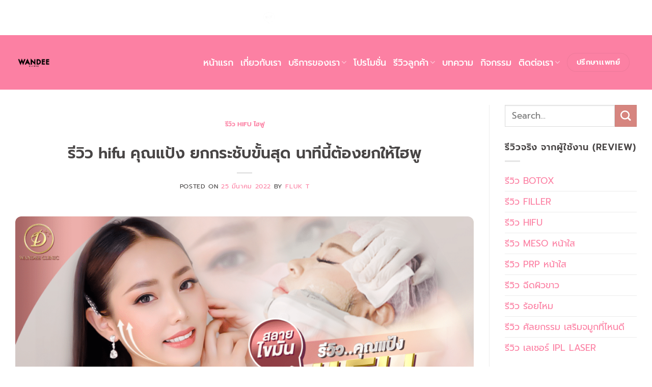

--- FILE ---
content_type: text/html; charset=UTF-8
request_url: https://www.wandeeclinic.com/hifu-%E0%B8%AB%E0%B8%99%E0%B9%89%E0%B8%B2%E0%B8%A2%E0%B8%81%E0%B8%81%E0%B8%A3%E0%B8%B0%E0%B8%8A%E0%B8%B1%E0%B8%9A/
body_size: 57113
content:
<!DOCTYPE html>
<html lang="th" class="loading-site no-js bg-fill">
<head>
	<meta charset="UTF-8" />
	<link rel="profile" href="http://gmpg.org/xfn/11" />
	<link rel="pingback" href="https://www.wandeeclinic.com/xmlrpc.php" />
<link rel="preload" as="image" href="https://www.wandeeclinic.com/wp-content/uploads/2025/10/p56214.webp" fetchpriority="high">

<link rel="preconnect" href="https://fonts.gstatic.com" crossorigin>



	<script>(function(html){html.className = html.className.replace(/\bno-js\b/,'js')})(document.documentElement);</script>
<meta name='robots' content='index, follow, max-image-preview:large, max-snippet:-1, max-video-preview:-1' />

<!-- Google Tag Manager for WordPress by gtm4wp.com -->
<script data-cfasync="false" data-pagespeed-no-defer>
	var gtm4wp_datalayer_name = "dataLayer";
	var dataLayer = dataLayer || [];
</script>
<!-- End Google Tag Manager for WordPress by gtm4wp.com --><meta name="viewport" content="width=device-width, initial-scale=1" />
	<!-- This site is optimized with the Yoast SEO Premium plugin v26.8 (Yoast SEO v26.8) - https://yoast.com/product/yoast-seo-premium-wordpress/ -->
	<title>รีวิว hifu คุณแป้ง ยกกระชับขั้นสุด นาทีนี้ต้องยกให้ไฮพู</title>
<style id="wpr-usedcss">@font-face{font-family:Prompt;font-style:normal;font-weight:400;font-display:swap;src:url(https://www.wandeeclinic.com/wp-content/cache/fonts/1/google-fonts/fonts/s/prompt/v12/-W__XJnvUD7dzB2KdNodVkI.woff2) format('woff2');unicode-range:U+02D7,U+0303,U+0331,U+0E01-0E5B,U+200C-200D,U+25CC}@font-face{font-family:Prompt;font-style:normal;font-weight:400;font-display:swap;src:url(https://www.wandeeclinic.com/wp-content/cache/fonts/1/google-fonts/fonts/s/prompt/v12/-W__XJnvUD7dzB2KYNod.woff2) format('woff2');unicode-range:U+0000-00FF,U+0131,U+0152-0153,U+02BB-02BC,U+02C6,U+02DA,U+02DC,U+0304,U+0308,U+0329,U+2000-206F,U+20AC,U+2122,U+2191,U+2193,U+2212,U+2215,U+FEFF,U+FFFD}@font-face{font-family:Prompt;font-style:normal;font-weight:600;font-display:swap;src:url(https://www.wandeeclinic.com/wp-content/cache/fonts/1/google-fonts/fonts/s/prompt/v12/-W_8XJnvUD7dzB2Cv_4IfWMuQ5Q.woff2) format('woff2');unicode-range:U+02D7,U+0303,U+0331,U+0E01-0E5B,U+200C-200D,U+25CC}@font-face{font-family:Prompt;font-style:normal;font-weight:600;font-display:swap;src:url(https://www.wandeeclinic.com/wp-content/cache/fonts/1/google-fonts/fonts/s/prompt/v12/-W_8XJnvUD7dzB2Cv_4IaWMu.woff2) format('woff2');unicode-range:U+0000-00FF,U+0131,U+0152-0153,U+02BB-02BC,U+02C6,U+02DA,U+02DC,U+0304,U+0308,U+0329,U+2000-206F,U+20AC,U+2122,U+2191,U+2193,U+2212,U+2215,U+FEFF,U+FFFD}img:is([sizes=auto i],[sizes^="auto," i]){contain-intrinsic-size:3000px 1500px}img.emoji{display:inline!important;border:none!important;box-shadow:none!important;height:1em!important;width:1em!important;margin:0 .07em!important;vertical-align:-.1em!important;background:0 0!important;padding:0!important}:where(.wp-block-button__link){border-radius:9999px;box-shadow:none;padding:calc(.667em + 2px) calc(1.333em + 2px);text-decoration:none}:root :where(.wp-block-button .wp-block-button__link.is-style-outline),:root :where(.wp-block-button.is-style-outline>.wp-block-button__link){border:2px solid;padding:.667em 1.333em}:root :where(.wp-block-button .wp-block-button__link.is-style-outline:not(.has-text-color)),:root :where(.wp-block-button.is-style-outline>.wp-block-button__link:not(.has-text-color)){color:currentColor}:root :where(.wp-block-button .wp-block-button__link.is-style-outline:not(.has-background)),:root :where(.wp-block-button.is-style-outline>.wp-block-button__link:not(.has-background)){background-color:initial;background-image:none}:where(.wp-block-calendar table:not(.has-background) th){background:#ddd}:where(.wp-block-columns){margin-bottom:1.75em}:where(.wp-block-columns.has-background){padding:1.25em 2.375em}:where(.wp-block-post-comments input[type=submit]){border:none}:where(.wp-block-cover-image:not(.has-text-color)),:where(.wp-block-cover:not(.has-text-color)){color:#fff}:where(.wp-block-cover-image.is-light:not(.has-text-color)),:where(.wp-block-cover.is-light:not(.has-text-color)){color:#000}:root :where(.wp-block-cover h1:not(.has-text-color)),:root :where(.wp-block-cover h2:not(.has-text-color)),:root :where(.wp-block-cover h3:not(.has-text-color)),:root :where(.wp-block-cover h4:not(.has-text-color)),:root :where(.wp-block-cover h5:not(.has-text-color)),:root :where(.wp-block-cover h6:not(.has-text-color)),:root :where(.wp-block-cover p:not(.has-text-color)){color:inherit}:where(.wp-block-file){margin-bottom:1.5em}:where(.wp-block-file__button){border-radius:2em;display:inline-block;padding:.5em 1em}:where(.wp-block-file__button):is(a):active,:where(.wp-block-file__button):is(a):focus,:where(.wp-block-file__button):is(a):hover,:where(.wp-block-file__button):is(a):visited{box-shadow:none;color:#fff;opacity:.85;text-decoration:none}:where(.wp-block-group.wp-block-group-is-layout-constrained){position:relative}.wp-block-image>a,.wp-block-image>figure>a{display:inline-block}.wp-block-image img{box-sizing:border-box;height:auto;max-width:100%;vertical-align:bottom}@media not (prefers-reduced-motion){.wp-block-image img.hide{visibility:hidden}.wp-block-image img.show{animation:.4s show-content-image}}.wp-block-image[style*=border-radius] img,.wp-block-image[style*=border-radius]>a{border-radius:inherit}.wp-block-image :where(figcaption){margin-bottom:1em;margin-top:.5em}:root :where(.wp-block-image.is-style-rounded img,.wp-block-image .is-style-rounded img){border-radius:9999px}.wp-block-image figure{margin:0}@keyframes show-content-image{0%{visibility:hidden}99%{visibility:hidden}to{visibility:visible}}:where(.wp-block-latest-comments:not([style*=line-height] .wp-block-latest-comments__comment)){line-height:1.1}:where(.wp-block-latest-comments:not([style*=line-height] .wp-block-latest-comments__comment-excerpt p)){line-height:1.8}:root :where(.wp-block-latest-posts.is-grid){padding:0}:root :where(.wp-block-latest-posts.wp-block-latest-posts__list){padding-left:0}ol,ul{box-sizing:border-box}:root :where(.wp-block-list.has-background){padding:1.25em 2.375em}:where(.wp-block-navigation.has-background .wp-block-navigation-item a:not(.wp-element-button)),:where(.wp-block-navigation.has-background .wp-block-navigation-submenu a:not(.wp-element-button)){padding:.5em 1em}:where(.wp-block-navigation .wp-block-navigation__submenu-container .wp-block-navigation-item a:not(.wp-element-button)),:where(.wp-block-navigation .wp-block-navigation__submenu-container .wp-block-navigation-submenu a:not(.wp-element-button)),:where(.wp-block-navigation .wp-block-navigation__submenu-container .wp-block-navigation-submenu button.wp-block-navigation-item__content),:where(.wp-block-navigation .wp-block-navigation__submenu-container .wp-block-pages-list__item button.wp-block-navigation-item__content){padding:.5em 1em}:root :where(p.has-background){padding:1.25em 2.375em}:where(p.has-text-color:not(.has-link-color)) a{color:inherit}:where(.wp-block-post-comments-form) input:not([type=submit]),:where(.wp-block-post-comments-form) textarea{border:1px solid #949494;font-family:inherit;font-size:1em}:where(.wp-block-post-comments-form) input:where(:not([type=submit]):not([type=checkbox])),:where(.wp-block-post-comments-form) textarea{padding:calc(.667em + 2px)}:where(.wp-block-post-excerpt){box-sizing:border-box;margin-bottom:var(--wp--style--block-gap);margin-top:var(--wp--style--block-gap)}:where(.wp-block-preformatted.has-background){padding:1.25em 2.375em}:where(.wp-block-search__button){border:1px solid #ccc;padding:6px 10px}:where(.wp-block-search__input){font-family:inherit;font-size:inherit;font-style:inherit;font-weight:inherit;letter-spacing:inherit;line-height:inherit;text-transform:inherit}:where(.wp-block-search__button-inside .wp-block-search__inside-wrapper){border:1px solid #949494;box-sizing:border-box;padding:4px}:where(.wp-block-search__button-inside .wp-block-search__inside-wrapper) .wp-block-search__input{border:none;border-radius:0;padding:0 4px}:where(.wp-block-search__button-inside .wp-block-search__inside-wrapper) .wp-block-search__input:focus{outline:0}:where(.wp-block-search__button-inside .wp-block-search__inside-wrapper) :where(.wp-block-search__button){padding:4px 8px}:root :where(.wp-block-separator.is-style-dots){height:auto;line-height:1;text-align:center}:root :where(.wp-block-separator.is-style-dots):before{color:currentColor;content:"···";font-family:serif;font-size:1.5em;letter-spacing:2em;padding-left:2em}:root :where(.wp-block-site-logo.is-style-rounded){border-radius:9999px}:where(.wp-block-social-links:not(.is-style-logos-only)) .wp-social-link{background-color:#f0f0f0;color:#444}:where(.wp-block-social-links:not(.is-style-logos-only)) .wp-social-link-amazon{background-color:#f90;color:#fff}:where(.wp-block-social-links:not(.is-style-logos-only)) .wp-social-link-bandcamp{background-color:#1ea0c3;color:#fff}:where(.wp-block-social-links:not(.is-style-logos-only)) .wp-social-link-behance{background-color:#0757fe;color:#fff}:where(.wp-block-social-links:not(.is-style-logos-only)) .wp-social-link-bluesky{background-color:#0a7aff;color:#fff}:where(.wp-block-social-links:not(.is-style-logos-only)) .wp-social-link-codepen{background-color:#1e1f26;color:#fff}:where(.wp-block-social-links:not(.is-style-logos-only)) .wp-social-link-deviantart{background-color:#02e49b;color:#fff}:where(.wp-block-social-links:not(.is-style-logos-only)) .wp-social-link-discord{background-color:#5865f2;color:#fff}:where(.wp-block-social-links:not(.is-style-logos-only)) .wp-social-link-dribbble{background-color:#e94c89;color:#fff}:where(.wp-block-social-links:not(.is-style-logos-only)) .wp-social-link-dropbox{background-color:#4280ff;color:#fff}:where(.wp-block-social-links:not(.is-style-logos-only)) .wp-social-link-etsy{background-color:#f45800;color:#fff}:where(.wp-block-social-links:not(.is-style-logos-only)) .wp-social-link-facebook{background-color:#0866ff;color:#fff}:where(.wp-block-social-links:not(.is-style-logos-only)) .wp-social-link-fivehundredpx{background-color:#000;color:#fff}:where(.wp-block-social-links:not(.is-style-logos-only)) .wp-social-link-flickr{background-color:#0461dd;color:#fff}:where(.wp-block-social-links:not(.is-style-logos-only)) .wp-social-link-foursquare{background-color:#e65678;color:#fff}:where(.wp-block-social-links:not(.is-style-logos-only)) .wp-social-link-github{background-color:#24292d;color:#fff}:where(.wp-block-social-links:not(.is-style-logos-only)) .wp-social-link-goodreads{background-color:#eceadd;color:#382110}:where(.wp-block-social-links:not(.is-style-logos-only)) .wp-social-link-google{background-color:#ea4434;color:#fff}:where(.wp-block-social-links:not(.is-style-logos-only)) .wp-social-link-gravatar{background-color:#1d4fc4;color:#fff}:where(.wp-block-social-links:not(.is-style-logos-only)) .wp-social-link-instagram{background-color:#f00075;color:#fff}:where(.wp-block-social-links:not(.is-style-logos-only)) .wp-social-link-lastfm{background-color:#e21b24;color:#fff}:where(.wp-block-social-links:not(.is-style-logos-only)) .wp-social-link-linkedin{background-color:#0d66c2;color:#fff}:where(.wp-block-social-links:not(.is-style-logos-only)) .wp-social-link-mastodon{background-color:#3288d4;color:#fff}:where(.wp-block-social-links:not(.is-style-logos-only)) .wp-social-link-medium{background-color:#000;color:#fff}:where(.wp-block-social-links:not(.is-style-logos-only)) .wp-social-link-meetup{background-color:#f6405f;color:#fff}:where(.wp-block-social-links:not(.is-style-logos-only)) .wp-social-link-patreon{background-color:#000;color:#fff}:where(.wp-block-social-links:not(.is-style-logos-only)) .wp-social-link-pinterest{background-color:#e60122;color:#fff}:where(.wp-block-social-links:not(.is-style-logos-only)) .wp-social-link-pocket{background-color:#ef4155;color:#fff}:where(.wp-block-social-links:not(.is-style-logos-only)) .wp-social-link-reddit{background-color:#ff4500;color:#fff}:where(.wp-block-social-links:not(.is-style-logos-only)) .wp-social-link-skype{background-color:#0478d7;color:#fff}:where(.wp-block-social-links:not(.is-style-logos-only)) .wp-social-link-snapchat{background-color:#fefc00;color:#fff;stroke:#000}:where(.wp-block-social-links:not(.is-style-logos-only)) .wp-social-link-soundcloud{background-color:#ff5600;color:#fff}:where(.wp-block-social-links:not(.is-style-logos-only)) .wp-social-link-spotify{background-color:#1bd760;color:#fff}:where(.wp-block-social-links:not(.is-style-logos-only)) .wp-social-link-telegram{background-color:#2aabee;color:#fff}:where(.wp-block-social-links:not(.is-style-logos-only)) .wp-social-link-threads{background-color:#000;color:#fff}:where(.wp-block-social-links:not(.is-style-logos-only)) .wp-social-link-tiktok{background-color:#000;color:#fff}:where(.wp-block-social-links:not(.is-style-logos-only)) .wp-social-link-tumblr{background-color:#011835;color:#fff}:where(.wp-block-social-links:not(.is-style-logos-only)) .wp-social-link-twitch{background-color:#6440a4;color:#fff}:where(.wp-block-social-links:not(.is-style-logos-only)) .wp-social-link-twitter{background-color:#1da1f2;color:#fff}:where(.wp-block-social-links:not(.is-style-logos-only)) .wp-social-link-vimeo{background-color:#1eb7ea;color:#fff}:where(.wp-block-social-links:not(.is-style-logos-only)) .wp-social-link-vk{background-color:#4680c2;color:#fff}:where(.wp-block-social-links:not(.is-style-logos-only)) .wp-social-link-wordpress{background-color:#3499cd;color:#fff}:where(.wp-block-social-links:not(.is-style-logos-only)) .wp-social-link-whatsapp{background-color:#25d366;color:#fff}:where(.wp-block-social-links:not(.is-style-logos-only)) .wp-social-link-x{background-color:#000;color:#fff}:where(.wp-block-social-links:not(.is-style-logos-only)) .wp-social-link-yelp{background-color:#d32422;color:#fff}:where(.wp-block-social-links:not(.is-style-logos-only)) .wp-social-link-youtube{background-color:red;color:#fff}:where(.wp-block-social-links.is-style-logos-only) .wp-social-link{background:0 0}:where(.wp-block-social-links.is-style-logos-only) .wp-social-link svg{height:1.25em;width:1.25em}:where(.wp-block-social-links.is-style-logos-only) .wp-social-link-amazon{color:#f90}:where(.wp-block-social-links.is-style-logos-only) .wp-social-link-bandcamp{color:#1ea0c3}:where(.wp-block-social-links.is-style-logos-only) .wp-social-link-behance{color:#0757fe}:where(.wp-block-social-links.is-style-logos-only) .wp-social-link-bluesky{color:#0a7aff}:where(.wp-block-social-links.is-style-logos-only) .wp-social-link-codepen{color:#1e1f26}:where(.wp-block-social-links.is-style-logos-only) .wp-social-link-deviantart{color:#02e49b}:where(.wp-block-social-links.is-style-logos-only) .wp-social-link-discord{color:#5865f2}:where(.wp-block-social-links.is-style-logos-only) .wp-social-link-dribbble{color:#e94c89}:where(.wp-block-social-links.is-style-logos-only) .wp-social-link-dropbox{color:#4280ff}:where(.wp-block-social-links.is-style-logos-only) .wp-social-link-etsy{color:#f45800}:where(.wp-block-social-links.is-style-logos-only) .wp-social-link-facebook{color:#0866ff}:where(.wp-block-social-links.is-style-logos-only) .wp-social-link-fivehundredpx{color:#000}:where(.wp-block-social-links.is-style-logos-only) .wp-social-link-flickr{color:#0461dd}:where(.wp-block-social-links.is-style-logos-only) .wp-social-link-foursquare{color:#e65678}:where(.wp-block-social-links.is-style-logos-only) .wp-social-link-github{color:#24292d}:where(.wp-block-social-links.is-style-logos-only) .wp-social-link-goodreads{color:#382110}:where(.wp-block-social-links.is-style-logos-only) .wp-social-link-google{color:#ea4434}:where(.wp-block-social-links.is-style-logos-only) .wp-social-link-gravatar{color:#1d4fc4}:where(.wp-block-social-links.is-style-logos-only) .wp-social-link-instagram{color:#f00075}:where(.wp-block-social-links.is-style-logos-only) .wp-social-link-lastfm{color:#e21b24}:where(.wp-block-social-links.is-style-logos-only) .wp-social-link-linkedin{color:#0d66c2}:where(.wp-block-social-links.is-style-logos-only) .wp-social-link-mastodon{color:#3288d4}:where(.wp-block-social-links.is-style-logos-only) .wp-social-link-medium{color:#000}:where(.wp-block-social-links.is-style-logos-only) .wp-social-link-meetup{color:#f6405f}:where(.wp-block-social-links.is-style-logos-only) .wp-social-link-patreon{color:#000}:where(.wp-block-social-links.is-style-logos-only) .wp-social-link-pinterest{color:#e60122}:where(.wp-block-social-links.is-style-logos-only) .wp-social-link-pocket{color:#ef4155}:where(.wp-block-social-links.is-style-logos-only) .wp-social-link-reddit{color:#ff4500}:where(.wp-block-social-links.is-style-logos-only) .wp-social-link-skype{color:#0478d7}:where(.wp-block-social-links.is-style-logos-only) .wp-social-link-snapchat{color:#fff;stroke:#000}:where(.wp-block-social-links.is-style-logos-only) .wp-social-link-soundcloud{color:#ff5600}:where(.wp-block-social-links.is-style-logos-only) .wp-social-link-spotify{color:#1bd760}:where(.wp-block-social-links.is-style-logos-only) .wp-social-link-telegram{color:#2aabee}:where(.wp-block-social-links.is-style-logos-only) .wp-social-link-threads{color:#000}:where(.wp-block-social-links.is-style-logos-only) .wp-social-link-tiktok{color:#000}:where(.wp-block-social-links.is-style-logos-only) .wp-social-link-tumblr{color:#011835}:where(.wp-block-social-links.is-style-logos-only) .wp-social-link-twitch{color:#6440a4}:where(.wp-block-social-links.is-style-logos-only) .wp-social-link-twitter{color:#1da1f2}:where(.wp-block-social-links.is-style-logos-only) .wp-social-link-vimeo{color:#1eb7ea}:where(.wp-block-social-links.is-style-logos-only) .wp-social-link-vk{color:#4680c2}:where(.wp-block-social-links.is-style-logos-only) .wp-social-link-whatsapp{color:#25d366}:where(.wp-block-social-links.is-style-logos-only) .wp-social-link-wordpress{color:#3499cd}:where(.wp-block-social-links.is-style-logos-only) .wp-social-link-x{color:#000}:where(.wp-block-social-links.is-style-logos-only) .wp-social-link-yelp{color:#d32422}:where(.wp-block-social-links.is-style-logos-only) .wp-social-link-youtube{color:red}:root :where(.wp-block-social-links .wp-social-link a){padding:.25em}:root :where(.wp-block-social-links.is-style-logos-only .wp-social-link a){padding:0}:root :where(.wp-block-social-links.is-style-pill-shape .wp-social-link a){padding-left:.6666666667em;padding-right:.6666666667em}:root :where(.wp-block-tag-cloud.is-style-outline){display:flex;flex-wrap:wrap;gap:1ch}:root :where(.wp-block-tag-cloud.is-style-outline a){border:1px solid;font-size:unset!important;margin-right:0;padding:1ch 2ch;text-decoration:none!important}:root :where(.wp-block-table-of-contents){box-sizing:border-box}:where(.wp-block-term-description){box-sizing:border-box;margin-bottom:var(--wp--style--block-gap);margin-top:var(--wp--style--block-gap)}:where(pre.wp-block-verse){font-family:inherit}.entry-content{counter-reset:footnotes}:root{--wp--preset--font-size--normal:16px;--wp--preset--font-size--huge:42px}.screen-reader-text{border:0;clip-path:inset(50%);height:1px;margin:-1px;overflow:hidden;padding:0;position:absolute;width:1px;word-wrap:normal!important}.screen-reader-text:focus{background-color:#ddd;clip-path:none;color:#444;display:block;font-size:1em;height:auto;left:5px;line-height:normal;padding:15px 23px 14px;text-decoration:none;top:5px;width:auto;z-index:100000}html :where(.has-border-color){border-style:solid}html :where([style*=border-top-color]){border-top-style:solid}html :where([style*=border-right-color]){border-right-style:solid}html :where([style*=border-bottom-color]){border-bottom-style:solid}html :where([style*=border-left-color]){border-left-style:solid}html :where([style*=border-width]){border-style:solid}html :where([style*=border-top-width]){border-top-style:solid}html :where([style*=border-right-width]){border-right-style:solid}html :where([style*=border-bottom-width]){border-bottom-style:solid}html :where([style*=border-left-width]){border-left-style:solid}html :where(img[class*=wp-image-]){height:auto;max-width:100%}:where(figure){margin:0 0 1em}html :where(.is-position-sticky){--wp-admin--admin-bar--position-offset:var(--wp-admin--admin-bar--height,0px)}:root{--wp--preset--aspect-ratio--square:1;--wp--preset--aspect-ratio--4-3:4/3;--wp--preset--aspect-ratio--3-4:3/4;--wp--preset--aspect-ratio--3-2:3/2;--wp--preset--aspect-ratio--2-3:2/3;--wp--preset--aspect-ratio--16-9:16/9;--wp--preset--aspect-ratio--9-16:9/16;--wp--preset--color--black:#000000;--wp--preset--color--cyan-bluish-gray:#abb8c3;--wp--preset--color--white:#ffffff;--wp--preset--color--pale-pink:#f78da7;--wp--preset--color--vivid-red:#cf2e2e;--wp--preset--color--luminous-vivid-orange:#ff6900;--wp--preset--color--luminous-vivid-amber:#fcb900;--wp--preset--color--light-green-cyan:#7bdcb5;--wp--preset--color--vivid-green-cyan:#00d084;--wp--preset--color--pale-cyan-blue:#8ed1fc;--wp--preset--color--vivid-cyan-blue:#0693e3;--wp--preset--color--vivid-purple:#9b51e0;--wp--preset--gradient--vivid-cyan-blue-to-vivid-purple:linear-gradient(135deg,rgba(6, 147, 227, 1) 0%,rgb(155, 81, 224) 100%);--wp--preset--gradient--light-green-cyan-to-vivid-green-cyan:linear-gradient(135deg,rgb(122, 220, 180) 0%,rgb(0, 208, 130) 100%);--wp--preset--gradient--luminous-vivid-amber-to-luminous-vivid-orange:linear-gradient(135deg,rgba(252, 185, 0, 1) 0%,rgba(255, 105, 0, 1) 100%);--wp--preset--gradient--luminous-vivid-orange-to-vivid-red:linear-gradient(135deg,rgba(255, 105, 0, 1) 0%,rgb(207, 46, 46) 100%);--wp--preset--gradient--very-light-gray-to-cyan-bluish-gray:linear-gradient(135deg,rgb(238, 238, 238) 0%,rgb(169, 184, 195) 100%);--wp--preset--gradient--cool-to-warm-spectrum:linear-gradient(135deg,rgb(74, 234, 220) 0%,rgb(151, 120, 209) 20%,rgb(207, 42, 186) 40%,rgb(238, 44, 130) 60%,rgb(251, 105, 98) 80%,rgb(254, 248, 76) 100%);--wp--preset--gradient--blush-light-purple:linear-gradient(135deg,rgb(255, 206, 236) 0%,rgb(152, 150, 240) 100%);--wp--preset--gradient--blush-bordeaux:linear-gradient(135deg,rgb(254, 205, 165) 0%,rgb(254, 45, 45) 50%,rgb(107, 0, 62) 100%);--wp--preset--gradient--luminous-dusk:linear-gradient(135deg,rgb(255, 203, 112) 0%,rgb(199, 81, 192) 50%,rgb(65, 88, 208) 100%);--wp--preset--gradient--pale-ocean:linear-gradient(135deg,rgb(255, 245, 203) 0%,rgb(182, 227, 212) 50%,rgb(51, 167, 181) 100%);--wp--preset--gradient--electric-grass:linear-gradient(135deg,rgb(202, 248, 128) 0%,rgb(113, 206, 126) 100%);--wp--preset--gradient--midnight:linear-gradient(135deg,rgb(2, 3, 129) 0%,rgb(40, 116, 252) 100%);--wp--preset--font-size--small:13px;--wp--preset--font-size--medium:20px;--wp--preset--font-size--large:36px;--wp--preset--font-size--x-large:42px;--wp--preset--spacing--20:0.44rem;--wp--preset--spacing--30:0.67rem;--wp--preset--spacing--40:1rem;--wp--preset--spacing--50:1.5rem;--wp--preset--spacing--60:2.25rem;--wp--preset--spacing--70:3.38rem;--wp--preset--spacing--80:5.06rem;--wp--preset--shadow--natural:6px 6px 9px rgba(0, 0, 0, .2);--wp--preset--shadow--deep:12px 12px 50px rgba(0, 0, 0, .4);--wp--preset--shadow--sharp:6px 6px 0px rgba(0, 0, 0, .2);--wp--preset--shadow--outlined:6px 6px 0px -3px rgba(255, 255, 255, 1),6px 6px rgba(0, 0, 0, 1);--wp--preset--shadow--crisp:6px 6px 0px rgba(0, 0, 0, 1)}:where(.is-layout-flex){gap:.5em}:where(.is-layout-grid){gap:.5em}:where(.wp-block-post-template.is-layout-flex){gap:1.25em}:where(.wp-block-post-template.is-layout-grid){gap:1.25em}:where(.wp-block-columns.is-layout-flex){gap:2em}:where(.wp-block-columns.is-layout-grid){gap:2em}:root :where(.wp-block-pullquote){font-size:1.5em;line-height:1.6}.YouTubePopUp-Wrap{position:fixed;width:100%;height:100%;background-color:#000;background-color:rgba(0,0,0,.8);top:0;left:0;z-index:2147483647}.Video-PopUp-Content{display:-webkit-box;display:-moz-box;display:-ms-flexbox;display:-webkit-flex;display:flex;-webkit-box-align:center;-moz-box-align:center;-ms-flex-align:center;-webkit-align-items:center;align-items:center;justify-content:center;-webkit-justify-content:center;width:100%;height:100%}.vp-flex{max-width:800px;width:100%;height:450px;max-height:90%;margin:0 40px;position:relative;background-color:#000}.vp-flex iframe,.vp-flex video{width:100%;height:100%;max-width:100%!important;max-height:100%;min-width:100%;min-height:100%;margin:0!important;padding:0!important;outline:0!important;display:block;border:5px solid #fff;border-radius:3px;-moz-border-radius:3px;-webkit-border-radius:3px;box-shadow:0 2px 10px 0 rgba(0,0,0,.3);-moz-box-shadow:0 2px 10px 0 rgba(0,0,0,.3);-webkit-box-shadow:0 2px 10px 0 rgba(0,0,0,.3);background-color:#000;box-sizing:border-box;-webkit-box-sizing:border-box;-moz-box-sizing:border-box}.YouTubePopUp-Close{position:absolute;top:0;cursor:pointer;left:-36px;margin:auto 0;transition:all ease-in-out .3s;-webkit-transition:.3s ease-in-out;-moz-transition:.3s ease-in-out;-o-transition:.3s ease-in-out}.YouTubePopUp-Close:before{font-family:vp-close-icon!important;speak:none!important;font-style:normal!important;font-weight:400!important;font-variant:normal!important;text-transform:none!important;line-height:1!important;-webkit-font-smoothing:antialiased!important;-moz-osx-font-smoothing:grayscale!important;content:"\61";text-shadow:0 1px 2px rgba(0,0,0,.9);font-size:26px;color:#fff}.YouTubePopUp-Close:hover{opacity:.5}.vp-flex.vp-flex-no-border iframe,.vp-flex.vp-flex-no-border video{padding:0!important;border:0!important;border-radius:0!important;-moz-border-radius:0!important;-webkit-border-radius:0!important}.vp-flex-no-border.vp-vt-locally,.vp-flex-no-border.vp-vt-vimeo{box-shadow:none;-moz-box-shadow:none;-webkit-box-shadow:none}@media all and (max-width:782px){.Video-PopUp-Content .vp-flex,.vp-flex{max-width:480px!important;height:270px!important}}@media all and (max-width:320px){.Video-PopUp-Content .vp-flex,.vp-flex{max-width:240px!important;height:140px!important}}.wp-bottom-menu{display:none;background:var(--wpbottommenu-bgcolor);width:100%;position:fixed;bottom:0;left:0;justify-content:space-around;padding:var(--wpbottommenu-wrapper-padding);box-shadow:0 -5px 10px rgba(0,0,0,.1);z-index:var(--wpbottommenu-zindex);transition:all .2s}.wp-bottom-menu-item{position:relative;display:flex;flex-direction:column;justify-content:center;align-items:center;height:auto;flex:1;font-size:var(--wpbottommenu-font-size);text-decoration:none;color:var(--wpbottommenu-text-color);cursor:pointer;user-select:none;text-decoration:none!important;transition:color .2s}.wp-bottom-menu-item.active,.wp-bottom-menu-item:hover,.wp-bottom-menu.sf-active .wp-bottom-menu-item.wp-bottom-menu-search-form-trigger{color:var(--wpbottommenu-h-text-color)}.wp-bottom-menu-item span{margin-top:5px;color:inherit}.wp-bottom-menu-item i{font-size:var(--wpbottommenu-icon-size);color:var(--wpbottommenu-icon-color);font-family:FontAwesome;transition:color .2s}.wp-bottom-menu-item.active i,.wp-bottom-menu-item:hover i,.wp-bottom-menu.sf-active .wp-bottom-menu-item.wp-bottom-menu-search-form-trigger i{color:var(--wpbottommenu-h-icon-color)}.wp-bottom-menu-item svg{fill:var(--wpbottommenu-icon-color);width:var(--wpbottommenu-icon-size);height:var(--wpbottommenu-icon-size)}.wp-bottom-menu-item.active svg,.wp-bottom-menu-item:hover svg{fill:var(--wpbottommenu-h-icon-color)}.wp-bottom-menu-icon-wrapper{position:relative;line-height:0}.wp-bottom-menu-search-form-wrapper{display:none;position:fixed;bottom:0;left:0;width:100%;background:var(--wpbottommenu-bgcolor);padding:10px;transition:all .2s;transform:translateY(100%);box-sizing:border-box}.wp-bottom-menu-search-form-wrapper form{position:relative}.wp-bottom-menu-search-form-wrapper.sf-active{z-index:calc(var(--wpbottommenu-zindex) - 1);box-shadow:0 -5px 10px rgba(0,0,0,.1);transform:translateY(0)}.wp-bottom-menu.sf-active{box-shadow:none}.wp-bottom-menu-nav-wrapper{display:none;width:100%;height:100%;z-index:calc(var(--wpbottommenu-zindex) + 2);position:fixed;left:0;top:0;background:var(--wpbottommenu-bgcolor);color:var(--wpbottommenu-text-color)}.wp-bottom-menu-nav-wrapper.active{display:grid;place-items:center;text-align:center}.wpbm-nav-close{position:absolute;right:10%;top:10%;font-size:var(--wpbottommenu-icon-size);color:inherit;cursor:pointer}.fa{display:inline-block;font:14px/1 FontAwesome;font-size:inherit;text-rendering:auto;-webkit-font-smoothing:antialiased;-moz-osx-font-smoothing:grayscale}.fa.pull-left{margin-right:.3em}.fa-home:before{content:"\f015"}.fa-gift:before{content:"\f06b"}.fa-comment:before{content:"\f075"}.fa-user-md:before{content:"\f0f0"}@font-face{font-family:fl-icons;font-display:swap;src:url("https://www.wandeeclinic.com/wp-content/themes/flatsome/assets/css/icons/fl-icons.eot");src:url("https://www.wandeeclinic.com/wp-content/themes/flatsome/assets/css/icons/fl-icons.eot#iefix") format("embedded-opentype"),url("https://www.wandeeclinic.com/wp-content/themes/flatsome/assets/css/icons/fl-icons.woff2") format("woff2"),url("https://www.wandeeclinic.com/wp-content/themes/flatsome/assets/css/icons/fl-icons.ttf") format("truetype"),url("https://www.wandeeclinic.com/wp-content/themes/flatsome/assets/css/icons/fl-icons.woff") format("woff"),url("https://www.wandeeclinic.com/wp-content/themes/flatsome/assets/css/icons/fl-icons.svg#fl-icons") format("svg")}.df-ui-btn[class*=" ti-"]:before,.df-ui-btn[class^=ti-]:before,[class*=" df-icon-"]:before,[class^=df-icon-]:before{font-family:dearflip!important;speak:none;font-style:normal;font-weight:400;font-variant:normal;text-transform:none;line-height:1;-webkit-font-smoothing:antialiased;-moz-osx-font-smoothing:grayscale}.df-icon-arrow-right:before{content:"\e901"}.df-icon-arrow-down:before{content:"\e902"}.df-icon-arrow-left1:before{content:"\e904"}.df-icon-arrow-right1:before{content:"\e905"}.df-icon-first-page:before{content:"\e906"}.df-icon-last-page:before{content:"\e907"}.df-icon-play-popup:before,.df-icon-play:before{content:"\e908"}.df-icon-pause:before{content:"\e909"}.df-icon-close:before{content:"\e90c"}.df-icon-add-circle:before{content:"\e90d"}.df-icon-minus-circle:before{content:"\e90e"}.df-icon-list:before{content:"\e911"}.df-icon-grid-view:before{content:"\e913"}.df-icon-double-page:before{content:"\e915"}.df-icon-file:before{content:"\e917"}.df-icon-more:before{content:"\e91a"}.df-icon-download:before{content:"\e91b"}.df-icon-volume:before{content:"\e91c"}.df-icon-share:before{content:"\e91d"}.df-icon-fit-screen:before{content:"\e91e"}.df-icon-fullscreen:before{content:"\e91f"}.df-icon-facebook:before{content:"\e920"}.df-icon-twitter:before{content:"\e921"}.df-icon-help:before{content:"\e923"}.df-icon-search:before{content:"\e924"}.df-icon-print:before{content:"\e925"}.df-icon-mail:before{content:"\e927"}.df-icon-linkedin:before{content:"\eaca"}.df-icon-pinterest:before{content:"\ead1"}.df-icon-whatsapp:before{content:"\ea93"}.df-container .df-loading-icon,.df-fetch-pdf .df-loading-info,.df-flipbook-3d.df-loading:after,.df-page.df-loading:after,.df-thumb.df-thumb-requested:before{background-image:url("data:image/svg+xml,%3C%3Fxml version='1.0' encoding='utf-8'%3F%3E%3Csvg xmlns='http://www.w3.org/2000/svg' xmlns:xlink='http://www.w3.org/1999/xlink' style='margin: auto; background: none; display: block; shape-rendering: auto;' width='48px' height='48px' viewBox='0 0 100 100' preserveAspectRatio='xMidYMid'%3E%3Ccircle cx='50' cy='50' fill='none' stroke='%2307abcc' stroke-width='9' r='30' stroke-dasharray='141.37166941154067 49.12388980384689'%3E%3CanimateTransform attributeName='transform' type='rotate' repeatCount='indefinite' dur='1s' values='0 50 50;360 50 50' keyTimes='0;1'%3E%3C/animateTransform%3E%3C/circle%3E%3C!-- %5Bldio%5D generated by https://loading.io/ --%3E%3C/svg%3E")}.df-hidden{display:none!important}.df-app{min-height:220px;position:relative;overflow:hidden;width:100%;image-rendering:auto;direction:ltr;line-height:1.5}.df-container{height:100%}.df-container *{box-sizing:border-box!important}.df-container i{font-style:normal}.df-container a{outline:0;text-decoration:none;box-shadow:none}.df-container .df-loading-info{position:absolute;top:-300px;left:50%;-webkit-transform:translateX(-50%);-moz-transform:translateX(-50%);-ms-transform:translateX(-50%);transform:translateX(-50%);-moz-transition:.3s;-o-transition:.3s;-webkit-transition:.3s;transition:.3s ease;-moz-transition-property:opacity;-o-transition-property:opacity;-webkit-transition-property:opacity;transition-property:opacity;max-width:200px;margin-top:20px;padding:10px 15px;box-shadow:0 1px 4px rgba(0,0,0,.3);background-color:#f7f7f7;border-radius:5px;font-size:12px;color:#222;word-break:break-word;letter-spacing:.5px;opacity:0}.df-container.df-init .df-loading-info{top:50%;opacity:1;max-width:300px}.df-container.df-init .df-viewer{display:none}.df-container.df-error .df-loading-info{-webkit-transform:translateX(-50%) translateY(-50%);-moz-transform:translateX(-50%) translateY(-50%);-ms-transform:translateX(-50%) translateY(-50%);transform:translateX(-50%) translateY(-50%);margin:0;color:#b00}.df-container .df-loading-icon{-moz-transition:opacity .3s .1s;-o-transition:opacity .3s .1s;-webkit-transition:opacity .3s .1s;transition:.3s .1s opacity;opacity:0;height:50px;width:50px;left:50%;top:50%;margin:-45px -25px -25px;box-sizing:border-box;position:absolute;pointer-events:none;background-repeat:no-repeat;background-size:32px;background-position:50%;background-color:#fff;-webkit-border-radius:50px;-moz-border-radius:50px;border-radius:50px;box-shadow:0 1px 4px rgba(0,0,0,.3)}.df-container.df-loading .df-loading-icon{opacity:1;z-index:100}.df-fetch-pdf .df-loading-info{opacity:1;top:0;z-index:4;background-repeat:no-repeat;padding-left:36px;background-size:24px;background-position:6px 6px}.df-viewer .df-3dcanvas{right:0;position:absolute}.df-ui{color:#666;bottom:0;width:100%;height:42px;box-shadow:0 1px 4px rgba(0,0,0,.3);background-color:#fff;position:absolute;vertical-align:top;box-sizing:border-box;text-align:center;padding:0;-webkit-touch-callout:none;-webkit-user-select:none;-moz-user-select:none;-ms-user-select:none;user-select:none;z-index:4;display:block}.df-ui .df-logo{height:100%}.df-ui-btn{color:#777;vertical-align:top;background-color:#fff;box-sizing:border-box;text-align:center;position:relative;width:40px;height:100%;font-size:20px;cursor:pointer;z-index:2;display:inline-block;padding:10px 5px;line-height:1.2;transition:.3s;transition-property:opacity,color,background-color}.df-ui-btn:before{box-sizing:border-box}.df-ui-btn.df-active,.df-ui-btn:hover{color:#00acce;background-color:#eee}.df-ui-btn.df-active{background-color:#e7e7e7}.df-ui-btn.disabled,.df-ui-btn.disabled:hover{color:#bbb}.df-ui-btn span{display:none}.df-more-container{display:none;position:absolute;bottom:100%;margin-bottom:8px!important;right:10px;background-color:#f7f7f7;z-index:20;border-radius:5px;box-shadow:0 -1px 3px rgba(0,0,0,.2)}.df-more-container:before{content:" ";position:absolute;border:7px solid transparent;border-top-color:#eee;height:0;width:0;bottom:-14px;right:13px;margin-right:-8px;pointer-events:none}.df-more-container>.df-ui-btn{width:170px;text-align:left;padding:6px 8px;height:36px;border-top:1px solid #e4e4e4;border-radius:0;line-height:16px}.df-more-container>.df-ui-btn span{font-size:12px;padding-left:24px;vertical-align:middle;display:inline-block}.df-more-container>.df-ui-btn:before{position:absolute;top:7px;font-size:20px;width:1em;text-align:center}.df-more-container>.df-ui-btn:first-child{border-radius:5px 5px 0 0;border-top:none}.df-more-container>.df-ui-btn:last-child{border-radius:0 0 5px 5px}.df-ui-nav{top:50%;margin-top:-50px;position:absolute;opacity:.8;height:100px;font-size:36px;width:50px;z-index:2;cursor:pointer}.df-ui-nav:hover{opacity:1}.df-ui-nav .df-ui-btn{height:auto;height:initial;position:absolute;-webkit-transform:translateY(-50%);-moz-transform:translateY(-50%);-ms-transform:translateY(-50%);transform:translateY(-50%);top:50%;padding:15px 5px;width:auto;font-size:inherit;background-color:transparent!important}.df-ui-nav .df-ui-btn:before{color:#fff;filter:drop-shadow(0 0 3px rgb(0, 0, 0))}.df-ui-nav.df-ui-prev{left:0;right:auto;border-radius:0}.df-ui-nav.df-ui-prev .df-ui-btn{left:10px}.df-ui-nav.df-ui-prev .df-ui-btn:before{text-align:left}.df-ui-nav.df-ui-next{right:0}.df-ui-nav.df-ui-next .df-ui-btn{right:10px}.df-ui-nav.df-ui-next .df-ui-btn:before{text-align:right}.df-flipbook-2d,.df-flipbook-3d,.df-slider,.df-viewer-container,.df-zoomview{position:absolute;overflow:hidden;top:0;left:0;right:0;bottom:0;z-index:1}.df-flipbook-2d{-webkit-filter:blur(0);-moz-filter:blur(0);-ms-filter:blur(0);-o-filter:blur(0);filter:blur(0)}.df-flipbook-2d .df-viewer-wrapper{position:relative;margin:0 auto;height:100%;-moz-transition:left .3s;-o-transition:left .3s;-webkit-transition:left .3s;transition:.3s left}.df-flipbook-2d .df-book-shadow{position:absolute;z-index:-1;height:100%;display:none;-webkit-box-shadow:0 0 10px rgba(0,0,0,.3);-moz-box-shadow:0 0 10px rgba(0,0,0,.3);box-shadow:0 0 10px rgba(0,0,0,.3)}.df-page-content{overflow:hidden;opacity:.3}.df-page.df-loading:after{content:"";background-size:22px;height:22px;width:22px;display:block;top:50%;left:50%;margin:-11px;position:absolute;z-index:0}.df-page.df-loading .df-page-content{display:none}.df-page>canvas{width:100%;height:100%;position:relative;z-index:0}.df-page .df-page-content{position:absolute;height:100%;display:block;top:0;width:100%;z-index:2}.df-sheet{position:absolute;-webkit-transform-origin:0 0 0;-moz-transform-origin:0 0 0;transform-origin:0 0 0}.df-sheet .df-page,.df-sheet .df-page-back,.df-sheet .df-page-front,.df-sheet .df-sheet-fold-inner-shadow,.df-sheet .df-sheet-fold-outer-shadow,.df-sheet .df-sheet-wrapper{position:absolute;-webkit-transform-origin:0 0 0;-moz-transform-origin:0 0 0;transform-origin:0 0 0}.df-sheet .df-sheet-wrapper{overflow:hidden}.df-sheet .df-page{width:100%;height:100%;background-color:#fff;box-sizing:border-box;z-index:0;background-size:100% 100%}.df-sheet .df-page:before{content:"";position:absolute;display:block;top:0;width:15%;height:100%;z-index:5;opacity:.5;pointer-events:none}.df-sheet .df-page>canvas{z-index:-1}.df-sheet .df-page-front:before{left:0;background-image:-webkit-linear-gradient(left,rgba(0,0,0,.25),rgba(0,0,0,.15) 15%,rgba(255,255,255,.07),rgba(255,255,255,0));background-image:-moz-linear-gradient(left,rgba(0,0,0,.25),rgba(0,0,0,.15) 15%,rgba(255,255,255,.07),rgba(255,255,255,0));background-image:-ms-linear-gradient(left,rgba(0,0,0,.25),rgba(0,0,0,.15) 15%,rgba(255,255,255,.07),rgba(255,255,255,0))}.df-sheet .df-page-back:before{right:0;background-image:-webkit-linear-gradient(right,rgba(0,0,0,.25),rgba(0,0,0,.2) 10%,rgba(0,0,0,.15) 25%,rgba(0,0,0,0) 70%);background-image:-moz-linear-gradient(right,rgba(0,0,0,.25),rgba(0,0,0,.2) 10%,rgba(0,0,0,.15) 25%,rgba(0,0,0,0) 70%);background-image:-ms-linear-gradient(right,rgba(0,0,0,.25),rgba(0,0,0,.2) 10%,rgba(0,0,0,.15) 25%,rgba(0,0,0,0) 70%)}.df-sheet.df-left-side{right:50%;-webkit-transform-origin:right;-moz-transform-origin:right;transform-origin:right}.df-sheet.df-left-side .df-page-front{z-index:1}.df-sheet.df-left-side .df-page-back{z-index:2}.df-sheet.df-right-side{left:50%;-webkit-transform-origin:left;-moz-transform-origin:left;transform-origin:left}.df-sheet.df-right-side .df-page-front{z-index:2}.df-sheet.df-right-side .df-page-back{z-index:1}.df-sheet .df-sheet-fold-inner-shadow{position:absolute;z-index:5;display:none}.df-sheet .df-sheet-fold-outer-shadow{z-index:-1;width:100%;height:100%}.df-sheet.df-flipping,.df-sheet.df-folding{z-index:200!important}.df-sheet.df-folding.df-left-side .df-page-front,.df-sheet.df-folding.df-right-side .df-page-back{z-index:3}.df-sheet.df-folding .df-sheet-fold-inner-shadow{display:block}.df-sheet.df-folding .df-page-content{display:none}.df-pending .df-page-content,.df-pendingresize .df-page-content{display:none!important}.df-sheet.df-left-side.df-folding:not(.df-hard-sheet) .df-page-front{z-index:3}.df-hard-sheet .df-sheet-wrapper{width:100%!important;height:100%!important;overflow:visible;transform-style:preserve-3d;-webkit-transform-origin:0 50% 0;-moz-transform-origin:0 50% 0;transform-origin:0 50% 0}.df-hard-sheet .df-sheet-fold-inner-shadow,.df-hard-sheet .df-sheet-fold-outer-shadow{display:none!important}.df-hard-sheet .df-page-back,.df-hard-sheet .df-page-front{-webkit-backface-visibility:hidden;-moz-backface-visibility:hidden;backface-visibility:hidden}.df-hard-sheet.df-right-side .df-page-back{-webkit-transform-origin:right 50%;-moz-transform-origin:right 50%;transform-origin:right 50%;z-index:3!important}.df-hard-sheet.df-right-side .df-page-front{-webkit-transform-origin:left 50%;-moz-transform-origin:left 50%;transform-origin:left 50%;z-index:4}.df-hard-sheet.df-left-side .df-page-back{-webkit-transform-origin:right 50%;-moz-transform-origin:right 50%;transform-origin:right 50%}.df-hard-sheet.df-left-side .df-page-front{-webkit-transform-origin:left 50%;-moz-transform-origin:left 50%;transform-origin:left 50%}.df-flipbook-3d.df-loading:after{content:"";background-size:22px;height:22px;width:22px;display:block;top:50%;left:50%;margin:-11px;position:absolute;z-index:0}.df-link-content,.df-text-content{position:absolute;top:0;left:0;bottom:0;right:0;overflow:hidden;pointer-events:none;overflow:clip;transform-origin:0 0}.df-page-content.df-double-internal:not(.df-double-internal-fix)>div{right:-100%}.df-page-content.df-double-internal-fix>div{left:-100%}.df-link-content section,.linkAnnotation{position:absolute;z-index:5;cursor:pointer;pointer-events:all;border:none!important;padding:0!important;margin:0!important}a.linkAnnotation,section.linkAnnotation a{background-color:#ff0;display:block;height:100%;-moz-transition:none;-o-transition:none;-webkit-transition:none;transition:none}a.linkAnnotation:hover,section.linkAnnotation a:hover{border-color:transparent;background-color:#2196f3}.df-sidemenu-wrapper{-webkit-transform:translateX(-100%);-moz-transform:translateX(-100%);-ms-transform:translateX(-100%);transform:translateX(-100%);left:0;top:0;bottom:0;width:220px;position:absolute;z-index:3}.df-sidemenu-wrapper .df-sidemenu-buttons{z-index:6;position:relative;top:0;left:0;box-shadow:0 2px 5px rgba(0,0,0,.3)}.df-sidemenu-wrapper .df-sidemenu-buttons .df-ui-close{float:right;display:none;background-color:transparent;padding:6px 5px}.df-sidemenu-wrapper:before{content:" ";position:absolute;height:100%;width:100%;background-color:rgba(238,238,238,.9);z-index:3;left:0}.df-sidemenu-open .df-ui-nav.df-ui-prev{left:220px}.df-sidemenu-open .df-sidemenu-wrapper{display:block;-webkit-transform:translateX(0);-moz-transform:translateX(0);-ms-transform:translateX(0);transform:translateX(0);left:0}.df-sidemenu-open .df-sidemenu-wrapper:before{box-shadow:1px 0 4px rgba(102,102,102,.38)}.df-sidemenu-open .df-sidemenu-buttons .df-ui-close{display:block}.df-sidemenu-open .df-flipbook-3d.df-loading:after{margin-left:99px}.df-sidemenu{width:100%;height:auto!important;position:absolute!important;top:0;bottom:0;z-index:3;opacity:0;color:#666;font-size:12px}.df-sidemenu>.df-wrapper{overflow:auto;position:absolute!important;top:40px;bottom:0;left:0;right:0;height:auto!important}.df-sidemenu.df-sidemenu-visible{opacity:1;z-index:5}.df-outline-container .df-wrapper{padding:10px}.df-outline-item a{color:inherit!important;text-decoration:none!important;display:block;padding:5px 0 5px 5px;overflow:hidden;text-overflow:ellipsis;border:none!important;box-shadow:none!important;margin-bottom:1px}.df-outline-item a:hover{text-decoration:underline!important;color:#2196f3!important}.df-outline-toggle{cursor:pointer;float:left;width:28px;padding:0 5px 0 10px;margin-left:-28px;text-align:center}.df-outline-toggle:before{content:"\e902";font-size:18px;font-family:dearflip}.df-outline-toggle.df-outlines-hidden:before{content:"\e901"}.df-outline-item a:hover,.df-outline-toggle:hover,.df-outline-toggle:hover+a{background-color:rgba(100,100,100,.05)}.df-thumb{margin:0;cursor:pointer;width:100%;position:relative;text-align:center}.df-thumb .df-wrapper{box-sizing:content-box!important;margin:6px;border-radius:3px;transition:.2s background;display:inline-block;vertical-align:middle;border:2px dashed rgba(0,0,0,.3);position:relative}.df-thumb .df-wrapper .df-thumb-number{position:absolute;bottom:8px;background-color:rgba(238,238,238,.85);color:#444;font-size:14px;left:50%;transform:translateX(-50%);padding:5px;opacity:0}.df-thumb .df-bg-image{height:100%;background-size:100%;box-shadow:0 1px 4px rgba(0,0,0,.3)}.df-thumb.df-thumb-requested:before{content:"";background-size:22px;height:22px;width:22px;display:block;top:50%;left:50%;margin:-11px;position:absolute;z-index:0}.df-thumb.df-thumb-loaded{height:auto!important}.df-thumb.df-thumb-loaded .df-wrapper{border:none;margin:0;padding:8px}.df-thumb.df-thumb-loaded:hover .df-wrapper .df-thumb-number{opacity:1}.df-thumb.df-selected .df-wrapper,.df-thumb.df-thumb-loaded:hover .df-wrapper{background-color:#ccc;background-color:rgba(0,0,0,.1);opacity:1}.df-lightbox-wrapper{position:fixed!important;top:0;bottom:0;right:0;height:auto!important;left:0;z-index:99999}.df-lightbox-wrapper.df-lightbox-padded{top:20px;left:20px;bottom:20px;right:20px}.df-lightbox-wrapper .df-lightbox-bg{background:#eee;position:fixed!important;top:0;bottom:0;right:0;height:auto!important;left:0}.df-lightbox-wrapper .df-lightbox-controls{float:right;padding:5px;z-index:1000;position:relative}.df-lightbox-wrapper .df-app{position:absolute!important;width:100%;top:0;bottom:0;height:auto!important}.df-lightbox-wrapper .df-container.df-transparent{height:100%}.df-lightbox-wrapper .df-lightbox-close{float:right;text-align:center;font-size:32px;padding:8px 0;height:48px;width:46px;cursor:pointer;color:#444;border-color:transparent;background-color:transparent;-moz-transition:.3s;-o-transition:.3s;-webkit-transition:.3s;transition:.3s;opacity:.8}.df-lightbox-wrapper .df-lightbox-close:hover{color:#fff;background-color:rgba(0,0,0,.21);border-color:#000;opacity:1}.df-lightbox-wrapper .df-lightbox-close:before{color:#fff;filter:drop-shadow(0 0 3px black)}.df-share-wrapper{z-index:2;position:absolute;top:0;bottom:0;right:0;left:0;background-color:rgba(0,0,0,.35);display:none}.df-share-box{position:absolute;top:50%;width:280px;-webkit-transform:translateX(-50%) translateY(-50%);-moz-transform:translateX(-50%) translateY(-50%);-ms-transform:translateX(-50%) translateY(-50%);transform:translateX(-50%) translateY(-50%);left:50%;background-color:#fff;border-radius:10px;padding:10px 15px 5px;text-align:center}span.df-share-title{color:#777;margin-bottom:10px;display:block}.df-share-url{background-color:#fff;height:60px;color:#666;padding:2px 5px;-webkit-border-radius:5px;-moz-border-radius:5px;border-radius:5px;width:100%;font-size:12px;box-sizing:border-box;margin-bottom:0}.df-share-button{display:inline-block;text-align:center;cursor:pointer;-webkit-border-radius:50%;-moz-border-radius:50%;border-radius:50%;padding:5px 10px;font-size:20px;color:#aaa}.df-share-button:hover{color:#444}.df-reader{overflow:auto;position:absolute;-webkit-overflow-scrolling:touch}.df-reader .df-viewer-wrapper{cursor:grab}.df-reader .df-page{position:relative;transform-origin:initial;margin:-10px auto;border:10px solid transparent;left:auto;left:initial;box-sizing:content-box!important}.df-reader .df-page:before{content:"";position:absolute;top:0;left:0;right:0;bottom:0;background-color:#fff;-webkit-box-shadow:0 0 10px rgba(0,0,0,.2);-moz-box-shadow:0 0 10px rgba(0,0,0,.2);box-shadow:0 0 10px rgba(0,0,0,.2)}.df-reader~.df-ui-nav{display:none}.df-reader:not(.df-noscroll){margin-right:-12px}.df-reader-scrollbar{position:absolute;top:0;height:auto;right:0;width:auto;background:rgba(255,255,255,.9);box-shadow:0 1px 4px rgba(0,0,0,.3);border-radius:20px 0 0 20px;padding:6px 8px 6px 12px;z-index:100;cursor:ns-resize}.df-reader-scrollbar.df-active,.df-reader-scrollbar:hover{background-color:#fff}.df-reader-scroll-page-number{display:none;position:absolute;top:50%;left:50%;transform:translate3d(-50%,-50%,0);background-color:#ddd;border-radius:10px;padding:20px;font-size:24px;z-index:100;text-align:center;color:#333}.df-reader-scroll-page-number.df-active{display:block}.df-reader-scroll-page-number div{margin-top:6px;padding-top:6px;border-top:1px solid #aaa;font-size:16px;font-style:italic}.df-ios .df-viewer.df-reader{margin-right:0}.df-no-transition{-moz-transition:none!important;-o-transition:none!important;-webkit-transition:none!important;transition:none!important}.df-float .df-ui{bottom:10px;width:auto;width:intial;-webkit-transform:translateX(-50%);-moz-transform:translateX(-50%);-ms-transform:translateX(-50%);transform:translateX(-50%);left:50%;margin:0 auto;display:table;display:flex;border-radius:5px}.df-float .df-ui>.df-ui-btn:first-child{border-radius:5px 0 0 5px}.df-float .df-ui>.df-ui-btn:last-child{border-radius:0 5px 5px 0}.df-float-off .df-ui-left{justify-content:flex-start;display:flex;flex:1}.df-float-off .df-ui-right{justify-content:flex-end;display:flex;flex:1}.df-float-off .df-ui-center{display:flex;justify-content:center;align-items:center}.df-float-off .df-ui{display:flex}.df-link-content .popupWrapper{position:absolute;width:20em}body.df-lightbox-open,html.df-lightbox-open{overflow:hidden!important}.df-zoomview{display:none;cursor:move}.df-zoomview .df-viewer-wrapper{position:relative;margin:0 auto}.df-zoomview .df-viewer-wrapper .df-book-shadow{position:absolute;z-index:-1;height:100%;display:none;-webkit-box-shadow:0 1px 15px 1px rgba(0,0,0,.5);-moz-box-shadow:0 1px 15px 1px rgba(0,0,0,.5);box-shadow:0 1px 15px 1px rgba(0,0,0,.5)}.df-zoomview .df-page{position:absolute;top:0;right:50%;background-color:#fff}.df-zoomview .df-page:before{width:10%;opacity:.5}.df-zoomview .df-page.df-page-front{left:50%}.df-zoom-active .df-viewer{cursor:move;cursor:-webkit-grab}.df-zoom-active .df-flipbook{display:none}.df-zoom-active .df-zoomview{display:block}.df-container ::-webkit-scrollbar{width:12px;height:12px;cursor:pointer}.df-container ::-webkit-scrollbar-button{height:0;width:0;cursor:pointer}.df-container ::-webkit-scrollbar-thumb{background:rgba(0,0,0,.5);border-radius:50px}.df-container ::-webkit-scrollbar-thumb:hover{background:rgba(0,0,0,.8)}.df-container ::-webkit-scrollbar-thumb:active{background:rgba(0,0,0,.8)}.df-container ::-webkit-scrollbar-thumb,.df-container ::-webkit-scrollbar-thumb:active,.df-container ::-webkit-scrollbar-thumb:hover{border-right:1px;border-left:1px;border-style:solid;border-color:transparent}.df-container ::-webkit-scrollbar-track{background:rgba(0,0,0,.05);border-radius:50px}.df-container ::-webkit-scrollbar-track:hover{background:rgba(0,0,0,.1)}.df-container ::-webkit-scrollbar-track:active{background:rgba(0,0,0,.15)}.df-container ::-webkit-scrollbar-corner{background:0 0}.df-sidemenu-wrapper ::-webkit-scrollbar{width:10px}.df-container.df-transparent.df-fullscreen{background:#aaa}.df-container.df-fullscreen{position:fixed!important;left:0!important;top:0!important;width:100%!important;height:100%!important;z-index:2147483647}.df-container.df-rtl .df-sidemenu-wrapper{left:auto;left:initial;-webkit-transform:translateX(100%);-moz-transform:translateX(100%);-ms-transform:translateX(100%);transform:translateX(100%);right:-50px;direction:rtl}.df-container.df-rtl.df-sidemenu-open .df-sidemenu-wrapper{-webkit-transform:translateX(0);-moz-transform:translateX(0);-ms-transform:translateX(0);transform:translateX(0);right:0}.df-container.df-rtl.df-sidemenu-open .df-sidemenu-wrapper .df-sidemenu-buttons .df-ui-close{float:left}.df-container.df-rtl.df-sidemenu-open .df-ui-nav.df-ui-prev{left:0}.df-container.df-rtl.df-sidemenu-open .df-ui-nav.df-ui-next{right:220px}.df-container.df-rtl.df-sidemenu-open .df-flipbook-3d.df-loading:after{margin-left:-122px}.df-container.df-rtl .df-outline-item{margin:0 18px 0 0;text-align:right;direction:rtl}.df-container.df-rtl .df-outline-item .df-outline-toggle{float:right;margin:0 -18px 0 0}.df-container.df-rtl .df-outline-item .df-outline-toggle.df-outlines-hidden:before{content:"\e900"}.df-container.df-rtl .df-viewer .df-3dcanvas{left:0;right:auto;right:initial}.df-container.df-rtl .df-more-container .df-ui-btn{text-align:right;direction:rtl}.df-container.df-rtl .df-more-container .df-ui-btn:before{right:10px}.df-container.df-rtl .df-more-container .df-ui-btn span{padding:0 24px 0 0}.df-lightbox-wrapper.df-rtl .df-lightbox-controls{float:left}.df-element[data-df-lightbox]{cursor:pointer}.df-icon-play-popup{position:relative}.df-icon-play-popup:before{top:50%;position:absolute;left:50%;font-size:40px;background:#777;border-radius:50%;padding:10px;box-shadow:0 1px 5px #777;margin-top:-30px;margin-left:-30px;display:block;color:#fff;z-index:1;-moz-transition:.3s;-o-transition:.3s;-webkit-transition:.3s;transition:.3s ease;-moz-transition-property:opacity;-o-transition-property:opacity;-webkit-transition-property:opacity;transition-property:opacity;pointer-events:none}.df-icon-play-popup:hover:before{opacity:0}.df-posts{max-width:1140px;margin:0 auto}df-post-shelf{display:none;height:160px;background-color:transparent;z-index:0;margin:-105px -40px -40px;position:relative;background-repeat:no-repeat}df-post-shelf:nth-of-type(5n){display:block}df-post-shelf:after{content:" ";height:160px;display:block;position:absolute;bottom:0;right:0;width:240px;z-index:1;background-position:0 -160px;background-repeat:no-repeat;background-image:inherit;background-size:inherit}df-post-shelf:before{content:" ";display:block;position:absolute;left:240px;bottom:0;right:240px;height:160px;z-index:1;background-image:inherit;background-size:inherit;background-repeat:repeat-x;background-position:0 -320px}.df-posts.df-has-shelf{padding:0 40px 50px}@media screen and (max-width:1100px){df-post-shelf:nth-of-type(n){display:none}df-post-shelf:nth-of-type(4n){display:block}}@media screen and (max-width:900px){df-post-shelf:nth-of-type(n){display:none}df-post-shelf:nth-of-type(3n){display:block}}@media screen and (max-width:600px){html :where(.is-position-sticky){--wp-admin--admin-bar--position-offset:0px}df-post-shelf:nth-of-type(n){display:none}df-post-shelf:nth-of-type(2n){display:block}df-post-shelf{background-size:120px 480px}df-post-shelf:before{left:120px;right:120px}df-post-shelf:after{width:120px}}@media screen and (max-width:420px){df-post-shelf:nth-of-type(n){display:block}}.df-posts{container-type:inline-size;container-name:dfposts;width:100%;box-sizing:border-box!important}@container dfposts (max-width:1020px){df-post-shelf:nth-of-type(n){display:none}df-post-shelf:nth-of-type(4n){display:block}}@container dfposts (max-width:820px){df-post-shelf:nth-of-type(n){display:none}df-post-shelf:nth-of-type(3n){display:block}}@container dfposts (max-width:520px){df-post-shelf:nth-of-type(n){display:none}df-post-shelf:nth-of-type(2n){display:block}df-post-shelf{background-size:120px 480px}df-post-shelf:before{left:120px;right:120px}df-post-shelf:after{width:120px}}@container dfposts (max-width:320px){df-post-shelf:nth-of-type(n){display:block}}df-post-shelf:last-of-type{display:block}.df-page-content{-webkit-touch-callout:none;-webkit-user-select:none;-moz-user-select:none;-ms-user-select:none;user-select:none}.df-auto-link-content,.df-text-content{line-height:1;transform-origin:top left}.df-auto-link-content{position:absolute;top:0;left:0;bottom:0;right:0;overflow:hidden;pointer-events:none}.df-auto-link-content span,.df-text-content br,.df-text-content span{color:transparent!important;position:absolute;white-space:pre;cursor:text;transform-origin:0% 0%}.df-auto-link-content>span{overflow:hidden}.df-link-content :is(.linkAnnotation,.buttonWidgetAnnotation.pushButton)>a{position:absolute;font-size:1em;top:0;left:0;width:100%;height:100%}.df-viewer::-webkit-scrollbar-button{height:50px}.df-viewer::-webkit-scrollbar-thumb{min-height:50px}.df-container .df-reader ::-webkit-scrollbar-thumb,.df-container .df-reader ::-webkit-scrollbar-track{background:0 0}.df-container.df-pinch-zoom ::-webkit-scrollbar-thumb,.df-container.df-pinch-zoom ::-webkit-scrollbar-track{background:0 0}.df-container.df-pinch-zoom .df-page-content{display:none}.df-comment-popup{display:none;position:absolute;width:360px;background-color:#ff9;box-shadow:0 2px 5px #333;border-radius:2px;z-index:9;padding:10px;word-break:break-word}.df-comment-popup.df-active{display:block}.df-comment-popup p{margin:0}.df-comment-popup h1{padding-bottom:5px;border-bottom:1px solid;margin-top:0;font-size:1em}.df-slider{-webkit-filter:blur(0);-moz-filter:blur(0);-ms-filter:blur(0);-o-filter:blur(0);filter:blur(0)}.df-slider .df-viewer-wrapper{position:relative;margin:0 auto;height:100%;-moz-transition:left .3s;-o-transition:left .3s;-webkit-transition:left .3s;transition:.3s left}.df-slider .df-sheet{-moz-transition:transform .5s;-o-transition:transform .5s;-webkit-transition:transform .5s;transition:transform .5s}.df-slider .df-sheet.df-left-side,.df-slider .df-sheet.df-right-side{left:50%!important}.df-slider .df-sheet:before{content:"";position:absolute;top:0;left:0;right:0;bottom:0;background-color:#fff;-webkit-box-shadow:0 0 10px rgba(0,0,0,.2);-moz-box-shadow:0 0 10px rgba(0,0,0,.2);box-shadow:0 0 10px rgba(0,0,0,.2)}.df-slider .df-page:before{display:none}.df-slider .df-page.df-page-front{z-index:3}.df-slider+.df-zoomview .df-page:before{display:none}.df-has-shelf df-post-shelf{background:0 0;perspective:400px;margin:5px 0 30px;height:0;box-shadow:0 5px 40px 15px rgba(0,0,0,.3137254902)}.df-has-shelf df-post-shelf:after,.df-has-shelf df-post-shelf:before{background-size:auto;left:-40px;right:-40px;width:auto;background-repeat:repeat-x;transform-style:preserve-3d;background-position:0 0}.df-has-shelf df-post-shelf:before{transform:translateY(-15px) rotateX(50deg);height:50px;transform-origin:bottom;box-shadow:inset 0 3px 15px 0 rgba(0,0,0,.6117647059)}.df-has-shelf df-post-shelf:after{transform:translateZ(0);height:15px;box-shadow:inset 0 3px 3px rgba(243,243,243,.3215686275);background-position:0 -50px}.df-search-result{color:inherit!important;text-decoration:none!important;overflow:hidden;border:none!important;box-shadow:none!important;margin-bottom:1px;padding:5px 10px;display:flex;align-items:center;justify-content:space-between;cursor:pointer}.df-search-result.df-active,.df-search-result:hover{background-color:rgba(100,100,100,.2)}.df-search-hits{z-index:10;display:none}.df-search-open .df-search-hits{display:inline-block}.df-trigger{cursor:pointer}.df-element[data-df-lightbox]{position:relative}.zoom-element{display:none;position:absolute;top:0;left:0;z-index:1}.zoom-element>canvas{width:100%;height:100%}.df-zoom-region-active .zoom-element{display:block}.df-posts [skip-parse]{display:none}.df-posts{text-align:center;position:relative}.df-load-more-button-wrapper{text-align:center;display:none;margin-top:20px}.df-posts [skip-parse]~.df-load-more-button-wrapper{display:block}.df-load-more-button{padding:10px 15px;display:inline-block;margin:0 auto;cursor:pointer;background:#0085ba;color:#fff}._df_book{min-height:400px}html{font-family:sans-serif;-ms-text-size-adjust:100%;-webkit-text-size-adjust:100%}body{margin:0}article,aside,figcaption,figure,footer,header,main,menu,nav,section{display:block}audio,canvas,progress,video{display:inline-block}audio:not([controls]){display:none;height:0}progress{vertical-align:baseline}[hidden],template{display:none}a{background-color:transparent}a:active,a:hover{outline-width:0}strong{font-weight:inherit}strong{font-weight:bolder}img{border-style:none}svg:not(:root){overflow:hidden}button,input,select,textarea{font:inherit}optgroup{font-weight:700}button,input,select{overflow:visible}button,select{text-transform:none}[type=button],[type=reset],[type=submit],button{cursor:pointer}[disabled]{cursor:default}[type=reset],[type=submit],button,html [type=button]{-webkit-appearance:button}button::-moz-focus-inner,input::-moz-focus-inner{border:0;padding:0}button:-moz-focusring,input:-moz-focusring{outline:ButtonText dotted 1px}fieldset{border:1px solid silver;margin:0 2px;padding:.35em .625em .75em}legend{-webkit-box-sizing:border-box;box-sizing:border-box;color:inherit;display:table;max-width:100%;padding:0;white-space:normal}textarea{overflow:auto}[type=checkbox],[type=radio]{-webkit-box-sizing:border-box;box-sizing:border-box;padding:0}[type=number]::-webkit-inner-spin-button,[type=number]::-webkit-outer-spin-button{height:auto}[type=search]{-webkit-appearance:textfield}[type=search]::-webkit-search-cancel-button,[type=search]::-webkit-search-decoration{-webkit-appearance:none}*,:after,:before{-webkit-box-sizing:border-box;box-sizing:border-box}html{-webkit-box-sizing:border-box;box-sizing:border-box;background-attachment:fixed;-webkit-tap-highlight-color:transparent}body{color:#777;scroll-behavior:smooth;-webkit-font-smoothing:antialiased;-moz-osx-font-smoothing:grayscale}hr{margin:15px 0;border-width:0;border-top:1px solid currentColor;opacity:.1}img{max-width:100%;height:auto;display:inline-block;vertical-align:middle}figure{margin:0}p:empty{display:none}a,button,input{-ms-touch-action:manipulation;touch-action:manipulation}iframe,object{max-width:100%}.col,.gallery-item{position:relative;margin:0;padding:0 15px 30px;width:100%}.col-inner{position:relative;margin-left:auto;margin-right:auto;width:100%;background-position:50% 50%;background-size:cover;background-repeat:no-repeat;-webkit-box-flex:1;-ms-flex:1 0 auto;flex:1 0 auto}@media screen and (max-width:849px){.col{padding-bottom:30px}}.align-middle{-webkit-box-align:center!important;-ms-flex-align:center!important;align-items:center!important;-ms-flex-item-align:center!important;align-self:center!important;vertical-align:middle!important}.align-center{-webkit-box-pack:center!important;-ms-flex-pack:center!important;justify-content:center!important}.small-12{max-width:100%;-ms-flex-preferred-size:100%;flex-basis:100%}.small-columns-1 .flickity-slider>.col{max-width:100%;-ms-flex-preferred-size:100%;flex-basis:100%}.small-columns-2 .flickity-slider>.col,.small-columns-2>.col{max-width:50%;-ms-flex-preferred-size:50%;flex-basis:50%}.small-columns-3 .flickity-slider>.col{max-width:33.33333%;-ms-flex-preferred-size:33.33333%;flex-basis:33.33333%}.small-columns-4 .flickity-slider>.col{max-width:25%;-ms-flex-preferred-size:25%;flex-basis:25%}.small-columns-5 .flickity-slider>.col{max-width:20%;-ms-flex-preferred-size:20%;flex-basis:20%}.small-columns-6 .flickity-slider>.col{max-width:16.66667%;-ms-flex-preferred-size:16.66667%;flex-basis:16.66667%}.small-columns-7 .flickity-slider>.col{max-width:14.28571%;-ms-flex-preferred-size:14.28571%;flex-basis:14.28571%}.small-columns-8 .flickity-slider>.col{max-width:12.5%;-ms-flex-preferred-size:12.5%;flex-basis:12.5%}@media screen and (min-width:550px){.medium-4{max-width:33.33333%;-ms-flex-preferred-size:33.33333%;flex-basis:33.33333%}.medium-6{max-width:50%;-ms-flex-preferred-size:50%;flex-basis:50%}.medium-9{max-width:75%;-ms-flex-preferred-size:75%;flex-basis:75%}.medium-columns-1 .flickity-slider>.col{max-width:100%;-ms-flex-preferred-size:100%;flex-basis:100%}.medium-columns-2 .flickity-slider>.col{max-width:50%;-ms-flex-preferred-size:50%;flex-basis:50%}.medium-columns-3 .flickity-slider>.col{max-width:33.33333%;-ms-flex-preferred-size:33.33333%;flex-basis:33.33333%}.medium-columns-4 .flickity-slider>.col{max-width:25%;-ms-flex-preferred-size:25%;flex-basis:25%}.medium-columns-5 .flickity-slider>.col{max-width:20%;-ms-flex-preferred-size:20%;flex-basis:20%}.medium-columns-6 .flickity-slider>.col{max-width:16.66667%;-ms-flex-preferred-size:16.66667%;flex-basis:16.66667%}.medium-columns-7 .flickity-slider>.col{max-width:14.28571%;-ms-flex-preferred-size:14.28571%;flex-basis:14.28571%}.medium-columns-8 .flickity-slider>.col{max-width:12.5%;-ms-flex-preferred-size:12.5%;flex-basis:12.5%}}@media screen and (min-width:850px){.col:first-child .col-inner{margin-left:auto;margin-right:0}.col+.col .col-inner{margin-right:auto;margin-left:0}.row-divided>.col+.col:not(.large-12){border-left:1px solid #ececec}.large-3{max-width:25%;-ms-flex-preferred-size:25%;flex-basis:25%}.large-4{max-width:33.33333%;-ms-flex-preferred-size:33.33333%;flex-basis:33.33333%}.large-6{max-width:50%;-ms-flex-preferred-size:50%;flex-basis:50%}.large-9{max-width:75%;-ms-flex-preferred-size:75%;flex-basis:75%}.large-12{max-width:100%;-ms-flex-preferred-size:100%;flex-basis:100%}.gallery-columns-1 .gallery-item,.large-columns-1 .flickity-slider>.col{max-width:100%;-ms-flex-preferred-size:100%;flex-basis:100%}.large-columns-2 .flickity-slider>.col{max-width:50%;-ms-flex-preferred-size:50%;flex-basis:50%}.large-columns-3 .flickity-slider>.col,.large-columns-3>.col{max-width:33.33333%;-ms-flex-preferred-size:33.33333%;flex-basis:33.33333%}.large-columns-4 .flickity-slider>.col{max-width:25%;-ms-flex-preferred-size:25%;flex-basis:25%}.large-columns-5 .flickity-slider>.col{max-width:20%;-ms-flex-preferred-size:20%;flex-basis:20%}.large-columns-6 .flickity-slider>.col{max-width:16.66667%;-ms-flex-preferred-size:16.66667%;flex-basis:16.66667%}.large-columns-7 .flickity-slider>.col{max-width:14.28571%;-ms-flex-preferred-size:14.28571%;flex-basis:14.28571%}.large-columns-8 .flickity-slider>.col{max-width:12.5%;-ms-flex-preferred-size:12.5%;flex-basis:12.5%}}.container,.row,body{width:100%;margin-left:auto;margin-right:auto}.container{padding-left:15px;padding-right:15px}.container,.row{max-width:1080px}.row.row-collapse{max-width:1050px}.row.row-large{max-width:1110px}.flex-row{-js-display:flex;display:-webkit-box;display:-ms-flexbox;display:flex;-webkit-box-orient:horizontal;-webkit-box-direction:normal;-ms-flex-flow:row nowrap;flex-flow:row nowrap;-webkit-box-align:center;-ms-flex-align:center;align-items:center;-webkit-box-pack:justify;-ms-flex-pack:justify;justify-content:space-between;width:100%}.text-center .flex-row{-webkit-box-pack:center;-ms-flex-pack:center;justify-content:center}.header .flex-row{height:100%}.flex-col{max-height:100%}.flex-grow{-webkit-box-flex:1;-ms-flex:1;flex:1;-ms-flex-negative:1;-ms-flex-preferred-size:auto!important}.flex-center{margin:0 auto}.flex-left{margin-right:auto}.flex-right{margin-left:auto}.grid-col .flickity-slider>.img,.grid-col .slider:not(.flickity-enabled){-o-object-fit:cover;object-fit:cover;width:100%;position:absolute!important;top:0;bottom:0;height:100%;padding:0!important}.grid-col .flickity-viewport{height:100%!important}@media all and (-ms-high-contrast:none){.slider-nav-circle .flickity-prev-next-button svg{height:36px!important}.nav>li>a>i{top:-1px}}.gallery,.row{width:100%;-js-display:flex;display:-webkit-box;display:-ms-flexbox;display:flex;-webkit-box-orient:horizontal;-webkit-box-direction:normal;-ms-flex-flow:row wrap;flex-flow:row wrap}.row>div:not(.col):not([class^=col-]){width:100%!important}.container .row:not(.row-collapse),.lightbox-content .row:not(.row-collapse),.row .gallery,.row .row:not(.row-collapse){padding-left:0;padding-right:0;margin-left:-15px;margin-right:-15px;width:auto}.row .container{padding-left:0;padding-right:0}.banner+.row:not(.row-collapse),.banner-grid-wrapper+.row:not(.row-collapse),.section+.row:not(.row-collapse),.slider-wrapper+.row:not(.row-collapse){margin-top:30px}.row-full-width{max-width:100%!important}.row-collapse{padding:0}.row-collapse>.col,.row-collapse>.flickity-viewport>.flickity-slider>.col{padding:0!important}.row-collapse>.col .container{max-width:100%}.container .row-small:not(.row-collapse),.row .row-small:not(.row-collapse){margin-left:-10px;margin-right:-10px;margin-bottom:0}.row-small>.flickity-viewport>.flickity-slider>.col{padding:0 9.8px 19.6px;margin-bottom:0}.container .row-xsmall:not(.row-collapse),.row .row-xsmall:not(.row-collapse){margin-left:-2px;margin-right:-2px;margin-bottom:0}.row-xsmall>.flickity-viewport>.flickity-slider>.col{padding:0 2px 3px;margin-bottom:0}@media screen and (min-width:850px){.row-large{padding-left:0;padding-right:0}.container .row-large:not(.row-collapse),.row .row-large:not(.row-collapse){margin-left:-30px;margin-right:-30px;margin-bottom:0}.row-large>.col,.row-large>.flickity-viewport>.flickity-slider>.col{padding:0 30px 30px;margin-bottom:0}}.section{padding:30px 0;position:relative;min-height:auto;width:100%;display:-webkit-box;display:-ms-flexbox;display:flex;-webkit-box-orient:horizontal;-webkit-box-direction:normal;-ms-flex-flow:row;flex-flow:row;-webkit-box-align:center;-ms-flex-align:center;align-items:center}.section.dark{background-color:#666}.section-bg{overflow:hidden}.section-bg,.section-content{width:100%}.section-content{z-index:1}.container .section,.row .section{padding-left:30px;padding-right:30px}.is-sticky-section+.sticky-section-helper{min-height:100vh!important;background-color:#000}.sticky-section-helper+div{position:relative;background-color:#fff;-webkit-box-shadow:15px 15px 15px 15px rgba(0,0,0,.1);box-shadow:15px 15px 15px 15px rgba(0,0,0,.1)}.sticky-section{padding:0!important;height:100%!important;height:100vh!important;width:100%!important;top:0;left:0;right:0;margin:0 auto;background-color:#fff;position:relative;overflow:hidden}.is-sticky-section{position:fixed!important}.nav-dropdown{position:absolute;min-width:260px;max-height:0;z-index:9;padding:20px 0;opacity:0;margin:0;-webkit-transition:opacity .25s;-o-transition:opacity .25s;transition:opacity .25s;color:#777;background-color:#fff;text-align:left;display:table;left:-99999px}.dark.nav-dropdown{color:#f1f1f1}.nav-dropdown:after{visibility:hidden;display:block;content:"";clear:both;height:0}.nav-dropdown li{display:block;margin:0;vertical-align:top}.nav-dropdown li ul{margin:0;padding:0}.nav-dropdown>li.html{min-width:260px}.no-js li.has-dropdown:hover>.nav-dropdown,li.current-dropdown>.nav-dropdown{opacity:1;max-height:inherit;left:-15px}.nav-right li.current-dropdown:last-child>.nav-dropdown,.nav-right li.has-dropdown:hover:last-child>.nav-dropdown{left:auto;right:-15px}.nav-column li>a,.nav-dropdown>li>a{width:auto;display:block;padding:10px 20px;line-height:1.3}.nav-column>li:last-child:not(.nav-dropdown-col)>a,.nav-dropdown>li:last-child:not(.nav-dropdown-col)>a{border-bottom:0!important}.nav-dropdown>li.nav-dropdown-col{text-align:left;display:table-cell;white-space:nowrap;width:160px;min-width:160px}.nav-dropdown>li.nav-dropdown-col:not(:last-child){border-right:1px solid transparent}.nav-dropdown .menu-item-has-children>a,.nav-dropdown .nav-dropdown-col>a,.nav-dropdown .title>a{text-transform:uppercase;font-size:.8em;font-weight:bolder;color:#000}.nav-dropdown .nav-dropdown-col .menu-item-has-children{margin-top:5px}.nav-dropdown-default .nav-column li>a,.nav-dropdown.nav-dropdown-default>li>a{padding-left:0;padding-right:0;margin:0 10px;border-bottom:1px solid #ececec}.nav-dropdown-default{padding:20px}.menu-item-has-block .nav-dropdown{display:block;padding:0}li.current-dropdown>.nav-dropdown-full,li.has-dropdown:hover>.nav-dropdown-full{position:fixed;margin-left:0!important;margin-right:0!important;left:50%!important;-webkit-transition:opacity .3s!important;-o-transition:opacity .3s!important;transition:opacity .3s!important;-webkit-transform:translateX(-50%);-ms-transform:translateX(-50%);transform:translateX(-50%);right:auto;width:100%;max-width:1150px!important;display:-webkit-box;display:-ms-flexbox;display:flex;-ms-flex-wrap:wrap;flex-wrap:wrap}.nav-dropdown-full>li.nav-dropdown-col{white-space:normal}.nav-dropdown-has-arrow li.has-dropdown:after,.nav-dropdown-has-arrow li.has-dropdown:before{bottom:-2px;z-index:10;opacity:0;left:50%;border:solid transparent;content:'';height:0;width:0;position:absolute;pointer-events:none}.nav-dropdown-has-arrow li.has-dropdown:after{border-color:rgba(221,221,221,0);border-bottom-color:#fff;border-width:8px;margin-left:-8px}.nav-dropdown-has-arrow li.has-dropdown:before{z-index:-999;border-width:11px;margin-left:-11px}.nav-dropdown-has-arrow li.has-dropdown.menu-item-design-container-width:after,.nav-dropdown-has-arrow li.has-dropdown.menu-item-design-container-width:before,.nav-dropdown-has-arrow li.has-dropdown.menu-item-design-full-width:after,.nav-dropdown-has-arrow li.has-dropdown.menu-item-design-full-width:before{display:none}.nav-dropdown-has-shadow .nav-dropdown{-webkit-box-shadow:1px 1px 15px rgba(0,0,0,.15);box-shadow:1px 1px 15px rgba(0,0,0,.15)}.nav-dropdown-has-arrow.nav-dropdown-has-border li.has-dropdown:before{border-bottom-color:#ddd}.nav-dropdown-has-border .nav-dropdown{border:2px solid #ddd}.nav-dropdown-has-arrow li.current-dropdown.has-dropdown:after,.nav-dropdown-has-arrow li.current-dropdown.has-dropdown:before{-webkit-transition:opacity .25s;-o-transition:opacity .25s;transition:opacity .25s;opacity:1}.nav p{margin:0;padding-bottom:0}.nav,.nav ul:not(.nav-dropdown){margin:0;padding:0}.nav>li>a.button,.nav>li>button{margin-bottom:0}.nav{width:100%;position:relative;display:inline-block;display:-webkit-box;display:-ms-flexbox;display:flex;-webkit-box-orient:horizontal;-webkit-box-direction:normal;-ms-flex-flow:row wrap;flex-flow:row wrap;-webkit-box-align:center;-ms-flex-align:center;align-items:center}.nav>li{display:inline-block;list-style:none;margin:0;padding:0;position:relative;margin:0 7px;-webkit-transition:background-color .3s;-o-transition:background-color .3s;transition:background-color .3s}.nav>li>a{padding:10px 0;display:inline-block;display:-webkit-inline-box;display:-ms-inline-flexbox;display:inline-flex;-ms-flex-wrap:wrap;flex-wrap:wrap;-webkit-box-align:center;-ms-flex-align:center;align-items:center}.html .nav>li>a{padding-top:0;padding-bottom:0}.nav-small .nav>li>a,.nav.nav-small>li>a{vertical-align:top;padding-top:5px;padding-bottom:5px;font-weight:400}.nav-small.nav>li.html{font-size:.75em}.nav-center{-webkit-box-pack:center;-ms-flex-pack:center;justify-content:center}.nav-left{-webkit-box-pack:start;-ms-flex-pack:start;justify-content:flex-start}.nav-right{-webkit-box-pack:end;-ms-flex-pack:end;justify-content:flex-end}@media (max-width:849px){.medium-nav-center{-webkit-box-pack:center;-ms-flex-pack:center;justify-content:center}}.nav-column>li>a,.nav-dropdown>li>a,.nav>li>a{color:rgba(102,102,102,.85);-webkit-transition:.2s;-o-transition:.2s;transition:all .2s}.nav-column>li>a,.nav-dropdown>li>a{display:block}.nav-column li.active>a,.nav-column li>a:hover,.nav-dropdown li.active>a,.nav-dropdown>li>a:hover,.nav>li.active>a,.nav>li.current>a,.nav>li>a.active,.nav>li>a.current,.nav>li>a:hover{color:rgba(17,17,17,.85)}.nav li:first-child{margin-left:0!important}.nav li:last-child{margin-right:0!important}.nav-uppercase>li>a{letter-spacing:.02em;text-transform:uppercase;font-weight:bolder}li.html .row,li.html form,li.html input,li.html select{margin:0}li.html>.button{margin-bottom:0}.off-canvas .mobile-sidebar-slide{position:fixed;top:0;bottom:0;width:100%;overflow:hidden}.off-canvas .mobile-sidebar-slide .sidebar-menu{height:100%;padding-top:0;padding-bottom:0;-webkit-transition:-webkit-transform .3s;transition:-webkit-transform .3s;-o-transition:transform .3s;transition:transform .3s;transition:transform .3s,-webkit-transform .3s;-webkit-transform:translateX(0);-ms-transform:translateX(0);transform:translateX(0);will-change:transform}.mobile-sidebar-levels-2 .nav-slide>li>.sub-menu>li:not(.nav-slide-header),.mobile-sidebar-levels-2 .nav-slide>li>ul.children>li:not(.nav-slide-header){margin-top:0;margin-bottom:0;border-top:1px solid #ececec;-webkit-transition:background-color .3s;-o-transition:background-color .3s;transition:background-color .3s}.mobile-sidebar-levels-2 .nav-slide>li>.sub-menu>li:not(.nav-slide-header)>a,.mobile-sidebar-levels-2 .nav-slide>li>ul.children>li:not(.nav-slide-header)>a{padding-top:15px;padding-bottom:15px;padding-left:20px;text-transform:uppercase;font-size:.8em;letter-spacing:.02em;color:rgba(102,102,102,.85)}.mobile-sidebar-levels-2 .nav-slide>li>.sub-menu>li:not(.nav-slide-header).active,.mobile-sidebar-levels-2 .nav-slide>li>.sub-menu>li:not(.nav-slide-header):hover,.mobile-sidebar-levels-2 .nav-slide>li>ul.children>li:not(.nav-slide-header).active,.mobile-sidebar-levels-2 .nav-slide>li>ul.children>li:not(.nav-slide-header):hover{background-color:rgba(0,0,0,.05)}.mobile-sidebar-levels-2 .nav-slide>li>.sub-menu>li:not(.nav-slide-header)>.sub-menu,.mobile-sidebar-levels-2 .nav-slide>li>.sub-menu>li:not(.nav-slide-header)>ul.children,.mobile-sidebar-levels-2 .nav-slide>li>ul.children>li:not(.nav-slide-header)>.sub-menu,.mobile-sidebar-levels-2 .nav-slide>li>ul.children>li:not(.nav-slide-header)>ul.children{position:fixed;top:0;bottom:0;width:100%;padding-top:20px;padding-right:0;padding-bottom:20px;left:200%;opacity:1;display:none;overflow:visible;overflow-y:auto;-webkit-transform:none;-ms-transform:none;transform:none;-webkit-overflow-scrolling:touch}.mobile-sidebar-levels-2 .nav-slide>li>.sub-menu>li:not(.nav-slide-header)>.sub-menu>li,.mobile-sidebar-levels-2 .nav-slide>li>.sub-menu>li:not(.nav-slide-header)>ul.children>li,.mobile-sidebar-levels-2 .nav-slide>li>ul.children>li:not(.nav-slide-header)>.sub-menu>li,.mobile-sidebar-levels-2 .nav-slide>li>ul.children>li:not(.nav-slide-header)>ul.children>li{display:-webkit-box;display:-ms-flexbox;display:flex;-webkit-box-orient:horizontal;-webkit-box-direction:normal;-ms-flex-flow:row wrap;flex-flow:row wrap;-webkit-box-align:center;-ms-flex-align:center;align-items:center}.mobile-sidebar-levels-2 .nav-slide>li>.sub-menu>li:not(.nav-slide-header)>.sub-menu.is-current-slide,.mobile-sidebar-levels-2 .nav-slide>li>.sub-menu>li:not(.nav-slide-header)>ul.children.is-current-slide,.mobile-sidebar-levels-2 .nav-slide>li>ul.children>li:not(.nav-slide-header)>.sub-menu.is-current-slide,.mobile-sidebar-levels-2 .nav-slide>li>ul.children>li:not(.nav-slide-header)>ul.children.is-current-slide{display:block}.mobile-sidebar-levels-2 .nav-slide>li>.sub-menu>li:not(.nav-slide-header)>.sub-menu.is-current-parent,.mobile-sidebar-levels-2 .nav-slide>li>.sub-menu>li:not(.nav-slide-header)>ul.children.is-current-parent,.mobile-sidebar-levels-2 .nav-slide>li>ul.children>li:not(.nav-slide-header)>.sub-menu.is-current-parent,.mobile-sidebar-levels-2 .nav-slide>li>ul.children>li:not(.nav-slide-header)>ul.children.is-current-parent{overflow-y:hidden;width:200%;padding-right:100%}.nav-slide{height:100%;padding-top:20px;overflow:visible;overflow-y:auto;-webkit-overflow-scrolling:auto}.nav-slide .active>.toggle{-webkit-transform:none;-ms-transform:none;transform:none}.nav-slide>li{-ms-flex-negative:0;flex-shrink:0}.nav-slide-header .toggle{position:relative!important;top:0!important;margin-left:0!important;padding-left:5px;text-align:left;width:100%}.nav-slide-header .toggle i{margin-right:2px;font-size:1.4em}.text-center .nav-slide-header .toggle{width:auto;margin-left:auto!important;margin-right:auto!important}.nav:hover>li:not(:hover)>a:before{opacity:0}.tabbed-content{display:-webkit-box;display:-ms-flexbox;display:flex;-webkit-box-orient:horizontal;-webkit-box-direction:normal;-ms-flex-flow:row wrap;flex-flow:row wrap}.tabbed-content .nav,.tabbed-content .tab-panels{width:100%}.tab-panels{padding-top:1em}.tab-panels .entry-content{padding:0}.tab-panels .panel:not(.active){zoom:1;visibility:hidden;height:0;padding:0;display:block;overflow:hidden;opacity:0}.tab-panels .panel.active{display:block!important}@media (min-width:850px){.nav-divided>li{margin:0 .7em}.nav-divided>li+li>a:after{content:"";position:absolute;top:50%;width:1px;border-left:1px solid rgba(0,0,0,.1);height:15px;margin-top:-7px;left:-1em}.tabbed-content .nav-vertical{padding-top:0;width:25%}.nav-vertical+.tab-panels{margin-top:0!important;border-left:1px solid #ddd;padding:0 30px 30px;-webkit-box-flex:1;-ms-flex:1;flex:1}}.toggle{height:auto;width:45px;line-height:1;-webkit-box-shadow:none!important;box-shadow:none!important;padding:0;color:currentColor;opacity:.6;margin:0 5px 0 0}.toggle i{font-size:1.8em;-webkit-transition:.3s;-o-transition:.3s;transition:all .3s}.toggle:focus{color:currentColor}.toggle:hover{cursor:pointer;opacity:1}.active>.toggle{-webkit-transform:rotate(-180deg);-ms-transform:rotate(-180deg);transform:rotate(-180deg)}.active>ul.children{display:block!important}.active>ul.sub-menu{display:block!important}.widget .toggle{width:1em;min-height:1em;margin:0 0 0 5px}.widget .toggle i{top:1px;font-size:1.2em}.nav.nav-vertical{-webkit-box-orient:vertical;-webkit-box-direction:normal;-ms-flex-flow:column;flex-flow:column}.nav.nav-vertical li{list-style:none;margin:0;width:100%}.nav-vertical li li{font-size:1em;padding-left:.5em}.nav-vertical>li{display:-webkit-box;display:-ms-flexbox;display:flex;-webkit-box-orient:horizontal;-webkit-box-direction:normal;-ms-flex-flow:row wrap;flex-flow:row wrap;-webkit-box-align:center;-ms-flex-align:center;align-items:center}.nav-vertical>li ul{width:100%}.nav-vertical li li.menu-item-has-children{margin-bottom:1em}.nav-vertical li li.menu-item-has-children:not(:first-child){margin-top:1em}.nav-vertical>li>a,.nav-vertical>li>ul>li a{display:-webkit-box;display:-ms-flexbox;display:flex;-webkit-box-align:center;-ms-flex-align:center;align-items:center;width:auto;-webkit-box-flex:1;-ms-flex-positive:1;flex-grow:1}.nav-vertical li li.menu-item-has-children>a{color:#000;text-transform:uppercase;font-size:.8em;font-weight:bolder}.nav-vertical>li.html{padding-top:1em;padding-bottom:1em}.nav-vertical>li>ul li a{-webkit-transition:color .2s;-o-transition:color .2s;transition:color .2s;color:#666}.nav-vertical>li>ul li a:hover{opacity:1;color:#111}.nav-vertical>li>ul{margin:0 0 2em;padding-left:1em}.nav .children{position:fixed;opacity:0;left:-99999px;-webkit-transition:background-color .6s,opacity .3s,-webkit-transform .3s;transition:background-color .6s,opacity .3s,-webkit-transform .3s;-o-transition:background-color .6s,transform .3s,opacity .3s;transition:background-color .6s,transform .3s,opacity .3s;transition:background-color .6s,transform .3s,opacity .3s,-webkit-transform .3s;-webkit-transform:translateX(-10px);-ms-transform:translateX(-10px);transform:translateX(-10px)}.nav:not(.nav-slide) .active>.children{position:inherit;opacity:1;left:auto;padding-bottom:30px;-webkit-transform:translateX(0);-ms-transform:translateX(0);transform:translateX(0)}.nav-sidebar.nav-vertical>li.menu-item.active,.nav-sidebar.nav-vertical>li.menu-item:hover{background-color:rgba(0,0,0,.05)}.nav-sidebar.nav-vertical>li+li{border-top:1px solid #ececec}.dark .nav-sidebar.nav-vertical>li+li{border-color:rgba(255,255,255,.2)}.nav-vertical>li+li{border-top:1px solid #ececec}.text-center .toggle{margin-left:-35px}.text-center .nav-vertical li{border:0}.text-center .nav-vertical li li,.text-center.nav-vertical li li{padding-left:0}.nav-vertical .social-icons{display:block;width:100%}.row-collapse .badge-circle{margin-left:15px}.banner{position:relative;background-color:#446084;width:100%;min-height:30px}.dark .banner a{color:#fff}.video-bg{-o-object-fit:cover;object-fit:cover;-o-object-position:50% 50%;object-position:50% 50%;font-family:'object-fit: cover; object-position: center center;';position:absolute;width:100%;height:100%}.box{width:100%;position:relative;margin:0 auto}.box>a{width:100%;display:block}.box a{display:inline-block}.box,.box-image,.box-text{-webkit-transition:opacity .3s,background-color .3s,-webkit-transform .3s;transition:opacity .3s,background-color .3s,-webkit-transform .3s;-o-transition:opacity .3s,transform .3s,background-color .3s;transition:opacity .3s,transform .3s,background-color .3s;transition:opacity .3s,transform .3s,background-color .3s,-webkit-transform .3s}.box-image>a,.box-image>div>a{display:block}.box-text{padding-top:.7em;padding-bottom:1.4em;position:relative;width:100%;font-size:.9em}@media (max-width:549px){.box-text{font-size:85%}}.box-image{position:relative;height:auto;margin:0 auto;overflow:hidden}.box-image[style*="-radius"]{-webkit-mask-image:-webkit-radial-gradient(white,black)}.box-text.text-center{padding-left:10px;padding-right:10px}.box-image img{max-width:100%;width:100%;margin:0 auto}.box-none .box-text{display:none!important}.button,button,input[type=button],input[type=reset],input[type=submit]{position:relative;display:inline-block;background-color:transparent;text-transform:uppercase;font-size:.97em;letter-spacing:.03em;cursor:pointer;font-weight:bolder;text-align:center;color:currentColor;text-decoration:none;border:1px solid transparent;vertical-align:middle;border-radius:0;margin-top:0;margin-right:1em;text-shadow:none;line-height:2.4em;min-height:2.5em;padding:0 1.2em;max-width:100%;-webkit-transition:border .3s,background .3s,opacity .3s,color .3s,-webkit-transform .3s,-webkit-box-shadow .3s;transition:border .3s,background .3s,opacity .3s,color .3s,-webkit-transform .3s,-webkit-box-shadow .3s;-o-transition:transform .3s,border .3s,background .3s,box-shadow .3s,opacity .3s,color .3s;transition:transform .3s,border .3s,background .3s,box-shadow .3s,opacity .3s,color .3s;transition:transform .3s,border .3s,background .3s,box-shadow .3s,opacity .3s,color .3s,-webkit-transform .3s,-webkit-box-shadow .3s;text-rendering:optimizeLegibility;-webkit-box-sizing:border-box;box-sizing:border-box}.button span{display:inline-block;line-height:1.6}.button.is-outline{line-height:2.19em}.nav>li>a.button,.nav>li>a.button:hover{padding-top:0;padding-bottom:0}.nav>li>a.button:hover{color:#fff}.button,input[type=button].button,input[type=reset].button,input[type=submit],input[type=submit].button{color:#fff;background-color:#446084;background-color:var(--primary-color);border-color:rgba(0,0,0,.05)}.button.is-outline,input[type=button].is-outline,input[type=reset].is-outline,input[type=submit].is-outline{border:2px solid currentColor;background-color:transparent}.button:hover,.dark .button.is-form:hover,input[type=button]:hover,input[type=reset]:hover,input[type=submit]:hover{outline:0;opacity:1;color:#fff;-webkit-box-shadow:inset 0 0 0 100px rgba(0,0,0,.2);box-shadow:inset 0 0 0 100px rgba(0,0,0,.2)}.is-form,button.is-form,input[type=button].is-form,input[type=reset].is-form,input[type=submit].is-form{overflow:hidden;position:relative;background-color:#f9f9f9;text-shadow:1px 1px 1px #fff;color:#666;border:1px solid #ddd;text-transform:none;font-weight:400}.button.is-form:hover{color:#000;background-color:#f1f1f1}.dark .button,.dark input[type=button],.dark input[type=reset],.dark input[type=submit]{color:#fff}.dark .button.is-form,.dark input[type=button].is-form,.dark input[type=reset].is-form,.dark input[type=submit].is-form{color:#000}.is-outline{color:silver}.is-outline:hover{-webkit-box-shadow:none!important;box-shadow:none!important}.primary,input[type=submit],input[type=submit].button{background-color:#446084}.primary.is-outline{color:#446084}.is-outline:hover,.primary.is-outline:hover{color:#fff;background-color:#446084;border-color:#446084}.success{background-color:#7a9c59}.success.is-outline{color:#7a9c59}.success.is-outline:hover{background-color:#7a9c59;border-color:#7a9c59;color:#fff}.white{background-color:#fff!important;color:#666!important}.white.button.is-outline{background-color:transparent;color:currentColor!important}.white.is-outline{color:#fff!important;background-color:transparent!important}.white.is-outline:hover{background-color:#fff!important;border-color:#fff;color:#666!important}.button.alt,.button.checkout,.secondary{background-color:#d26e4b}.secondary.is-outline{color:#d26e4b}.secondary.is-outline:hover{background-color:#d26e4b;border-color:#d26e4b;color:#fff}a.primary:not(.button),a.secondary:not(.button){background-color:transparent}.text-center .button:first-of-type{margin-left:0!important}.text-center .button:last-of-type,.text-right .button:last-of-type{margin-right:0!important}.button.disabled,.button[disabled],button.disabled,button[disabled]{opacity:.6}.scroll-for-more{margin-left:0!important}.scroll-for-more:not(:hover){opacity:.7}.flex-col .button,.flex-col button,.flex-col input{margin-bottom:0}code{padding:.2rem .5rem;margin:0 .2rem;font-size:.9em;background:#f1f1f1;border:1px solid #e1e1e1;border-radius:4px}.dark code{border-color:#000;background-color:rgba(0,0,0,.5)}.is-divider{height:3px;display:block;background-color:rgba(0,0,0,.1);margin:1em 0;width:100%;max-width:30px}.widget .is-divider{margin-top:.66em}.dark .is-divider{background-color:rgba(255,255,255,.3)}form{margin-bottom:0}.select-resize-ghost,input[type=email],input[type=number],input[type=password],input[type=search],input[type=text],input[type=url],select,textarea{-webkit-box-sizing:border-box;box-sizing:border-box;border:1px solid #ddd;padding:0 .75em;height:2.507em;font-size:.97em;border-radius:0;max-width:100%;width:100%;vertical-align:middle;background-color:#fff;color:#333;-webkit-box-shadow:inset 0 1px 2px rgba(0,0,0,.1);box-shadow:inset 0 1px 2px rgba(0,0,0,.1);-webkit-transition:color .3s,border .3s,background .3s,opacity .3s;-o-transition:color .3s,border .3s,background .3s,opacity .3s;transition:color .3s,border .3s,background .3s,opacity .3s}input:hover,select:hover,textarea:hover{-webkit-box-shadow:inset 0 -1.8em 1em 0 transparent;box-shadow:inset 0 -1.8em 1em 0 transparent}input[type=email],input[type=number],input[type=search],input[type=text],input[type=url],textarea{-webkit-appearance:none;-moz-appearance:none;appearance:none}textarea{padding-top:.7em;min-height:120px}input[type=email]:focus,input[type=number]:focus,input[type=password]:focus,input[type=search]:focus,input[type=text]:focus,select:focus,textarea:focus{-webkit-box-shadow:0 0 5px #ccc;box-shadow:0 0 5px #ccc;opacity:1!important;outline:0;color:#333;background-color:#fff}label,legend{font-weight:700;display:block;font-size:.9em;margin-bottom:.4em}legend{width:100%;font-size:1em;text-transform:uppercase;font-weight:700;border-bottom:1px solid #f1f1f1;padding-bottom:10px;margin:30px 0 15px}fieldset{border-width:0;padding:0}input[type=checkbox],input[type=radio]{display:inline;margin-right:10px;font-size:16px}input[type=checkbox]+label,input[type=radio]+label{display:inline}.select-resize-ghost,select{-webkit-box-shadow:inset 0 -1.4em 1em 0 rgba(0,0,0,.02);box-shadow:inset 0 -1.4em 1em 0 rgba(0,0,0,.02);background-color:#fff;-webkit-appearance:none;-moz-appearance:none;background-image:url("data:image/svg+xml;charset=utf8, %3Csvg xmlns='http://www.w3.org/2000/svg' width='24' height='24' viewBox='0 0 24 24' fill='none' stroke='%23333' stroke-width='2' stroke-linecap='round' stroke-linejoin='round' class='feather feather-chevron-down'%3E%3Cpolyline points='6 9 12 15 18 9'%3E%3C/polyline%3E%3C/svg%3E");background-position:right .45em top 50%;background-repeat:no-repeat;padding-right:1.4em;background-size:auto 16px;border-radius:0;display:block}.select-resize-ghost{display:inline-block;width:auto;position:absolute;opacity:0}select.resize-select{width:55px}@media screen and (-ms-high-contrast:active),(-ms-high-contrast:none){select::-ms-expand{display:none}select:focus::-ms-value{background:0 0;color:currentColor}}.flickity-slider>.icon-box{padding-right:3%!important;padding-left:3%!important}i[class*=" icon-"],i[class^=icon-]{font-family:fl-icons!important;font-display:block;speak:none!important;margin:0;padding:0;display:inline-block;font-style:normal!important;font-weight:400!important;font-variant:normal!important;text-transform:none!important;position:relative;line-height:1.2}.widget-title i{opacity:.35;margin-right:4px}.button i,button i{vertical-align:middle;top:-1.5px}a.remove{display:block;width:24px;height:24px;font-size:15px!important;line-height:19px!important;border-radius:100%;color:#ccc;font-weight:700;text-align:center;border:2px solid currentColor}a.icon:not(.button),button.icon:not(.button){font-family:sans-serif;margin-left:.25em;margin-right:.25em;font-size:1.2em}.header a.icon:not(.button){margin-left:.3em;margin-right:.3em}.header .nav-small a.icon:not(.button){font-size:1em}.button.icon{margin-left:.12em;margin-right:.12em;min-width:2.5em;padding-left:.6em;padding-right:.6em;display:inline-block}.button.icon i{font-size:1.2em}.button.icon i+span{padding-right:.5em}.button.icon.is-small{border-width:1px}.button.icon.is-small i{top:-1px}.button.icon.circle{padding-left:0;padding-right:0}.button.icon.circle>span{margin:0 8px}.button.icon.circle>span+i{margin-left:-4px}.button.icon.circle>i{margin:0 8px}.button.icon.circle>i+span{margin-left:-4px}.button.icon.circle>i:only-child{margin:0}.nav>li>a>i{vertical-align:middle;-webkit-transition:color .3s;-o-transition:color .3s;transition:color .3s;font-size:20px}.nav>li>a>i+span{margin-left:5px}.nav>li>a>span+i{margin-left:5px}.nav-small>li>a>i{font-size:1em}.nav>li>a>i.icon-search{font-size:1.2em}.nav>li>a>i.icon-menu{font-size:1.9em}.nav>li.has-icon>a>i{min-width:1em}.nav-vertical>li>a>i{font-size:16px;opacity:.6}.button:not(.icon)>i{margin-left:-.15em;margin-right:.4em}.button:not(.icon)>span+i{margin-right:-.15em;margin-left:.4em}.has-dropdown .icon-angle-down{font-size:16px;margin-left:.2em;opacity:.6}img{-webkit-transition:opacity 1s;-o-transition:opacity 1s;transition:opacity 1s;opacity:1}.col-inner>.img:not(:last-child),.col>.img:not(:last-child){margin-bottom:1em}.img{position:relative}.img .img-inner{position:relative;overflow:hidden}.img,.img img{width:100%}.img .caption{position:absolute;-webkit-transition:-webkit-transform .5s;transition:-webkit-transform .5s;-o-transition:transform .5s;transition:transform .5s;transition:transform .5s,-webkit-transform .5s;-webkit-transform:translateY(100%);-ms-transform:translateY(100%);transform:translateY(100%);max-height:100%!important;overflow-y:auto;bottom:0;padding:4px 10px;font-size:14px;color:#fff;width:100%;background-color:rgba(0,0,0,.3)}.img:hover .caption{-webkit-transform:translateY(0);-ms-transform:translateY(0);transform:translateY(0)}.lazy-load{background-color:rgba(0,0,0,.03)}.mfp-bg{top:0;left:0;width:100%;height:100%;z-index:1042;overflow:hidden;position:fixed;background:#0b0b0b;opacity:0;-webkit-transition:opacity .25s;-o-transition:opacity .25s;transition:opacity .25s}.mfp-bg.mfp-ready{opacity:.6}.mfp-bg.mfp-removing{opacity:0!important}.mfp-wrap{top:0;left:0;width:100%;height:100%;z-index:1043;position:fixed;outline:0!important;-webkit-backface-visibility:hidden}.mfp-container{text-align:center;position:absolute;width:100%;height:100%;left:0;top:0;padding:30px;-webkit-box-sizing:border-box;box-sizing:border-box}.mfp-container:before{content:'';display:inline-block;height:100%;vertical-align:middle}.mfp-image-holder{padding:40px 6.66%}.mfp-align-top .mfp-container:before{display:none}.mfp-content{position:relative;display:inline-block;vertical-align:middle;max-width:100%;margin:0 auto;text-align:left;z-index:1045;-webkit-transform:translateY(-30px);-ms-transform:translateY(-30px);transform:translateY(-30px);opacity:0;-webkit-transition:opacity .3s,-webkit-transform .5s;transition:opacity .3s,-webkit-transform .5s;-o-transition:transform .5s,opacity .3s;transition:transform .5s,opacity .3s;transition:transform .5s,opacity .3s,-webkit-transform .5s}.mfp-content-inner{-webkit-box-shadow:1px 1px 5px 0 rgba(0,0,0,.2);box-shadow:1px 1px 5px 0 rgba(0,0,0,.2)}.mfp-ready .mfp-content{opacity:1;-webkit-transform:translateY(0);-ms-transform:translateY(0);transform:translateY(0)}.mfp-ready.mfp-removing .mfp-content{opacity:0}.mfp-ajax-holder .mfp-content,.mfp-inline-holder .mfp-content{width:100%;cursor:auto}.mfp-ajax-cur{cursor:progress}.mfp-zoom-out-cur,.mfp-zoom-out-cur .mfp-image-holder .mfp-close{cursor:-webkit-zoom-out;cursor:zoom-out}.mfp-auto-cursor .mfp-content{cursor:auto}.mfp-arrow,.mfp-close,.mfp-counter,.mfp-preloader{-webkit-user-select:none;-moz-user-select:none;-ms-user-select:none;user-select:none}.mfp-loading.mfp-figure{display:none}.mfp-hide{display:none!important}.mfp-preloader{color:#ccc;position:absolute;top:50%;width:auto;text-align:center;margin-top:-.8em;left:8px;right:8px;z-index:1044}.mfp-s-ready .mfp-preloader{display:none}.mfp-s-error .mfp-content{display:none}.mfp-close{cursor:pointer;outline:0;z-index:1046;-webkit-box-shadow:none;box-shadow:none;position:fixed;top:0;right:0;text-decoration:none;text-align:center;opacity:0;padding:0;mix-blend-mode:difference;margin:0!important;color:#fff;font-style:normal;font-weight:300;font-size:40px;min-height:0;width:40px;-webkit-backface-visibility:hidden;height:40px;line-height:40px;font-family:Arial,monospace;-webkit-transition:opacity .6s,-webkit-transform .6s;transition:opacity .6s,-webkit-transform .6s;-o-transition:opacity .6s,transform .6s;transition:opacity .6s,transform .6s;transition:opacity .6s,transform .6s,-webkit-transform .6s;-webkit-transform:translateY(50%) translateZ(1px);transform:translateY(50%) translateZ(1px)}.mfp-close svg{pointer-events:none}.mfp-content .mfp-close{position:absolute}.mfp-ready .mfp-close{opacity:.6;-webkit-transform:translateY(0) translateZ(1px);transform:translateY(0) translateZ(1px)}.mfp-removing .mfp-close{display:none!important}.mfp-close:hover{opacity:1}.mfp-close-btn-in .mfp-close{top:0!important;color:currentColor}.mfp-counter{position:absolute;top:0;right:0;color:#ccc;font-size:12px;line-height:18px}.mfp-arrow{position:fixed;opacity:.6;color:#fff;mix-blend-mode:difference;top:50%;z-index:1046;margin:0;text-align:center;width:50px;height:50px}.mfp-arrow i{pointer-events:none;font-size:42px!important}.mfp-arrow:hover{opacity:1}.mfp-arrow:active{top:50.1%}.mfp-arrow-left{left:0;-webkit-transform:translateX(100%);-ms-transform:translateX(100%);transform:translateX(100%)}.mfp-arrow-right{right:0;-webkit-transform:translateX(-100%);-ms-transform:translateX(-100%);transform:translateX(-100%)}.mfp-ready .mfp-arrow-left,.mfp-ready .mfp-arrow-right{-webkit-transform:translateX(0);-ms-transform:translateX(0);transform:translateX(0)}.mfp-iframe-holder{padding-top:40px;padding-bottom:40px}.mfp-iframe-holder .mfp-content{line-height:0;width:100%;max-width:900px}.mfp-iframe-holder .mfp-close{top:-40px}.mfp-iframe-scaler{width:100%;height:0;overflow:hidden;padding-top:56.25%}.mfp-iframe-scaler iframe{position:absolute;display:block;top:0;left:0;width:100%;height:100%;-webkit-box-shadow:0 0 8px rgba(0,0,0,.6);box-shadow:0 0 8px rgba(0,0,0,.6);background:#000}img.mfp-img{width:auto;max-width:100%;height:auto;display:block;-webkit-backface-visibility:hidden;backface-visibility:hidden;line-height:0;padding:0 0 40px;margin:0 auto}.mfp-figure{line-height:0}.mfp-figure:after{content:'';position:absolute;left:0;top:0;bottom:40px;display:block;right:0;width:auto;height:auto;z-index:-1;-webkit-box-shadow:0 0 8px rgba(0,0,0,.6);box-shadow:0 0 8px rgba(0,0,0,.6);background:#444}.mfp-figure figure{margin:0}.mfp-bottom-bar{margin-top:-36px;position:absolute;top:100%;left:0;width:100%;cursor:auto}.mfp-title{font-size:11px;text-align:left;line-height:18px;color:#f3f3f3;word-wrap:break-word;padding-right:36px}.mfp-title a{text-decoration:underline;color:#f3f3f3}.mfp-title a:hover{text-decoration:none;color:#f3f3f3;opacity:.8}.mfp-image-holder .mfp-content{max-width:100%}.mfp-gallery .mfp-image-holder .mfp-figure{cursor:pointer}.loading-spin,.processing{position:relative}.loading-spin,.processing:before{content:'';margin:0 auto;font-size:10px;text-indent:-9999em;border-top:3px solid rgba(0,0,0,.1)!important;border-right:3px solid rgba(0,0,0,.1)!important;border-bottom:3px solid rgba(0,0,0,.1)!important;opacity:.8;border-left:3px solid #446084;-webkit-animation:.6s linear infinite spin;animation:.6s linear infinite spin;border-radius:50%;width:30px;height:30px;pointer-events:none}.box-image.processing:before,.dark .loading-spin,.dark .processing:before,.dark.loading-spin,.dark.processing:before{border-top:3px solid rgba(0,0,0,.1)!important;border-right:3px solid rgba(0,0,0,.1)!important;border-bottom:3px solid rgba(0,0,0,.1)!important;border-left:3px solid #fff!important}.box-image.processing:after{content:"";background-color:#000;opacity:.1;position:absolute;top:0;left:0;right:0;bottom:0}.loading-spin.centered,.processing:before{position:absolute;top:50%;left:50%;margin-left:-15px;margin-top:-15px;z-index:99}.loading-spin{border-radius:50%;width:30px;height:30px}.button.loading{opacity:1!important;position:relative;color:rgba(255,255,255,.05);pointer-events:none!important}.button.loading:after{-webkit-animation:.5s linear infinite spin;animation:.5s linear infinite spin;border:2px solid #fff;border-radius:32px;border-right-color:transparent!important;border-top-color:transparent!important;content:"";display:block;height:16px;top:50%;margin-top:-8px;left:50%;margin-left:-8px;position:absolute;width:16px}.is-outline .button.loading:after{border-color:#446084}@-webkit-keyframes spin{0%{-webkit-transform:rotate(0);transform:rotate(0)}100%{-webkit-transform:rotate(360deg);transform:rotate(360deg)}}@keyframes spin{0%{-webkit-transform:rotate(0);transform:rotate(0)}100%{-webkit-transform:rotate(360deg);transform:rotate(360deg)}}.off-canvas .mfp-content{-ms-scrollbar-base-color:#000;-ms-scrollbar-arrow-color:#000;-ms-overflow-style:-ms-autohiding-scrollbar}.off-canvas .nav-vertical>li>a{padding-top:15px;padding-bottom:15px}.off-canvas .nav-vertical li li>a{padding-top:5px;padding-bottom:5px}.off-canvas .hide-for-medium,.off-canvas .hide-for-small{display:inline-block!important}.off-canvas-left .mfp-content,.off-canvas-right .mfp-content{position:fixed;top:0;bottom:0;width:260px;background-color:rgba(255,255,255,.95);left:0;overflow-y:auto;overflow-x:hidden;-webkit-overflow-scrolling:touch;-webkit-transition:-webkit-transform .2s;transition:-webkit-transform .2s;-o-transition:transform .2s;transition:transform .2s;transition:transform .2s,-webkit-transform .2s;-webkit-transform:translateX(-270px);-ms-transform:translateX(-270px);transform:translateX(-270px);-webkit-box-shadow:0 0 10px 0 rgba(0,0,0,.5);box-shadow:0 0 10px 0 rgba(0,0,0,.5)}.off-canvas-left.dark .mfp-content,.off-canvas-right.dark .mfp-content{background-color:rgba(0,0,0,.95)}.off-canvas-right .mfp-content{left:auto;right:0;-webkit-transform:translateX(270px);-ms-transform:translateX(270px);transform:translateX(270px)}.off-canvas-center .nav-vertical>li>a,.off-canvas-center .nav-vertical>li>ul>li a{-webkit-box-pack:center;-ms-flex-pack:center;justify-content:center}.off-canvas-center .nav-vertical>li>a{font-size:1.5em}.off-canvas-center .mfp-container{padding:0}.off-canvas-center .mfp-content{padding-top:50px;max-width:700px;overflow-y:auto;overflow-x:hidden;-webkit-overflow-scrolling:touch}.off-canvas-center .mfp-content .searchform{max-width:260px;margin:0 auto}.off-canvas-center.mfp-bg.mfp-ready{opacity:.85}.off-canvas-center .nav-sidebar.nav-vertical>li{border:0}.off-canvas-center .nav-sidebar.nav-vertical>li>a{padding-right:30px;padding-left:30px}.off-canvas-center .nav-sidebar.nav-vertical>li .toggle{position:absolute;top:15px;right:0}.off-canvas.mfp-removing .mfp-content{opacity:0!important}.off-canvas-left.mfp-ready .mfp-content,.off-canvas-right.mfp-ready .mfp-content{-webkit-transform:translate(0,0);-ms-transform:translate(0,0);transform:translate(0,0);opacity:1}.has-off-canvas .current-lightbox-clicked{opacity:0!important;-webkit-transform:translateY(-7px);-ms-transform:translateY(-7px);transform:translateY(-7px)}.off-canvas .sidebar-menu{padding:30px 0}.off-canvas:not(.off-canvas-center) .nav-vertical li>a{padding-left:20px}.off-canvas:not(.off-canvas-center) li.html{padding:20px}.slider-wrapper{position:relative}.flickity-slider>.img,.slider-wrapper:last-child,.slider>.img{margin-bottom:0}.slider{position:relative;scrollbar-width:none}.slider-full .flickity-slider>.col{padding:0!important}.slider-load-first:not(.flickity-enabled){max-height:500px}.slider-load-first:not(.flickity-enabled)>div{opacity:0}.slider:not(.flickity-enabled){white-space:nowrap;overflow-y:hidden;overflow-x:scroll;width:auto;-ms-overflow-style:-ms-autohiding-scrollbar}.slider::-webkit-scrollbar{width:0!important;height:0!important}.row-slider:not(.flickity-enabled){display:block!important}.slider:not(.flickity-enabled)>*{display:inline-block!important;white-space:normal!important;vertical-align:top}.slider:not(.flickity-enabled)>a{width:100%}.slider>a,.slider>a>img,.slider>div:not(.col),.slider>img,.slider>p{width:100%}.flickity-slider>a,.flickity-slider>a>img,.flickity-slider>div:not(.col),.flickity-slider>figure,.flickity-slider>img,.flickity-slider>p{width:100%!important;padding:0;margin:0;-webkit-transition:opacity .6s,-webkit-transform .6s,-webkit-box-shadow .6s;transition:opacity .6s,-webkit-transform .6s,-webkit-box-shadow .6s;-o-transition:transform .6s,opacity .6s,box-shadow .6s;transition:transform .6s,opacity .6s,box-shadow .6s;transition:transform .6s,opacity .6s,box-shadow .6s,-webkit-transform .6s,-webkit-box-shadow .6s}.flickity-slider>.row:not(.is-selected){opacity:0}.flickity-enabled{position:relative}.flickity-enabled:focus{outline:0}.flickity-viewport{overflow:hidden;position:relative;height:100%;width:100%}.flickity-slider{position:absolute;width:100%;height:100%}.slider-has-parallax .bg{-webkit-transition:opacity .3s!important;-o-transition:opacity .3s!important;transition:opacity .3s!important}.is-dragging .flickity-viewport .flickity-slider{pointer-events:none}.flickity-enabled.is-draggable{-webkit-tap-highlight-color:transparent;tap-highlight-color:transparent;-webkit-user-select:none;-moz-user-select:none;-ms-user-select:none;user-select:none}.flickity-enabled.is-draggable .flickity-viewport{cursor:move;cursor:-webkit-grab;cursor:grab}.flickity-enabled.is-draggable .flickity-viewport.is-pointer-down{cursor:-webkit-grabbing;cursor:grabbing}.flickity-prev-next-button{position:absolute;top:40%;bottom:40%;background-color:transparent;margin:0;padding:0;width:36px;color:#111;border:none;cursor:pointer;opacity:0;-webkit-transition:opacity .3s,background .3s,-webkit-transform .3s,-webkit-box-shadow .3s;transition:opacity .3s,background .3s,-webkit-transform .3s,-webkit-box-shadow .3s;-o-transition:transform .3s,opacity .3s,background .3s,box-shadow .3s;transition:transform .3s,opacity .3s,background .3s,box-shadow .3s;transition:transform .3s,opacity .3s,background .3s,box-shadow .3s,-webkit-transform .3s,-webkit-box-shadow .3s}.flickity-prev-next-button.next{-webkit-transform:translateX(-20%);-ms-transform:translateX(-20%);transform:translateX(-20%);right:2%}.flickity-prev-next-button.previous{-webkit-transform:translateX(20%);-ms-transform:translateX(20%);transform:translateX(20%);left:2%}.slider-show-nav .flickity-prev-next-button,.slider:hover .flickity-prev-next-button{opacity:.7;-webkit-transform:translateX(0)!important;-ms-transform:translateX(0)!important;transform:translateX(0)!important}.slider .flickity-prev-next-button:hover{-webkit-box-shadow:none;box-shadow:none;opacity:1}.slider .flickity-prev-next-button:hover .arrow,.slider .flickity-prev-next-button:hover svg{fill:#446084}@media (min-width:850px){.slider-nav-outside .flickity-prev-next-button.next{right:auto;left:100%}.slider-nav-outside .flickity-prev-next-button.previous{left:auto;right:100%}}.flickity-prev-next-button:disabled,button.flickity-prev-next-button[disabled]{opacity:0!important;background:0 0!important;cursor:auto;-webkit-box-shadow:none!important;box-shadow:none!important;pointer-events:none}.flickity-prev-next-button svg{position:absolute;padding:5px;left:50%;top:50%;width:100%;max-width:100%;padding:20%;max-height:100%;height:auto;-webkit-transition:.3s;-o-transition:.3s;transition:all .3s;-webkit-transform:translate(-50%,-50%);-ms-transform:translate(-50%,-50%);transform:translate(-50%,-50%)}.slider-nav-push:not(.slider-nav-reveal) .flickity-prev-next-button{margin-top:-10%}.slider-nav-push.slider-nav-reveal .flickity-prev-next-button svg{margin-top:-40px}.flickity-prev-next-button .arrow,.flickity-prev-next-button svg{border-color:currentColor;fill:currentColor;-webkit-transition:.3s;-o-transition:.3s;transition:all .3s}.flickity-prev-next-button.no-svg{color:#111;font-size:26px}.slider-no-arrows .flickity-prev-next-button{display:none!important}.slider-type-fade .flickity-slider{-webkit-transform:none!important;-ms-transform:none!important;transform:none!important}.slider-type-fade .flickity-slider>*{opacity:0;z-index:1;left:0!important}.slider-type-fade .flickity-slider>.is-selected{opacity:1;z-index:2}.slider-type-fade .flickity-page-dots,.slider-type-fade .flickity-prev-next-button{z-index:3}.flickity-page-dots{position:absolute;bottom:15px;left:20%;right:20%;padding:0;margin:0;list-style:none;text-align:center;line-height:1}.row-slider .flickity-page-dots,.slider-nav-outside .flickity-page-dots{bottom:0}.flickity-rtl .flickity-page-dots{direction:rtl}.flickity-page-dots .dot{display:inline-block;width:12px;height:12px;margin:0 5px;border:3px solid #111;border-radius:50%;opacity:.4;cursor:pointer;-webkit-transition:opacity .3s;-o-transition:opacity .3s;transition:opacity .3s}.nav-dots-small .flickity-page-dots .dot,.row-slider .flickity-page-dots .dot{opacity:.2;width:10px;height:10px;border:0;background-color:#111}.flickity-page-dots .dot:hover{opacity:.7}.flickity-page-dots .dot.is-selected{background-color:#111;opacity:1!important}.slider-nav-dots-dashes .flickity-page-dots .dot{height:4px;width:40px;margin:0;border-radius:0}.slider-nav-dots-dashes-spaced .flickity-page-dots .dot{height:4px;width:40px;border-radius:0}.slider-nav-dots-simple .flickity-page-dots .dot{background-color:#111}.slider-nav-dots-square .flickity-page-dots .dot{border-radius:0}.slider-nav-circle .flickity-prev-next-button .arrow,.slider-nav-circle .flickity-prev-next-button svg{border-radius:100%;border:2px solid currentColor}.slider-nav-circle .flickity-prev-next-button:hover .arrow,.slider-nav-circle .flickity-prev-next-button:hover svg{background-color:#446084;border-color:#446084;fill:#fff!important}.slider-nav-reveal .flickity-prev-next-button,.slider-nav-reveal .flickity-prev-next-button:hover{width:30px;top:-2px;bottom:0;height:100%;background-color:#fff;-webkit-box-shadow:0 -150px 15px 0 rgba(0,0,0,.3);box-shadow:0 -150px 15px 0 rgba(0,0,0,.3);margin:0!important}.dark .slider-nav-reveal .flickity-prev-next-button{border-radius:99px;background-color:rgba(0,0,0,.3);color:#fff}.slider-nav-reveal .flickity-prev-next-button.next{-webkit-transform:translateX(10%);-ms-transform:translateX(10%);transform:translateX(10%);left:auto!important;right:-1px!important}.slider-nav-reveal .flickity-prev-next-button.previous{-webkit-transform:translateX(-10%);-ms-transform:translateX(-10%);transform:translateX(-10%);transform:translateX(-10%);right:auto!important;left:-1px!important}.slider-nav-light .flickity-prev-next-button{color:#fff}.slider-nav-light .flickity-prev-next-button .arrow,.slider-nav-light .flickity-prev-next-button svg{fill:#fff}.slider-nav-light .flickity-page-dots .dot{border-color:#fff}.slider-nav-light .flickity-page-dots .dot.is-selected{background-color:#fff}.slider-nav-light.slider-nav-dots-simple .flickity-page-dots .dot{background-color:#fff}.slider-style-container .flickity-slider>*,.slider-style-focus .flickity-slider>*,.slider-style-shadow .flickity-slider>*{max-width:1080px;margin:0 auto}.slider-style-container:not(.flickity-enabled) .ux_banner,.slider-style-focus:not(.flickity-enabled) .ux_banner,.slider-style-shadow:not(.flickity-enabled) .ux_banner{opacity:0!important}.slider-style-container .flickity-slider>:not(.is-selected),.slider-style-focus .flickity-slider>:not(.is-selected),.slider-style-shadow .flickity-slider>:not(.is-selected){opacity:.5}.slider-style-shadow .flickity-slider>:before{content:"";position:absolute;bottom:-6px;height:100px;left:-10%;right:-10%;background-size:100% 100%;z-index:-2;background-image:var(--wpr-bg-1078bc93-cc59-4597-af73-57dfc18ab2aa)}.slider-style-shadow .flickity-slider>:not(.is-selected){-webkit-transform:scale(.9);-ms-transform:scale(.9);transform:scale(.9);z-index:-1;opacity:1}.slider-style-shadow .flickity-slider>:not(.is-selected):before{height:200px;opacity:.5}.slider-style-shadow .flickity-slider>.is-selected{-webkit-transform:scale(.95);-ms-transform:scale(.95);transform:scale(.95)}.slider-style-focus .flickity-page-dots{bottom:6px}.slider-style-focus .flickity-slider>*{max-width:1050px}.slider-style-focus .flickity-slider>:not(.is-selected){-webkit-transform:scale(.93);-ms-transform:scale(.93);transform:scale(.93)}@media screen and (max-width:549px){.slider-wrapper .flickity-prev-next-button{display:none}.row-slider .flickity-prev-next-button{width:20px!important;opacity:.8;background-color:transparent!important;-webkit-box-shadow:none!important;box-shadow:none!important;-webkit-transform:translateX(0)!important;-ms-transform:translateX(0)!important;transform:translateX(0)!important}.row-slider .flickity-prev-next-button svg{padding:3px!important;border:0!important}.flickity-page-dots{pointer-events:none}.flickity-slider .banner-layers{overflow:hidden}}.stack{--stack-gap:0;-js-display:flex;display:-webkit-box;display:-ms-flexbox;display:flex}.stack>.text>:first-child{margin-top:0}.stack>.text>:last-child{margin-bottom:0}table{width:100%;margin-bottom:1em;border-color:#ececec;border-spacing:0}th{padding:.5em;text-align:left;border-bottom:1px solid #ececec;line-height:1.3;font-size:.9em}th:first-child{padding-left:0}th:last-child{padding-right:0}.dark th{border-color:rgba(255,255,255,.08)}label{color:#222}.table{display:table}a{color:#334862;text-decoration:none}.button:focus,a:focus,button:focus,input:focus{outline:0}a.plain{color:currentColor;-webkit-transition:color .3s,opacity .3s,-webkit-transform .3s;transition:color .3s,opacity .3s,-webkit-transform .3s;-o-transition:color .3s,opacity .3s,transform .3s;transition:color .3s,opacity .3s,transform .3s;transition:color .3s,opacity .3s,transform .3s,-webkit-transform .3s}.nav-dark a.plain:hover{opacity:.7}a.remove:hover,a:hover{color:#000}.dark .widget a,.dark a{color:currentColor}.dark .widget a:hover,.dark a:hover{color:#fff}.next-prev-nav .flex-col{padding:.7em 0}.next-prev-nav i{font-size:2em;margin:0 10px!important;top:-1px;vertical-align:middle}.next-prev-nav .flex-col+.flex-col{border-left:1px solid #ececec}ul{list-style:disc}ol{list-style:decimal}ol,ul{margin-top:0;padding:0}ol ol,ol ul,ul ol,ul ul{margin:1.5em 0 1.5em 3em}li{margin-bottom:.6em}dl{opacity:.8;text-transform:uppercase;font-size:.85em}.col-inner ol li,.col-inner ul li,.entry-content ol li,.entry-content ul li{margin-left:1.3em}.col-inner ol li.tab,.col-inner ul li.tab,.entry-content ol li.tab,.entry-content ul li.tab{margin-left:0}.button,button,fieldset,input,select,textarea{margin-bottom:1em}blockquote,dl,figure,form,ol,p,ul{margin-bottom:1.3em}form p{margin-bottom:.5em}body{line-height:1.6}h1,h2{color:#555;width:100%;margin-top:0;margin-bottom:.5em;text-rendering:optimizeSpeed}h1{font-size:1.7em;line-height:1.3}h2{font-size:1.6em;line-height:1.3}h1.entry-title.mb{margin-bottom:30px}@media (max-width:549px){h1{font-size:1.4em}h2{font-size:1.2em}.hide-for-small{display:none!important}.small-text-center{text-align:center!important;width:100%!important;float:none!important}}p{margin-top:0}h1>span,h2>span,p.headline>span{-webkit-box-decoration-break:clone;box-decoration-break:clone}.uppercase,span.widget-title,th{line-height:1.05;letter-spacing:.05em;text-transform:uppercase}span.widget-title{font-size:1em;font-weight:600}.uppercase{line-height:1.2;text-transform:uppercase}.is-small,.is-small.button{font-size:.8em}.is-xsmall{font-size:.7em}.box-text a:not(.button),.box-text h1,.box-text h2{line-height:1.3;margin-top:.1em;margin-bottom:.1em}.box-text p{margin-top:.1em;margin-bottom:.1em}.box-text .button{margin-top:1em}.banner .button{margin-top:.5em;margin-bottom:.5em}.banner .is-divider,.banner .text-center .is-divider{margin-top:1em;margin-bottom:1em}.banner h1{font-size:3.5em}.banner h2{font-size:2.9em}.banner h1,.banner h2{padding:0;font-weight:400;margin-top:.2em;margin-bottom:.2em;line-height:1}.banner p{padding:0;margin-top:1em;margin-bottom:1em}.nav>li>a{font-size:.8em}.nav>li.html{font-size:.85em}.nav-size-large>li>a{font-size:1em}.nav-spacing-xlarge>li{margin:0 13px}span.count-up{opacity:0;-webkit-transition:opacity 2s;-o-transition:opacity 2s;transition:opacity 2s}span.count-up.active{opacity:1}blockquote{position:relative;font-size:1.2em;margin:0 0 1.25em;padding:0 1.25em 0 1.875em;border-left:2px solid #446084;font-style:italic;color:#333}.dark blockquote{color:#fff}.clearfix:after,.container:after,.row:after{content:"";display:table;clear:both}@media (min-width:850px){.show-for-medium{display:none!important}}@media (max-width:849px){.hide-for-medium{display:none!important}.medium-text-center .pull-left{float:none}.medium-text-center{text-align:center!important;width:100%!important;float:none!important}body{overflow-x:hidden}}.expand,.full-width{width:100%!important;max-width:100%!important;padding-left:0!important;padding-right:0!important;display:block}.pull-left{float:left;margin-left:0!important}.mb{margin-bottom:30px}.mt{margin-top:30px}.mb-0{margin-bottom:0!important}.ml-0{margin-left:0!important}.mb:last-child{margin-bottom:0}.pb-half{padding-bottom:15px}.pt-half{padding-top:15px}.pb-0{padding-bottom:0!important}.text-left{text-align:left}.text-center{text-align:center}.text-right{text-align:right}.text-center .is-divider,.text-center>div,.text-center>div>div{margin-left:auto;margin-right:auto}.text-center .pull-left{float:none}.text-left .is-divider{margin-right:auto;margin-left:0}.text-right .is-divider,.text-right>div,.text-right>div>div{margin-left:auto;margin-right:0}.relative{position:relative!important}.absolute{position:absolute!important}.fixed{position:fixed!important;z-index:12}.top{top:0}.right{right:0}.left{left:0}.bottom{bottom:0}.fill{position:absolute;top:0;left:0;height:100%;right:0;bottom:0;padding:0!important;margin:0!important}.pull-left{float:left}.bg-fill{background-size:cover!important;background-repeat:no-repeat!important;background-position:50% 50%}.circle{border-radius:999px!important;-o-object-fit:cover;object-fit:cover}.circle img{border-radius:999px!important;-o-object-fit:cover;object-fit:cover}.round{border-radius:5px}.bt{border-top:1px solid #ececec}.bb{border-bottom:1px solid #ececec}.bl{border-left:1px solid #ececec}.br{border-right:1px solid #ececec}.hidden{display:none!important;visibility:hidden!important}.z-top{z-index:9995}.inline{display:inline}.block{display:block}.inline-block{display:inline-block}img.inline{display:inline-block!important}.no-scrollbar{-ms-overflow-style:-ms-autohiding-scrollbar;scrollbar-width:none}.no-scrollbar::-webkit-scrollbar{width:0!important;height:0!important}.screen-reader-text{clip:rect(1px,1px,1px,1px);position:absolute!important;height:1px;width:1px;overflow:hidden}.screen-reader-text:focus{background-color:#f1f1f1;border-radius:3px;-webkit-box-shadow:0 0 2px 2px rgba(0,0,0,.6);box-shadow:0 0 2px 2px rgba(0,0,0,.6);clip:auto!important;color:#21759b;display:block;font-size:14px;font-size:.875rem;font-weight:700;height:auto;left:5px;line-height:normal;padding:15px 23px 14px;text-decoration:none;top:5px;width:auto;z-index:100000}.slider [data-animate],[data-animate]{will-change:filter,transform,opacity;-webkit-backface-visibility:hidden;-webkit-animation-fill-mode:forwards;animation-fill-mode:forwards;opacity:0!important;-webkit-transition:opacity .7s ease-in,-webkit-filter 1.3s,-webkit-transform 1.6s;transition:opacity .7s ease-in,-webkit-filter 1.3s,-webkit-transform 1.6s;-o-transition:filter 1.3s,transform 1.6s,opacity .7s ease-in;transition:filter 1.3s,transform 1.6s,opacity .7s ease-in;transition:filter 1.3s,transform 1.6s,opacity .7s ease-in,-webkit-filter 1.3s,-webkit-transform 1.6s}.slider [data-animate=fadeInLeft],[data-animate=fadeInLeft]{-webkit-transform:translate3d(-70px,0,0);transform:translate3d(-70px,0,0)}.slider [data-animate=fadeInRight],[data-animate=fadeInRight]{-webkit-transform:translate3d(70px,0,0);transform:translate3d(70px,0,0)}.slider .is-selected [data-animated=true],[data-animated=true]{-webkit-animation-delay:.1s;animation-delay:.1s;-webkit-transform:translate3d(0,0,0) scale(1);transform:translate3d(0,0,0) scale(1);opacity:1!important}.flickity-slider>:not(.is-selected) [data-animated=true]{-webkit-transition:opacity .3s!important;-o-transition:opacity .3s!important;transition:opacity .3s!important}.slider [data-animate=none],[data-animate=none]{opacity:1!important}[data-animated=false]{-webkit-transition:none!important;-o-transition:none!important;transition:none!important}[data-animate]:hover{-webkit-transition-delay:0s!important;-o-transition-delay:0s!important;transition-delay:0s!important}.mfp-ready .nav-anim>li{opacity:1;-webkit-transform:none;-ms-transform:none;transform:none}.col+.col [data-animate],[data-animate]+[data-animate]{-webkit-transition-delay:.2s;-o-transition-delay:.2s;transition-delay:.2s}.col+.col+.col [data-animate],[data-animate]+[data-animate]+[data-animate]{-webkit-transition-delay:.4s;-o-transition-delay:.4s;transition-delay:.4s}.col+.col+.col+.col [data-animate],[data-animate]+[data-animate]+[data-animate]+[data-animate]{-webkit-transition-delay:.6s;-o-transition-delay:.6s;transition-delay:.6s}.col+.col+.col+.col+.col [data-animate],[data-animate]+[data-animate]+[data-animate]+[data-animate]+[data-animate]{-webkit-transition-delay:.8s;-o-transition-delay:.8s;transition-delay:.8s}.col+.col+.col+.col+.col+.col [data-animate]{-webkit-transition-delay:.9s;-o-transition-delay:.9s;transition-delay:.9s}.col+.col+.col+.col+.col+.col+.col [data-animate]{-webkit-transition-delay:1s;-o-transition-delay:1s;transition-delay:1s}.slider-type-fade .flickity-slider>:not(.is-selected) [data-animate]{opacity:0!important;-webkit-transition:none!important;-o-transition:none!important;transition:none!important}@-webkit-keyframes stuckFadeIn{0%{opacity:0}100%{opacity:1}}@keyframes stuckFadeIn{0%{opacity:0}100%{opacity:1}}.box-shadow{-webkit-box-shadow:0 3px 6px -4px rgba(0,0,0,.16),0 3px 6px rgba(0,0,0,.23);box-shadow:0 3px 6px -4px rgba(0,0,0,.16),0 3px 6px rgba(0,0,0,.23)}a.hotspot{background-color:#000;color:#fff;border-radius:99px;opacity:.8;font-weight:bolder;display:block;padding:0;line-height:1.5em;text-align:center;height:1.5em;width:1.5em;-webkit-transition:.3s;-o-transition:.3s;transition:all .3s}a.hotspot i{font-size:.8em}a.hotspot:hover{opacity:1;color:#000!important;background-color:#fff!important}.has-hover .bg,.has-hover [class*=image-] img{-webkit-transition:opacity .6s,-webkit-filter .6s,-webkit-transform .6s,-webkit-box-shadow .3s;transition:opacity .6s,-webkit-filter .6s,-webkit-transform .6s,-webkit-box-shadow .3s;-o-transition:filter .6s,opacity .6s,transform .6s,box-shadow .3s;transition:filter .6s,opacity .6s,transform .6s,box-shadow .3s;transition:filter .6s,opacity .6s,transform .6s,box-shadow .3s,-webkit-filter .6s,-webkit-transform .6s,-webkit-box-shadow .3s}.button.tooltip{opacity:1}.tooltipster-default{border-radius:5px;background:#111;color:#fff;-webkit-transition:opacity .2s;-o-transition:opacity .2s;transition:opacity .2s;opacity:0}.tooltipster-default a{color:#eee}.tooltipster-default:hover{color:#fff}.tooltipster-fade-show{opacity:1}.tooltipster-default .tooltipster-content{font-family:Arial,sans-serif;font-size:14px;line-height:16px;padding:8px 10px;overflow:hidden}.tooltipster-base{padding:0;font-size:0;line-height:0;position:absolute;left:0;top:0;z-index:9999999;pointer-events:none;width:auto;overflow:visible}.tooltipster-base .tooltipster-content{overflow:hidden}.tooltipster-arrow{display:block;text-align:center;width:100%;height:100%;position:absolute;top:0;left:0;z-index:-1}.tooltipster-arrow span,.tooltipster-arrow-border{display:block;width:0;height:0;position:absolute}.tooltipster-arrow-top span,.tooltipster-arrow-top-left span,.tooltipster-arrow-top-right span{border-left:8px solid transparent!important;border-right:8px solid transparent!important;border-top:8px solid;bottom:-7px}.tooltipster-arrow-top .tooltipster-arrow-border,.tooltipster-arrow-top-left .tooltipster-arrow-border,.tooltipster-arrow-top-right .tooltipster-arrow-border{border-left:9px solid transparent!important;border-right:9px solid transparent!important;border-top:9px solid;bottom:-7px}.tooltipster-arrow-bottom span,.tooltipster-arrow-bottom-left span,.tooltipster-arrow-bottom-right span{border-left:8px solid transparent!important;border-right:8px solid transparent!important;border-bottom:8px solid;top:-7px}.tooltipster-arrow-bottom .tooltipster-arrow-border,.tooltipster-arrow-bottom-left .tooltipster-arrow-border,.tooltipster-arrow-bottom-right .tooltipster-arrow-border{border-left:9px solid transparent!important;border-right:9px solid transparent!important;border-bottom:9px solid;top:-7px}.tooltipster-arrow-bottom .tooltipster-arrow-border,.tooltipster-arrow-bottom span,.tooltipster-arrow-top .tooltipster-arrow-border,.tooltipster-arrow-top span{left:0;right:0;margin:0 auto}.tooltipster-arrow-bottom-left span,.tooltipster-arrow-top-left span{left:6px}.tooltipster-arrow-bottom-left .tooltipster-arrow-border,.tooltipster-arrow-top-left .tooltipster-arrow-border{left:5px}.tooltipster-arrow-bottom-right span,.tooltipster-arrow-top-right span{right:6px}.tooltipster-arrow-bottom-right .tooltipster-arrow-border,.tooltipster-arrow-top-right .tooltipster-arrow-border{right:5px}.tooltipster-arrow-left .tooltipster-arrow-border,.tooltipster-arrow-left span{border-top:8px solid transparent!important;border-bottom:8px solid transparent!important;border-left:8px solid;top:50%;margin-top:-7px;right:-7px}.tooltipster-arrow-left .tooltipster-arrow-border{border-top:9px solid transparent!important;border-bottom:9px solid transparent!important;border-left:9px solid;margin-top:-8px}.tooltipster-arrow-right .tooltipster-arrow-border,.tooltipster-arrow-right span{border-top:8px solid transparent!important;border-bottom:8px solid transparent!important;border-right:8px solid;top:50%;margin-top:-7px;left:-7px}.tooltipster-arrow-right .tooltipster-arrow-border{border-top:9px solid transparent!important;border-bottom:9px solid transparent!important;border-right:9px solid;margin-top:-8px}.dark,.dark p{color:#f1f1f1}.dark h1,.dark h2,.dark label{color:#fff}.dark .nav-vertical li li.menu-item-has-children>a,.dark .nav-vertical>li>ul li a,.dark .nav>li.html,.dark .nav>li>a,.nav-dark .is-outline,.nav-dark .nav>li>a,.nav-dark .nav>li>button,.nav-dropdown.dark .nav-column>li>a,.nav-dropdown.dark>li>a{color:rgba(255,255,255,.8)}.dark .nav>li.active>a,.dark .nav>li>a.active .nav-dark .nav>li.current>a,.dark .nav>li>a:hover,.nav-dark .nav>li.active>a,.nav-dark .nav>li>a.active,.nav-dark .nav>li>a:hover,.nav-dark a.plain:hover,.nav-dropdown.dark .nav-column>li>a:hover,.nav-dropdown.dark>li>a:hover{color:#fff}.nav-dark .nav-divided>li+li>a:after,.nav-dropdown.dark .nav-column>li>a,.nav-dropdown.dark>li>a{border-color:rgba(255,255,255,.2)}.dark .nav-vertical li li.menu-item-has-children>a,.nav-dark .nav-vertical li li.menu-item-has-children>a,.nav-dark .nav>li.html{color:#fff}html{overflow-x:hidden}#main,#wrapper{background-color:#fff;position:relative}#main.dark{background-color:#333}.page-wrapper{padding-top:30px;padding-bottom:30px}.is-sticky-column{will-change:min-height}.is-sticky-column__inner{-webkit-transform:translate(0,0);-ms-transform:translate(0,0);transform:translate(0,0);-webkit-transform:translate3d(0,0,0);transform:translate3d(0,0,0);will-change:position,transform}.ux-body-overlay{display:block;position:fixed;top:0;left:0;bottom:0;right:0;height:100%;width:100%;background-color:rgba(0,0,0,.3);z-index:29;opacity:0;visibility:hidden;-webkit-transition:visibility .3s,opacity .3s ease-in-out;-o-transition:visibility .3s,opacity .3s ease-in-out;transition:visibility .3s,opacity .3s ease-in-out}.ux-body-overlay--hover-active{opacity:1;visibility:visible;-webkit-transition:visibility .3s,opacity .3s ease-in-out;-o-transition:visibility .3s,opacity .3s ease-in-out;transition:visibility .3s,opacity .3s ease-in-out}.header,.header-wrapper{width:100%;z-index:30;position:relative;background-size:cover;background-position:50% 0;-webkit-transition:background-color .3s,opacity .3s;-o-transition:background-color .3s,opacity .3s;transition:background-color .3s,opacity .3s}.header-bg-color{background-color:rgba(255,255,255,.9)}.header-top{display:-webkit-box;display:-ms-flexbox;display:flex;-webkit-box-align:center;-ms-flex-align:center;align-items:center;-ms-flex-wrap:no-wrap;flex-wrap:no-wrap}.header.has-transparent,.header.transparent{position:absolute}.header.transparent:not(.stuck){left:auto;right:auto}.header.transparent .header-bg-color,.header.transparent .header-bg-image,.header.transparent .header-wrapper{-webkit-box-shadow:none;box-shadow:none;background-color:transparent;background-image:none!important}.header-bg-color,.header-bg-image{background-position:50% 0;-webkit-transition:background .4s;-o-transition:background .4s;transition:background .4s}.header-top{background-color:#446084;z-index:11;position:relative;min-height:20px}.header-main{z-index:10;position:relative}.stuck{top:0;position:fixed;left:0;right:0;margin:0 auto}.sticky-fade .stuck{-webkit-animation:.6s stuckFadeIn;animation:.6s stuckFadeIn}.sticky-shrink .stuck .header-main{-webkit-transition:height .8s;-o-transition:height .8s;transition:height .8s}.stuck .header-inner,.stuck .logo,.stuck .logo img{padding-top:0;margin-top:0}.header-wrapper:not(.stuck) .logo img{-webkit-transition:max-height .5s;-o-transition:max-height .5s;transition:max-height .5s}.stuck .hide-for-sticky{display:none}.header-shadow .header-wrapper,.header-wrapper.stuck{-webkit-box-shadow:1px 1px 10px rgba(0,0,0,.15);box-shadow:1px 1px 10px rgba(0,0,0,.15)}@media (max-width:849px){.header-main li.html.custom{display:none}}.post{margin:0 0 30px}.entry-header-text{padding:1.5em 0}.entry-header-text.text-center{padding-left:1.5em;padding-right:1.5em}.entry-header-text-top{padding-top:0}.entry-content{padding-top:1.5em;padding-bottom:1.5em}.article-inner{-webkit-transition:opacity .3s,-webkit-box-shadow .5s,-webkit-transform .3s;transition:opacity .3s,-webkit-box-shadow .5s,-webkit-transform .3s;-o-transition:opacity .3s,box-shadow .5s,transform .3s;transition:opacity .3s,box-shadow .5s,transform .3s;transition:opacity .3s,box-shadow .5s,transform .3s,-webkit-box-shadow .5s,-webkit-transform .3s}.banner h2.entry-title{font-size:2em}footer.entry-meta{font-size:.8em;border-top:1px solid #ececec;border-bottom:2px solid #ececec;padding:.5em 0 .6em}.updated:not(.published){display:none}.wp-caption-text{text-align:center}.row .entry-content .gallery{padding:0}.gallery-caption{display:block}.widget{margin-bottom:1.5em}.widget ul{margin:0}.widget li{list-style:none}.widget>ul>li,ul.menu>li{list-style:none;margin-bottom:.3em;text-align:left;margin:0}.widget>ul>li li,ul.menu>li li{list-style:none}.widget>ul>li>a,.widget>ul>li>span:first-child,ul.menu>li>a,ul.menu>li>span:first-child{display:inline-block;padding:6px 0;-webkit-box-flex:1;-ms-flex:1;flex:1}.widget>ul>li:before,ul.menu>li:before{font-family:fl-icons;display:inline-block;opacity:.6;margin-right:6px}.widget>ul>li li>a,ul.menu>li li>a{font-size:.9em;padding:3px 0;display:inline-block}.widget>ul>li+li,ul.menu>li+li{border-top:1px solid #ececec}.dark .widget>ul>li+li,.dark ul.menu>li+li{border-color:rgba(255,255,255,.08)}.widget>ul>li ul,ul.menu>li ul{border-left:1px solid #ddd;margin:0 0 10px 3px;padding-left:15px;width:100%;display:none}.widget>ul>li ul li,ul.menu>li ul li{border:0;margin:0}.dark .widget>ul>li ul,.dark ul.menu>li ul{border-color:rgba(255,255,255,.08)}.dark .widget>ul>li.active>a,.dark .widget>ul>li.current-cat>a,.dark .widget>ul>li>a:hover,.dark ul.menu>li.active>a,.dark ul.menu>li.current-cat>a,.dark ul.menu>li>a:hover{color:#fff}.widget>ul>li.has-child,ul.menu>li.has-child{display:-webkit-box;display:-ms-flexbox;display:flex;-webkit-box-orient:horizontal;-webkit-box-direction:normal;-ms-flex-flow:row wrap;flex-flow:row wrap;-webkit-box-align:center;-ms-flex-align:center;align-items:center}.widget>ul>li .count{opacity:.5;font-size:.7em;line-height:3em}.widget .current-cat-parent>ul,.widget .current>ul{display:block}.widget .current-cat>a{color:#000;font-weight:bolder}.wpcf7-form .processing *{opacity:.8}.accordion-inner{padding:1em 2.3em;display:none}.accordion-title{font-size:110%;padding:.6em 2.3em;display:block;position:relative;border-top:1px solid #ddd;-webkit-transition:border .2s ease-out,background-color .3s;-o-transition:border .2s ease-out,background-color .3s;transition:border .2s ease-out,background-color .3s}.dark .accordion-title{border-color:rgba(255,255,255,.2)}.accordion-title.active{border-color:#446084;color:#446084;font-weight:700;background-color:rgba(0,0,0,.03)}.dark .accordion-title.active{color:#fff}.accordion .toggle{width:2.3em;height:1.5em;margin-right:5px;top:.3em;border-radius:999px;position:absolute;left:0}.accordion .active .toggle{top:.1em;opacity:1;color:currentColor}.footer-wrapper{width:100%;position:relative}.footer{padding:30px 0 0}.footer-1{background-color:#fff}.footer-1{border-top:1px solid rgba(0,0,0,.05)}.absolute-footer,html{background-color:#5b5b5b}.footer ul{margin:0}.absolute-footer{color:rgba(0,0,0,.5);padding:10px 0 15px;font-size:.9em}.absolute-footer.dark{color:rgba(255,255,255,.5)}.absolute-footer.fixed{left:0;right:0;bottom:0;padding:7.5px 15px;z-index:101;color:#fff;background-color:transparent;text-shadow:1px 1px 1px rgba(0,0,0,.7)}.absolute-footer ul{padding-bottom:5px;opacity:.8;border-bottom:1px solid #ddd}.absolute-footer.dark ul{border-color:rgba(255,255,255,.08)}.absolute-footer.text-center ul{border:0;padding-top:5px}.back-to-top{margin:0;opacity:0;bottom:20px;right:20px;pointer-events:none;-webkit-transform:translateY(30%);-ms-transform:translateY(30%);transform:translateY(30%)}.back-to-top.left{left:20px;right:unset}.back-to-top.active{opacity:1;pointer-events:inherit;-webkit-transform:translateY(0);-ms-transform:translateY(0);transform:translateY(0)}.logo{line-height:1;margin:0}.logo a{text-decoration:none;display:block;color:#446084;font-size:32px;text-transform:uppercase;font-weight:bolder;margin:0}.logo img{display:block;width:auto}.header-logo-dark,.nav-dark .header-logo{display:none!important}.nav-dark .header-logo-dark{display:block!important}.nav-dark .logo a{color:#fff}.logo-left .logo{margin-left:0;margin-right:30px}@media screen and (max-width:849px){.header-inner .nav{-ms-flex-wrap:nowrap;flex-wrap:nowrap}}.scroll-to{width:100%}.scroll-to-bullets{right:0;top:50%;-webkit-transform:translateY(-50%);-ms-transform:translateY(-50%);transform:translateY(-50%);z-index:999;max-height:100vh;overflow:hidden;position:fixed}.scroll-to-bullets a{display:block;border:3px solid transparent;background-color:#446084;margin:10px 15px;width:15px;height:15px;border-radius:30px;-webkit-transition:.3s;-o-transition:.3s;transition:all .3s;-webkit-box-shadow:1px 1px 1px rgba(0,0,0,.3);box-shadow:1px 1px 1px rgba(0,0,0,.3)}.scroll-to-bullets a:hover{opacity:1;background-color:#fff}.scroll-to-bullets a.active{opacity:1;border-color:#446084;background-color:#fff}.widget_search .submit-button{border-top-left-radius:0!important;border-bottom-left-radius:0!important}.searchform{position:relative}.searchform .button.icon{margin:0}.searchform .button.icon i{font-size:1.2em}.col .live-search-results{text-align:left;color:#111;top:105%;-webkit-box-shadow:0 0 10px 0 rgba(0,0,0,.1);box-shadow:0 0 10px 0 rgba(0,0,0,.1);left:0;right:0;background-color:rgba(255,255,255,.95);position:absolute}.header li .html .live-search-results{top:0;position:relative;-webkit-box-shadow:none;box-shadow:none;background-color:transparent}.autocomplete-suggestion{padding:10px .75em;border-bottom:1px solid rgba(0,0,0,.05);display:-webkit-box;display:-ms-flexbox;display:flex;-webkit-box-align:center;-ms-flex-align:center;align-items:center;cursor:default}.autocomplete-suggestion .search-name{-webkit-box-flex:1;-ms-flex:1;flex:1}.autocomplete-suggestion img{width:40px;border-radius:99px;height:40px;display:inline-block;margin-right:10px}.autocomplete-suggestion img+.search-name{margin-top:-.15em;padding-left:.5em}.autocomplete-suggestion .search-price{padding-top:3px;margin-left:5px;font-size:.8em}.autocomplete-suggestion:last-child{border-bottom:none}.autocomplete-selected{background-color:rgba(0,0,0,.05)}.row-collapse+.section-title-container{margin-top:30px}.icon-phone:before{content:"\e600"}.icon-menu:before{content:"\e800"}.icon-angle-left:before{content:"\f104"}.icon-angle-right:before{content:"\f105"}.icon-angle-down:before{content:"\f107"}.icon-envelop:before{content:"\e003"}.icon-facebook:before{content:"\e002"}.icon-instagram:before{content:"\e00e"}.icon-tiktok:before{content:"\e90b"}.icon-search:before{content:"\e012"}.icon-map-pin-fill:before{content:"\e009"}.icon-youtube:before{content:"\e018"}.icon-clock:before{content:"\e01a"}.text-center .social-icons{margin-left:auto;margin-right:auto}.social-icons{display:inline-block;vertical-align:middle;font-size:.85em;color:#999}.html .social-icons{font-size:1em}.html .social-icons .button{margin-bottom:0}.social-icons span{font-weight:700;padding-right:10px}.social-icons i{min-width:1em}.dark .social-icons,.nav-dark .social-icons{color:#fff}.dark .social-icons .button.is-outline,.nav-dark .social-icons .button.is-outline{border-color:rgba(255,255,255,.5)}.social-icons .button.icon:hover,.social-icons .button.icon:not(.is-outline){background-color:currentColor!important;border-color:currentColor!important}.social-icons .button.icon:hover>i,.social-icons .button.icon:hover>span,.social-icons .button.icon:not(.is-outline)>i,.social-icons .button.icon:not(.is-outline)>span{color:#fff!important}.button.facebook:hover,.button.facebook:not(.is-outline){color:#3a589d!important}.button.instagram:hover,.button.instagram:not(.is-outline){color:#3b6994!important}.button.email:hover,.button.email:not(.is-outline),.button.tiktok:hover,.button.tiktok:not(.is-outline){color:#111!important}.button.phone:hover,.button.phone:not(.is-outline){color:#51cb5a!important}.button.youtube:hover,.button.youtube:not(.is-outline){color:#c33223!important}@font-face{font-family:Prompt;font-style:normal;font-weight:400;font-display:swap;src:url(https://fonts.gstatic.com/s/prompt/v12/-W__XJnvUD7dzB2KdNodVkI.woff2) format('woff2');unicode-range:U+02D7,U+0303,U+0331,U+0E01-0E5B,U+200C-200D,U+25CC}@font-face{font-family:Prompt;font-style:normal;font-weight:400;font-display:swap;src:url(https://fonts.gstatic.com/s/prompt/v12/-W__XJnvUD7dzB2KYNod.woff2) format('woff2');unicode-range:U+0000-00FF,U+0131,U+0152-0153,U+02BB-02BC,U+02C6,U+02DA,U+02DC,U+0304,U+0308,U+0329,U+2000-206F,U+20AC,U+2122,U+2191,U+2193,U+2212,U+2215,U+FEFF,U+FFFD}@font-face{font-family:Prompt;font-style:normal;font-weight:500;font-display:swap;src:url(https://fonts.gstatic.com/s/prompt/v12/-W_8XJnvUD7dzB2Ck_kIfWMuQ5Q.woff2) format('woff2');unicode-range:U+02D7,U+0303,U+0331,U+0E01-0E5B,U+200C-200D,U+25CC}@font-face{font-family:Prompt;font-style:normal;font-weight:500;font-display:swap;src:url(https://fonts.gstatic.com/s/prompt/v12/-W_8XJnvUD7dzB2Ck_kIaWMu.woff2) format('woff2');unicode-range:U+0000-00FF,U+0131,U+0152-0153,U+02BB-02BC,U+02C6,U+02DA,U+02DC,U+0304,U+0308,U+0329,U+2000-206F,U+20AC,U+2122,U+2191,U+2193,U+2212,U+2215,U+FEFF,U+FFFD}@font-face{font-family:Prompt;font-style:normal;font-weight:600;font-display:swap;src:url(https://fonts.gstatic.com/s/prompt/v12/-W_8XJnvUD7dzB2Cv_4IfWMuQ5Q.woff2) format('woff2');unicode-range:U+02D7,U+0303,U+0331,U+0E01-0E5B,U+200C-200D,U+25CC}@font-face{font-family:Prompt;font-style:normal;font-weight:600;font-display:swap;src:url(https://fonts.gstatic.com/s/prompt/v12/-W_8XJnvUD7dzB2Cv_4IaWMu.woff2) format('woff2');unicode-range:U+0000-00FF,U+0131,U+0152-0153,U+02BB-02BC,U+02C6,U+02DA,U+02DC,U+0304,U+0308,U+0329,U+2000-206F,U+20AC,U+2122,U+2191,U+2193,U+2212,U+2215,U+FEFF,U+FFFD}:root{--primary-color:#fc80a3}html{background-color:#fff!important}.container,.row{max-width:1250px}.row.row-collapse{max-width:1220px}.row.row-large{max-width:1280px}.header-main{height:107px}#logo img{max-height:107px}#logo{width:72px}#logo img{padding:7px 0}.header-top{min-height:69px}.transparent .header-main{height:90px}.transparent #logo img{max-height:90px}.stuck .header-main{height:58px!important}.stuck #logo img{max-height:58px!important}.header-bg-color,.header-wrapper{background-color:#fc80a3}.top-bar-nav>li>a{line-height:16px}.header-main .nav>li>a{line-height:16px}.stuck .header-main .nav>li>a{line-height:50px}@media (max-width:549px){.header-main{height:70px}#logo img{max-height:70px}}.main-menu-overlay{background-color:#0a0a0a}.nav-dropdown{font-size:100%}.header-top{background-color:#fff!important}.blog-wrapper{background-color:#fff}.accordion-title.active,.is-outline.primary,.logo a,[data-color=primary]{color:#fc80a3}.banner,.button.primary:not(.is-outline),.button.submit-button,.header-top,.is-outline:hover,.primary.is-outline:hover,.scroll-to-bullets a,.slider-nav-circle .flickity-prev-next-button:hover .arrow,.slider-nav-circle .flickity-prev-next-button:hover svg,button[type=submit],input.button.alt,input[type=button].primary,input[type=reset].button,input[type=submit].primary,input[type=submit]:not(.is-form){background-color:#fc80a3}.accordion-title.active,.is-outline:hover,.loading-spin,.primary.is-outline:hover,.processing:before,.scroll-to-bullets a.active,.slider-nav-circle .flickity-prev-next-button:hover .arrow,.slider-nav-circle .flickity-prev-next-button:hover svg,blockquote{border-color:#fc80a3}.slider .flickity-prev-next-button:hover .arrow,.slider .flickity-prev-next-button:hover svg{fill:#fc80a3}.button.alt:not(.is-outline),.button.checkout,.button.secondary:not(.is-outline),.secondary.is-outline:hover{background-color:#d6857f}.secondary.is-outline{color:#d6857f}.secondary.is-outline:hover{border-color:#d6857f}.success,.success.is-outline:hover{background-color:#898989}.success.is-outline{color:#898989}body{font-size:110%}@media screen and (max-width:549px){body{font-size:110%}}body{font-family:Prompt,sans-serif}body{font-weight:0}body{color:#484545}.nav>li>a{font-family:Prompt,sans-serif}.mobile-sidebar-levels-2 .nav>li>ul>li>a{font-family:Prompt,sans-serif}.nav>li>a{font-weight:500}.mobile-sidebar-levels-2 .nav>li>ul>li>a{font-weight:500}.off-canvas-center .nav-sidebar.nav-vertical>li>a,h1,h2{font-family:Prompt,sans-serif}.banner h1,.banner h2,h1,h2{font-weight:600}h1,h2{color:#484545}.header:not(.transparent) .header-nav-main.nav>li>a{color:#fff}.header:not(.transparent) .header-nav-main.nav>li.active>a,.header:not(.transparent) .header-nav-main.nav>li.current>a,.header:not(.transparent) .header-nav-main.nav>li>a.active,.header:not(.transparent) .header-nav-main.nav>li>a.current,.header:not(.transparent) .header-nav-main.nav>li>a:hover{color:#fcf7f8}a{color:#fc80a3}a:hover{color:#282828}.widget a{color:#fc80a3}.widget a:hover{color:#282828}.footer-1{background-color:#eaeaea}.absolute-footer,html{background-color:rgba(214,214,214,.29)}div.single-page .img-inner img{margin-bottom:2em;border-radius:12px}#top-bar .container{padding-left:0!important;padding-right:0!important}.nav-dropdown{min-width:312px!important}.nav-dropdown>li.nav-dropdown-col{width:390px}.nav-dropdown .menu-item-has-children>a,.nav-dropdown .nav-dropdown-col>a,.nav-dropdown .title>a{font-size:1.1em}.nav-vertical>li+li{border-top:0}.article-inner p a{text-decoration:underline}.accordion .accordion-title,.accordion .accordion-title *,a,h1,h2,li,p,span{text-shadow:none!important;filter:none!important}#image_527170340{width:100%}#image_719098246{width:100%}#text-2422014066{line-height:1.35}#col-972160217>.col-inner{padding:10%}#gap-1406522735{padding-top:30px}#section_1650667940{padding-top:0;padding-bottom:0;background-color:#f7f7f7}#section_1650667940 .section-bg-overlay{background-color:rgba(255,255,255,.85)}#text-3054145071{line-height:1.85}#col-1467235511>.col-inner{padding:10%}#image_1753697870{width:100%}#gap-2018202112{padding-top:30px}#gap-1653924235{padding-top:30px}#section_1343713379{padding-top:0;padding-bottom:0;background-color:#f7f7f7}#section_1343713379 .section-bg-overlay{background-color:rgba(255,255,255,.85)}#image_2015766543{width:100%}#text-3676915472{line-height:1.85}#col-1565613992>.col-inner{padding:10%}#section_1636537938{padding-top:0;padding-bottom:0;background-color:#f7f7f7}#section_1636537938 .section-bg-overlay{background-color:rgba(255,255,255,.85)}#gap-763226251{padding-top:30px}#col-2128190311>.col-inner{padding:10%}#image_1759512104{width:100%}#section_1476794335{padding-top:0;padding-bottom:0;background-color:#f7f7f7}#section_1476794335 .section-bg-overlay{background-color:rgba(255,255,255,.85)}#gap-541493082{padding-top:40px}#gap-795245114{padding-top:30px}#image_1379998003{width:100%}#image_845225444{width:100%}#image_124685001{width:100%}#image_2040082470{width:70%}@media (min-width:550px){#image_2040082470{width:45%}}@media (min-width:850px){#image_2040082470{width:50%}}#text-3413887398{text-align:left}@media (max-width:1015px){.wp-bottom-menu{display:flex}.wp-bottom-menu-search-form-wrapper{display:block}}:root{--wpbottommenu-font-size:12px;--wpbottommenu-icon-size:35px;--wpbottommenu-text-color:#ffffff;--wpbottommenu-h-text-color:#000000;--wpbottommenu-icon-color:#ffffff;--wpbottommenu-h-icon-color:#000000;--wpbottommenu-bgcolor:#fc80a3;--wpbottommenu-zindex:9999;--wpbottommenu-cart-count-bgcolor:#ff0000;--wpbottommenu-wrapper-padding:10px 0}.wpac,.wpac a,.wpac abbr,.wpac acronym,.wpac address,.wpac applet,.wpac b,.wpac big,.wpac blockquote,.wpac caption,.wpac cite,.wpac code,.wpac dd,.wpac del,.wpac dfn,.wpac div,.wpac dl,.wpac dt,.wpac em,.wpac fieldset,.wpac font,.wpac form,.wpac h1,.wpac h2,.wpac h3,.wpac h4,.wpac h5,.wpac h6,.wpac hr,.wpac i,.wpac img,.wpac input,.wpac ins,.wpac kbd,.wpac label,.wpac legend,.wpac li,.wpac object,.wpac ol,.wpac option,.wpac p,.wpac pre,.wpac q,.wpac s,.wpac samp,.wpac select,.wpac small,.wpac span,.wpac strike,.wpac strong,.wpac sub,.wpac sup,.wpac table,.wpac tbody,.wpac td,.wpac textarea,.wpac tfoot,.wpac th,.wpac thead,.wpac tr,.wpac tt,.wpac ul,.wpac var{background-attachment:scroll!important;background-color:transparent!important;background-image:none!important;background-position:0 0!important;background-repeat:repeat!important;border-color:#000!important;border-color:currentColor!important;border-radius:0!important;border-style:none!important;border-width:medium!important;bottom:auto!important;clear:none!important;clip:auto!important;color:inherit!important;counter-increment:none!important;counter-reset:none!important;cursor:auto!important;direction:inherit!important;display:inline;float:none!important;font-family:inherit!important;font-size:inherit!important;font-style:inherit!important;font-variant:normal!important;font-weight:inherit!important;height:auto;left:auto!important;letter-spacing:normal!important;line-height:inherit!important;list-style-type:inherit!important;list-style-position:outside!important;list-style-image:none!important;margin:0!important;max-height:none!important;max-width:none!important;min-height:0!important;min-width:0!important;opacity:1;outline:0!important;padding:0!important;position:static!important;quotes:"" ""!important;right:auto!important;table-layout:auto!important;text-align:inherit!important;text-decoration:inherit!important;text-indent:0!important;text-transform:none!important;top:auto!important;unicode-bidi:normal!important;vertical-align:baseline!important;visibility:inherit!important;white-space:normal!important;width:auto!important;word-spacing:normal!important;z-index:auto!important;-moz-border-radius:0!important;-webkit-border-radius:0!important;-moz-box-sizing:border-box!important;-webkit-box-sizing:border-box!important;box-sizing:border-box!important;text-shadow:none!important;-webkit-transition:none!important;transition:none!important;-webkit-box-shadow:none!important;box-shadow:none!important}.wpac,.wpac address,.wpac blockquote,.wpac caption,.wpac dd,.wpac div,.wpac dl,.wpac dt,.wpac fieldset,.wpac form,.wpac h1,.wpac h2,.wpac h3,.wpac h4,.wpac h5,.wpac h6,.wpac hr,.wpac ol,.wpac option,.wpac p,.wpac pre,.wpac select,.wpac textarea,.wpac ul{display:block}.wpac table{display:table}.wpac tbody{display:table-row-group}.wpac tr{display:table-row}.wpac td{display:table-cell}.wpac ul{list-style-type:none!important}.wpac li{display:list-item;min-height:auto!important;min-width:auto!important}.wpac a,.wpac a *,.wpac input[type=checkbox],.wpac input[type=radio],.wpac input[type=submit],.wpac select{cursor:pointer!important}.wpac a:hover{text-decoration:none!important}.wpac button,.wpac input[type=submit]{height:auto!important;text-align:center!important}.wpac input[type=hidden]{display:none}.wpac select{-webkit-appearance:menulist!important;-moz-appearance:menulist!important;appearance:menulist!important}.wpac input[type=checkbox]{-webkit-appearance:checkbox!important;-moz-appearance:checkbox!important;appearance:checkbox!important}.wpac input[type=checkbox]:after,.wpac input[type=checkbox]:before{content:none!important;border:0!important}.wpac input[type=radio]{-webkit-appearance:radio!important;-moz-appearance:radio!important;appearance:radio!important}.wpac input[type=radio]:after,.wpac input[type=radio]:before{content:none!important;border:0!important}.wpac li:after,.wpac li:before{content:""!important}.wpac input,.wpac select{vertical-align:middle!important}.wpac input,.wpac select,.wpac textarea{border:1px solid #ccc!important}.wpac table{border-collapse:collapse!important;border-spacing:0!important}.wpac [dir=rtl]{direction:rtl!important}.wpac img{border:0!important}.wpac svg{vertical-align:middle!important;-moz-box-sizing:content-box!important;-webkit-box-sizing:content-box!important;box-sizing:content-box!important}.wpac{font-size:14px!important;line-height:20px!important;direction:inherit!important;text-align:inherit!important;font-family:"Helvetica Neue",Helvetica,Arial,sans-serif!important;color:#333!important;font-style:normal!important;font-weight:400!important;text-decoration:none!important;list-style-type:disc!important}.trustreviews .trustreviews-rating{color:#0866ff!important;font-size:21px!important;font-weight:600!important;margin:0 6px 0 0!important;vertical-align:middle!important}.trustreviews .trustreviews-stars svg{display:inline-block!important;width:19px!important;height:19px!important;padding:0 4px 0 0!important;line-height:22px!important;vertical-align:middle!important}.trustreviews .trustreviews-stars svg use{fill:#0866ff}.trustreviews [data-rev=google] .trustreviews-stars svg use{fill:#fb8e28}.trustreviews [data-rev=yelp] .trustreviews-stars svg use{fill:#d80027}.trustreviews .trustreviews-powered{color:#555!important;margin:6px 0 0!important}.trustreviews .trustreviews-powered[data-platform=google] img{max-width:144px!important}.trustreviews .trustreviews-powered[data-platform=yelp] img{max-height:25px!important;vertical-align:sub!important}.trustreviews .trustreviews-powered[data-platform=facebook] span{color:#0866ff!important;font-weight:600!important;opacity:.8!important}.trustreviews .trustreviews-list-review{margin-top:15px!important}.trustreviews .trustreviews-left{display:table-cell!important;vertical-align:top!important}[dir=ltr] .trustreviews-left{padding-right:10px!important}[dir=rtl] .trustreviews-left{padding-left:10px!important}.trustreviews .trustreviews-left img{border:none!important;float:left!important;height:50px!important;width:50px!important;margin-right:10px!important;overflow:hidden!important;border-radius:50%!important;box-shadow:0 0 2px rgba(0,0,0,.12),0 2px 4px rgba(0,0,0,.24)!important}.trustreviews .trustreviews-right{display:table-cell!important;vertical-align:top!important;width:10000px!important}.trustreviews .trustreviews-place.trustreviews-place-center{text-align:center!important}.trustreviews .trustreviews-place.trustreviews-place-center .trustreviews-left{display:block!important}.trustreviews .trustreviews-place.trustreviews-place-center .trustreviews-left img{float:none!important}.trustreviews .trustreviews-place .trustreviews-stars svg{width:20px!important;height:20px!important;vertical-align:middle!important}.trustreviews .trustreviews-name{color:#000!important;font-size:100%!important;font-weight:700!important;margin:0 0 2px!important;padding-right:6px!important;text-decoration:none!important}.trustreviews a.trustreviews-name{color:#427fed!important;text-decoration:none!important}.trustreviews .trustreviews-time{color:#555!important;font-size:13px!important}.trustreviews .trustreviews-text{color:#222!important;font-size:15px!important;line-height:24px!important;max-width:100%!important;overflow:hidden!important;white-space:pre-wrap!important;word-break:break-word!important}.trustreviews .trustreviews-text .trustreviews-stars{padding-right:7px!important}.trustreviews .wp-more{display:none}.trustreviews .wp-more-toggle{color:#136aaf!important;cursor:pointer!important;text-decoration:none!important}.trustreviews .trustreviews-url{display:block;margin:10px 0!important;color:#136aaf!important;text-align:center!important}.trustreviews.wp-dark .trustreviews-name{color:#eee!important}.trustreviews.wp-dark .trustreviews-time{color:#bbb!important}.trustreviews.wp-dark .trustreviews-text{color:#ececec!important}.trustreviews.wpac .trustreviews-name{font-size:100%!important}.trustreviews.wpac .trustreviews-hide{display:none}.trustreviews.wpac .trustreviews-name a{color:#333!important;font-size:100%!important;text-decoration:none!important}.trustreviews.wpac .trustreviews-left img{width:50px!important;height:50px!important;border-radius:50%!important}.trustreviews.wpac a.trustreviews-name{color:#154fc1!important;text-decoration:none!important;white-space:nowrap!important;text-overflow:ellipsis!important}.trustreviews.wpac .trustreviews-list-review .trustreviews-stars{display:inline-block;margin-right:4px!important}.trustreviews.wpac.wp-dark .trustreviews-name a{color:#eee!important}.trustreviews-fb{padding:1px;width:16px!important;height:16px!important;border-radius:50%;background:#0866ff!important}.trustreviews{display:block!important;width:100%!important;padding-bottom:20px!important;text-align:left!important;direction:ltr!important;box-sizing:border-box!important}.trustreviews .trustreviews-row{display:-ms-flexbox!important;display:flex!important;flex-wrap:nowrap!important;align-items:center!important;-ms-flex-wrap:nowrap!important;-ms-flex-align:center!important}.trustreviews .trustreviews-row-xs{-ms-flex-wrap:wrap!important;flex-wrap:wrap!important}.trustreviews .trustreviews-row-x .trustreviews-header+.trustreviews-content .trustreviews-review,.trustreviews .trustreviews-row-xs .trustreviews-content,.trustreviews .trustreviews-row-xs .trustreviews-header,.trustreviews .trustreviews-row-xs .trustreviews-review{-ms-flex:0 0 100%;flex:0 0 100%;max-width:100%}.trustreviews .trustreviews-row-xl .trustreviews-header+.trustreviews-content{-ms-flex:0 0 83.333333%;flex:0 0 83.333333%;max-width:83.333333%}.trustreviews .trustreviews-row-l .trustreviews-header+.trustreviews-content{-ms-flex:0 0 80%;flex:0 0 80%;max-width:80%}.trustreviews .trustreviews-row-m .trustreviews-header+.trustreviews-content{-ms-flex:0 0 75%;flex:0 0 75%;max-width:75%}.trustreviews .trustreviews-row-s .trustreviews-header+.trustreviews-content{-ms-flex:0 0 66.666666%;flex:0 0 66.666666%;max-width:66.666666%}.trustreviews .trustreviews-row-s .trustreviews-header+.trustreviews-content .trustreviews-review,.trustreviews .trustreviews-row-x .trustreviews-header,.trustreviews .trustreviews-row-x .trustreviews-header+.trustreviews-content,.trustreviews .trustreviews-row-x .trustreviews-review{-ms-flex:0 0 50%;flex:0 0 50%;max-width:50%}.trustreviews .trustreviews-row-m .trustreviews-header+.trustreviews-content .trustreviews-review,.trustreviews .trustreviews-row-s .trustreviews-header,.trustreviews .trustreviews-row-s .trustreviews-review{-ms-flex:0 0 33.333333%;flex:0 0 33.333333%;max-width:33.333333%}.trustreviews .trustreviews-row-l .trustreviews-review,.trustreviews .trustreviews-row-m .trustreviews-header,.trustreviews .trustreviews-row-m .trustreviews-review{-ms-flex:0 0 25%;flex:0 0 25%;max-width:25%}.trustreviews .trustreviews-row-l .trustreviews-header,.trustreviews .trustreviews-row-xl .trustreviews-review{-ms-flex:0 0 20%;flex:0 0 20%;max-width:20%}.trustreviews .trustreviews-row-xl .trustreviews-header{-ms-flex:0 0 16.666666%;flex:0 0 16.666666%;max-width:16.666666%}.trustreviews .trustreviews-content{position:relative!important;min-width:0!important}.trustreviews .trustreviews-content-inner{position:relative!important}.trustreviews .trustreviews-header-inner,.trustreviews .trustreviews-review-inner{position:relative!important;margin:0 10px!important;padding:15px!important;width:100%!important}.trustreviews:not(.wp-dark) .trustreviews-review-inner.trustreviews-backgnd{background:#fafafa!important}.trustreviews .trustreviews-review-inner.trustreviews-round{border-radius:4px!important}.trustreviews .trustreviews-review-inner.trustreviews-shadow{box-shadow:0 0 2px rgba(0,0,0,.12),0 2px 4px rgba(0,0,0,.24)!important}.trustreviews .trustreviews-review-inner>svg{position:absolute!important;top:10px!important;right:10px!important;width:18px!important;height:18px!important}.trustreviews .trustreviews-reviews{display:flex!important;display:-ms-flexbox!important;overflow:hidden!important;scrollbar-width:none}.trustreviews .trustreviews-reviews::-webkit-scrollbar{display:none!important}.trustreviews .trustreviews-review{display:flex;position:relative!important;justify-content:center!important;align-items:center!important;flex-shrink:0!important}.trustreviews .trustreviews-controls{position:absolute!important;top:50%!important;width:100%!important}.trustreviews .trustreviews-btns{position:absolute!important;height:33px!important;width:33px!important;text-align:center!important;cursor:pointer!important;border-radius:50%!important;user-select:none!important;transition:all .2s ease-in-out!important}.trustreviews .trustreviews-btns svg path{fill:#aaa}.trustreviews .trustreviews-btns:hover svg path{fill:#555!important}.trustreviews .trustreviews-btns.trustreviews-prev{left:0!important;margin-left:-5px!important}.trustreviews .trustreviews-btns.trustreviews-next{right:0!important;margin-right:-5px!important}.trustreviews .trustreviews-dots{position:absolute!important;left:50%!important;display:flex!important;gap:12px!important;align-items:center!important;transform:translate(-50%,0)!important;text-align:center!important}.trustreviews .trustreviews-dot{display:inline-block!important;width:6px!important;height:6px!important;background:#ccc!important;border-radius:20px!important;cursor:pointer!important;opacity:.4!important;transition:all .2s ease-in-out!important}.trustreviews .trustreviews-dot:hover{opacity:1!important}.trustreviews .trustreviews-dot.active{width:8px!important;height:8px!important;opacity:1!important;background:#427fed!important}.trustreviews .trustreviews-review .trustreviews-left{display:block!important;overflow:hidden!important;white-space:nowrap!important;text-overflow:ellipsis!important;line-height:24px!important}.trustreviews .trustreviews-review .trustreviews-stars{margin:15px 0 7px!important}.trustreviews .trustreviews-review .trustreviews-feedback{height:100px!important;overflow-y:auto!important}.trustreviews .trustreviews-review .trustreviews-feedback::-webkit-scrollbar{width:4px!important}.trustreviews .trustreviews-review .trustreviews-feedback::-webkit-scrollbar-track{-webkit-box-shadow:inset 0 0 6px rgba(0,0,0,.3)!important;-webkit-border-radius:4px!important;border-radius:4px!important}.trustreviews .trustreviews-review .trustreviews-feedback::-webkit-scrollbar-thumb{-webkit-border-radius:10px!important;border-radius:10px!important;background:#ccc!important;-webkit-box-shadow:inset 0 0 6px rgba(0,0,0,.5)!important}.trustreviews .trustreviews-review .trustreviews-feedback::-webkit-scrollbar-thumb:window-inactive{background:#ccc!important}.trustreviews .trustreviews-wr{margin:15px auto 8px!important}.trustreviews .trustreviews-wr a{color:#fff!important;padding:6px 15px 10px!important;outline:0!important;border-radius:27px!important;background:#0a6cff!important;white-space:nowrap!important;text-shadow:1px 1px 0 #888!important;box-shadow:0 0 2px rgba(0,0,0,.12),0 2px 4px rgba(0,0,0,.24)!important;user-select:none!important;transition:all .2s ease-in-out!important}.trustreviews .trustreviews-wr a:hover{background:#1f67e7!important;box-shadow:0 0 2px rgba(0,0,0,.12),0 3px 5px rgba(0,0,0,.24)!important}.trustreviews .trustreviews-wr a:active{background:#0a6cff!important;box-shadow:none!important}.trustreviews .trustreviews-wr a svg{display:inline-block;width:16px;height:16px;padding:1px;margin:0 0 0 4px;background:#fff;border-radius:50%}.trustreviews[data-layout=slider] .trustreviews-reviews{margin:0 20px!important;padding:10px 0 15px!important;overflow-x:scroll!important;flex-wrap:nowrap!important;-ms-flex-wrap:nowrap!important;scroll-snap-type:x mandatory!important;scroll-behavior:smooth!important;-webkit-overflow-scrolling:touch!important}.trustreviews[data-layout=slider] .trustreviews-review{scroll-snap-align:start!important;transform-origin:center center!important;transform:scale(1)!important;transition:transform .5s!important}.trustreviews[data-layout=grid] .trustreviews-reviews{margin:10px!important;padding:0!important;flex-wrap:wrap!important;-ms-flex-wrap:wrap!important}.trustreviews[data-layout=grid] .trustreviews-review-inner{margin:10px!important}.trustreviews[data-layout=grid] .trustreviews-header-inner{margin:0 10px!important;padding:0!important}</style>
	<meta name="description" content="ใครอยากหน้าเรียว หน้ากระชับ ลดความเหี่ยวย้น ก็ต้อง hifu แล้วค่ะ เพราะเขามาแรงจริงๆ เพราะทำแล้วหน้าเรียวสวยจะได้ถ่ายรูปออกมาสวยๆ" />
	<link rel="canonical" href="https://www.wandeeclinic.com/hifu-หน้ายกกระชับ/" />
	<meta property="og:locale" content="th_TH" />
	<meta property="og:type" content="article" />
	<meta property="og:title" content="รีวิว hifu คุณแป้ง ยกกระชับขั้นสุด นาทีนี้ต้องยกให้ไฮพู" />
	<meta property="og:description" content="ใครอยากหน้าเรียว หน้ากระชับ ลดความเหี่ยวย้น ก็ต้อง hifu แล้วค่ะ เพราะเขามาแรงจริงๆ เพราะทำแล้วหน้าเรียวสวยจะได้ถ่ายรูปออกมาสวยๆ" />
	<meta property="og:url" content="https://www.wandeeclinic.com/hifu-หน้ายกกระชับ/" />
	<meta property="og:site_name" content="WandeeClinic วันดี คลินิก ฟิลเลอร์" />
	<meta property="article:publisher" content="https://www.facebook.com/wandeeclinic/" />
	<meta property="article:published_time" content="2022-03-25T09:47:06+00:00" />
	<meta property="article:modified_time" content="2024-11-27T09:37:13+00:00" />
	<meta property="og:image" content="https://www.wandeeclinic.com/wp-content/uploads/2022/03/HIFU_คุณแป้ง.png" />
	<meta property="og:image:width" content="1200" />
	<meta property="og:image:height" content="600" />
	<meta property="og:image:type" content="image/png" />
	<meta name="author" content="fluk T" />
	<meta name="twitter:card" content="summary_large_image" />
	<meta name="twitter:creator" content="@wandeeclinic" />
	<meta name="twitter:site" content="@wandeeclinic" />
	<meta name="twitter:label1" content="Written by" />
	<meta name="twitter:data1" content="fluk T" />
	<meta name="twitter:label2" content="Est. reading time" />
	<meta name="twitter:data2" content="2 นาที" />
	<script type="application/ld+json" class="yoast-schema-graph">{"@context":"https://schema.org","@graph":[{"@type":"Article","@id":"https://www.wandeeclinic.com/hifu-%e0%b8%ab%e0%b8%99%e0%b9%89%e0%b8%b2%e0%b8%a2%e0%b8%81%e0%b8%81%e0%b8%a3%e0%b8%b0%e0%b8%8a%e0%b8%b1%e0%b8%9a/#article","isPartOf":{"@id":"https://www.wandeeclinic.com/hifu-%e0%b8%ab%e0%b8%99%e0%b9%89%e0%b8%b2%e0%b8%a2%e0%b8%81%e0%b8%81%e0%b8%a3%e0%b8%b0%e0%b8%8a%e0%b8%b1%e0%b8%9a/"},"author":{"name":"fluk T","@id":"https://www.wandeeclinic.com/#/schema/person/f26d14be8b6f0bb57846ab8e5423acf6"},"headline":"รีวิว hifu คุณแป้ง ยกกระชับขั้นสุด นาทีนี้ต้องยกให้ไฮพู","datePublished":"2022-03-25T09:47:06+00:00","dateModified":"2024-11-27T09:37:13+00:00","mainEntityOfPage":{"@id":"https://www.wandeeclinic.com/hifu-%e0%b8%ab%e0%b8%99%e0%b9%89%e0%b8%b2%e0%b8%a2%e0%b8%81%e0%b8%81%e0%b8%a3%e0%b8%b0%e0%b8%8a%e0%b8%b1%e0%b8%9a/"},"wordCount":356,"publisher":{"@id":"https://www.wandeeclinic.com/#organization"},"image":{"@id":"https://www.wandeeclinic.com/hifu-%e0%b8%ab%e0%b8%99%e0%b9%89%e0%b8%b2%e0%b8%a2%e0%b8%81%e0%b8%81%e0%b8%a3%e0%b8%b0%e0%b8%8a%e0%b8%b1%e0%b8%9a/#primaryimage"},"thumbnailUrl":"https://www.wandeeclinic.com/wp-content/uploads/2022/03/HIFU_คุณแป้ง.png","keywords":["HIFU","HIFUช่วยอะไร","HIFUยกกระชับ","รีวิวHifu"],"articleSection":["รีวิว HIFU ไฮฟู"],"inLanguage":"th"},{"@type":"WebPage","@id":"https://www.wandeeclinic.com/hifu-%e0%b8%ab%e0%b8%99%e0%b9%89%e0%b8%b2%e0%b8%a2%e0%b8%81%e0%b8%81%e0%b8%a3%e0%b8%b0%e0%b8%8a%e0%b8%b1%e0%b8%9a/","url":"https://www.wandeeclinic.com/hifu-%e0%b8%ab%e0%b8%99%e0%b9%89%e0%b8%b2%e0%b8%a2%e0%b8%81%e0%b8%81%e0%b8%a3%e0%b8%b0%e0%b8%8a%e0%b8%b1%e0%b8%9a/","name":"รีวิว hifu คุณแป้ง ยกกระชับขั้นสุด นาทีนี้ต้องยกให้ไฮพู","isPartOf":{"@id":"https://www.wandeeclinic.com/#website"},"primaryImageOfPage":{"@id":"https://www.wandeeclinic.com/hifu-%e0%b8%ab%e0%b8%99%e0%b9%89%e0%b8%b2%e0%b8%a2%e0%b8%81%e0%b8%81%e0%b8%a3%e0%b8%b0%e0%b8%8a%e0%b8%b1%e0%b8%9a/#primaryimage"},"image":{"@id":"https://www.wandeeclinic.com/hifu-%e0%b8%ab%e0%b8%99%e0%b9%89%e0%b8%b2%e0%b8%a2%e0%b8%81%e0%b8%81%e0%b8%a3%e0%b8%b0%e0%b8%8a%e0%b8%b1%e0%b8%9a/#primaryimage"},"thumbnailUrl":"https://www.wandeeclinic.com/wp-content/uploads/2022/03/HIFU_คุณแป้ง.png","datePublished":"2022-03-25T09:47:06+00:00","dateModified":"2024-11-27T09:37:13+00:00","description":"ใครอยากหน้าเรียว หน้ากระชับ ลดความเหี่ยวย้น ก็ต้อง hifu แล้วค่ะ เพราะเขามาแรงจริงๆ เพราะทำแล้วหน้าเรียวสวยจะได้ถ่ายรูปออกมาสวยๆ","breadcrumb":{"@id":"https://www.wandeeclinic.com/hifu-%e0%b8%ab%e0%b8%99%e0%b9%89%e0%b8%b2%e0%b8%a2%e0%b8%81%e0%b8%81%e0%b8%a3%e0%b8%b0%e0%b8%8a%e0%b8%b1%e0%b8%9a/#breadcrumb"},"inLanguage":"th","potentialAction":[{"@type":"ReadAction","target":["https://www.wandeeclinic.com/hifu-%e0%b8%ab%e0%b8%99%e0%b9%89%e0%b8%b2%e0%b8%a2%e0%b8%81%e0%b8%81%e0%b8%a3%e0%b8%b0%e0%b8%8a%e0%b8%b1%e0%b8%9a/"]}]},{"@type":"ImageObject","inLanguage":"th","@id":"https://www.wandeeclinic.com/hifu-%e0%b8%ab%e0%b8%99%e0%b9%89%e0%b8%b2%e0%b8%a2%e0%b8%81%e0%b8%81%e0%b8%a3%e0%b8%b0%e0%b8%8a%e0%b8%b1%e0%b8%9a/#primaryimage","url":"https://www.wandeeclinic.com/wp-content/uploads/2022/03/HIFU_คุณแป้ง.png","contentUrl":"https://www.wandeeclinic.com/wp-content/uploads/2022/03/HIFU_คุณแป้ง.png","width":1200,"height":600,"caption":"HIFU หน้ายกกระชับ"},{"@type":"BreadcrumbList","@id":"https://www.wandeeclinic.com/hifu-%e0%b8%ab%e0%b8%99%e0%b9%89%e0%b8%b2%e0%b8%a2%e0%b8%81%e0%b8%81%e0%b8%a3%e0%b8%b0%e0%b8%8a%e0%b8%b1%e0%b8%9a/#breadcrumb","itemListElement":[{"@type":"ListItem","position":1,"name":"Home","item":"https://www.wandeeclinic.com/"},{"@type":"ListItem","position":2,"name":"Reviews","item":"https://www.wandeeclinic.com/category/reviews/"},{"@type":"ListItem","position":3,"name":"รีวิว HIFU ไฮฟู","item":"https://www.wandeeclinic.com/category/reviews/%e0%b8%a3%e0%b8%b5%e0%b8%a7%e0%b8%b4%e0%b8%a7hifu-%e0%b9%84%e0%b8%ae%e0%b8%9f%e0%b8%b9/"},{"@type":"ListItem","position":4,"name":"รีวิว hifu คุณแป้ง ยกกระชับขั้นสุด นาทีนี้ต้องยกให้ไฮพู"}]},{"@type":"WebSite","@id":"https://www.wandeeclinic.com/#website","url":"https://www.wandeeclinic.com/","name":"WandeeClinic วันดี คลินิก ฟิลเลอร์ โบท็อกเสริมจมูกที่ไหนดี ศัลยกรรม","description":"สาขา ขอนแก่น อุดร ร้อยเอ็ด โคราช พัทยา ฉีดฟีลเลอร์ที่ได้รับรางวัลมากมาย คลินิก ฟิลเลอร์ ที่คุณไว้ใจได้","publisher":{"@id":"https://www.wandeeclinic.com/#organization"},"potentialAction":[{"@type":"SearchAction","target":{"@type":"EntryPoint","urlTemplate":"https://www.wandeeclinic.com/?s={search_term_string}"},"query-input":{"@type":"PropertyValueSpecification","valueRequired":true,"valueName":"search_term_string"}}],"inLanguage":"th"},{"@type":"Organization","@id":"https://www.wandeeclinic.com/#organization","name":"Wandee Clinic","url":"https://www.wandeeclinic.com/","logo":{"@type":"ImageObject","inLanguage":"th","@id":"https://www.wandeeclinic.com/#/schema/logo/image/","url":"https://www.wandeeclinic.com/wp-content/uploads/2025/06/cropped-logo-wandee.png","contentUrl":"https://www.wandeeclinic.com/wp-content/uploads/2025/06/cropped-logo-wandee.png","width":512,"height":512,"caption":"Wandee Clinic"},"image":{"@id":"https://www.wandeeclinic.com/#/schema/logo/image/"},"sameAs":["https://www.facebook.com/wandeeclinic/","https://x.com/wandeeclinic"]},{"@type":"Person","@id":"https://www.wandeeclinic.com/#/schema/person/f26d14be8b6f0bb57846ab8e5423acf6","name":"fluk T","image":{"@type":"ImageObject","inLanguage":"th","@id":"https://www.wandeeclinic.com/#/schema/person/image/","url":"https://secure.gravatar.com/avatar/cb1fc3fd88ced0c6831035a98ac63c44c54666551942f79397e9fd238397ffdd?s=96&d=mm&r=r","contentUrl":"https://secure.gravatar.com/avatar/cb1fc3fd88ced0c6831035a98ac63c44c54666551942f79397e9fd238397ffdd?s=96&d=mm&r=r","caption":"fluk T"}}]}</script>
	<!-- / Yoast SEO Premium plugin. -->


<link rel='dns-prefetch' href='//cdn.jsdelivr.net' />

<link href='https://fonts.gstatic.com' crossorigin rel='preconnect' />
<link rel='prefetch' href='https://www.wandeeclinic.com/wp-content/themes/flatsome/assets/js/flatsome.js?ver=89ac940c4841291ea8d6' />
<link rel='prefetch' href='https://www.wandeeclinic.com/wp-content/themes/flatsome/assets/js/chunk.slider.js?ver=3.17.6' />
<link rel='prefetch' href='https://www.wandeeclinic.com/wp-content/themes/flatsome/assets/js/chunk.popups.js?ver=3.17.6' />
<link rel='prefetch' href='https://www.wandeeclinic.com/wp-content/themes/flatsome/assets/js/chunk.tooltips.js?ver=3.17.6' />
<link rel="alternate" type="application/rss+xml" title="WandeeClinic วันดี คลินิก ฟิลเลอร์   &raquo; ฟีด" href="https://www.wandeeclinic.com/feed/" />
<link rel="alternate" type="application/rss+xml" title="WandeeClinic วันดี คลินิก ฟิลเลอร์   &raquo; ฟีดความเห็น" href="https://www.wandeeclinic.com/comments/feed/" />
<link rel="alternate" title="oEmbed (JSON)" type="application/json+oembed" href="https://www.wandeeclinic.com/wp-json/oembed/1.0/embed?url=https%3A%2F%2Fwww.wandeeclinic.com%2Fhifu-%25e0%25b8%25ab%25e0%25b8%2599%25e0%25b9%2589%25e0%25b8%25b2%25e0%25b8%25a2%25e0%25b8%2581%25e0%25b8%2581%25e0%25b8%25a3%25e0%25b8%25b0%25e0%25b8%258a%25e0%25b8%25b1%25e0%25b8%259a%2F" />
<link rel="alternate" title="oEmbed (XML)" type="text/xml+oembed" href="https://www.wandeeclinic.com/wp-json/oembed/1.0/embed?url=https%3A%2F%2Fwww.wandeeclinic.com%2Fhifu-%25e0%25b8%25ab%25e0%25b8%2599%25e0%25b9%2589%25e0%25b8%25b2%25e0%25b8%25a2%25e0%25b8%2581%25e0%25b8%2581%25e0%25b8%25a3%25e0%25b8%25b0%25e0%25b8%258a%25e0%25b8%25b1%25e0%25b8%259a%2F&#038;format=xml" />
<style id='wp-img-auto-sizes-contain-inline-css' type='text/css'></style>
<style id='wp-emoji-styles-inline-css' type='text/css'></style>
<style id='wp-block-library-inline-css' type='text/css'></style><style id='global-styles-inline-css' type='text/css'></style>

<style id='classic-theme-styles-inline-css' type='text/css'></style>







<style id='flatsome-main-inline-css' type='text/css'></style>


<script type="text/javascript" id="video_popup_main_modal-js-extra">
/* <![CDATA[ */
var theVideoPopupGeneralOptions = {"wrap_close":"false","no_cookie":"false","debug":"0"};
//# sourceURL=video_popup_main_modal-js-extra
/* ]]> */
</script>
<script data-minify="1" type="text/javascript" src="https://www.wandeeclinic.com/wp-content/cache/min/1/wp-content/plugins/video-popup/assets/js/videoPopup.js?ver=1768823017" id="video_popup_main_modal-js" data-rocket-defer defer></script>
<script data-minify="1" type="text/javascript" defer="defer" src="https://www.wandeeclinic.com/wp-content/cache/min/1/wp-content/plugins/fb-reviews-widget/assets/js/public-main.js?ver=1768823017" id="trustreviews-public-main-js-js"></script>
<script type="text/javascript" src="https://www.wandeeclinic.com/wp-includes/js/jquery/jquery.min.js?ver=3.7.1" id="jquery-core-js" data-rocket-defer defer></script>
<script type="text/javascript" src="https://www.wandeeclinic.com/wp-includes/js/jquery/jquery-migrate.min.js?ver=3.4.1" id="jquery-migrate-js" data-rocket-defer defer></script>
<link rel="https://api.w.org/" href="https://www.wandeeclinic.com/wp-json/" /><link rel="alternate" title="JSON" type="application/json" href="https://www.wandeeclinic.com/wp-json/wp/v2/posts/9117" /><link rel="EditURI" type="application/rsd+xml" title="RSD" href="https://www.wandeeclinic.com/xmlrpc.php?rsd" />
<meta name="generator" content="WordPress 6.9" />
<link rel='shortlink' href='https://www.wandeeclinic.com/?p=9117' />
<meta name="ti-site-data" content="[base64]" />
<!-- Google Tag Manager for WordPress by gtm4wp.com -->
<!-- GTM Container placement set to automatic -->
<script data-cfasync="false" data-pagespeed-no-defer>
	var dataLayer_content = {"pagePostType":"post","pagePostType2":"single-post","pageCategory":["%e0%b8%a3%e0%b8%b5%e0%b8%a7%e0%b8%b4%e0%b8%a7hifu-%e0%b9%84%e0%b8%ae%e0%b8%9f%e0%b8%b9"],"pageAttributes":["hifu","hifu%e0%b8%8a%e0%b9%88%e0%b8%a7%e0%b8%a2%e0%b8%ad%e0%b8%b0%e0%b9%84%e0%b8%a3","hifu%e0%b8%a2%e0%b8%81%e0%b8%81%e0%b8%a3%e0%b8%b0%e0%b8%8a%e0%b8%b1%e0%b8%9a","%e0%b8%a3%e0%b8%b5%e0%b8%a7%e0%b8%b4%e0%b8%a7hifu"],"pagePostAuthor":"fluk T"};
	dataLayer.push( dataLayer_content );
</script>
<script data-cfasync="false" data-pagespeed-no-defer>
(function(w,d,s,l,i){w[l]=w[l]||[];w[l].push({'gtm.start':
new Date().getTime(),event:'gtm.js'});var f=d.getElementsByTagName(s)[0],
j=d.createElement(s),dl=l!='dataLayer'?'&l='+l:'';j.async=true;j.src=
'//www.googletagmanager.com/gtm.js?id='+i+dl;f.parentNode.insertBefore(j,f);
})(window,document,'script','dataLayer','GTM-P6GDG3ZF');
</script>
<!-- End Google Tag Manager for WordPress by gtm4wp.com --><!-- Google tag (gtag.js) -->
<script async src="https://www.googletagmanager.com/gtag/js?id=G-KJY1BPS3G4"></script>
<script>
  window.dataLayer = window.dataLayer || [];
  function gtag(){dataLayer.push(arguments);}
  gtag('js', new Date());

  gtag('config', 'G-KJY1BPS3G4');
</script><link rel="icon" href="https://www.wandeeclinic.com/wp-content/uploads/2025/12/cropped-LOGO-WANDEE-2026-new-scaled-2-32x32.webp" sizes="32x32" />
<link rel="icon" href="https://www.wandeeclinic.com/wp-content/uploads/2025/12/cropped-LOGO-WANDEE-2026-new-scaled-2-192x192.webp" sizes="192x192" />
<link rel="apple-touch-icon" href="https://www.wandeeclinic.com/wp-content/uploads/2025/12/cropped-LOGO-WANDEE-2026-new-scaled-2-180x180.webp" />
<meta name="msapplication-TileImage" content="https://www.wandeeclinic.com/wp-content/uploads/2025/12/cropped-LOGO-WANDEE-2026-new-scaled-2-270x270.webp" />
<style id="custom-css" type="text/css"></style>		<style type="text/css" id="wp-custom-css"></style>
		<noscript><style id="rocket-lazyload-nojs-css">.rll-youtube-player, [data-lazy-src]{display:none !important;}</style></noscript><style id="wpr-lazyload-bg-container"></style><style id="wpr-lazyload-bg-exclusion"></style>
<noscript>
<style id="wpr-lazyload-bg-nostyle">.slider-style-shadow .flickity-slider>:before{--wpr-bg-1078bc93-cc59-4597-af73-57dfc18ab2aa: url('https://www.wandeeclinic.com/wp-content/themes/flatsome/assets/img/shadow@2x.png');}</style>
</noscript>
<script type="application/javascript">const rocket_pairs = [{"selector":".slider-style-shadow .flickity-slider>*","style":".slider-style-shadow .flickity-slider>:before{--wpr-bg-1078bc93-cc59-4597-af73-57dfc18ab2aa: url('https:\/\/www.wandeeclinic.com\/wp-content\/themes\/flatsome\/assets\/img\/shadow@2x.png');}","hash":"1078bc93-cc59-4597-af73-57dfc18ab2aa","url":"https:\/\/www.wandeeclinic.com\/wp-content\/themes\/flatsome\/assets\/img\/shadow@2x.png"}]; const rocket_excluded_pairs = [];</script><meta name="generator" content="WP Rocket 3.20.3" data-wpr-features="wpr_lazyload_css_bg_img wpr_remove_unused_css wpr_defer_js wpr_minify_js wpr_lazyload_images wpr_minify_css wpr_preload_links wpr_host_fonts_locally wpr_desktop" /></head>

<body class="wp-singular post-template-default single single-post postid-9117 single-format-standard wp-theme-flatsome full-width bg-fill box-shadow lightbox nav-dropdown-has-arrow nav-dropdown-has-shadow nav-dropdown-has-border">


<!-- GTM Container placement set to automatic -->
<!-- Google Tag Manager (noscript) -->
				<noscript><iframe src="https://www.googletagmanager.com/ns.html?id=GTM-P6GDG3ZF" height="0" width="0" style="display:none;visibility:hidden" aria-hidden="true"></iframe></noscript>
<!-- End Google Tag Manager (noscript) -->
<a class="skip-link screen-reader-text" href="#main">Skip to content</a>

<div data-rocket-location-hash="99bb46786fd5bd31bcd7bdc067ad247a" id="wrapper">

	
	<header data-rocket-location-hash="8d5d17ba7abc0dcc3c63359135f0d0e8" id="header" class="header has-sticky sticky-fade">
		<div data-rocket-location-hash="d53b06ca13945ed03e70ba4a94347bcf" class="header-wrapper">
			<div id="top-bar" class="header-top hide-for-sticky nav-dark">
    <div class="flex-row container">
      <div class="flex-col hide-for-medium flex-left">
          <ul class="nav nav-left medium-nav-center nav-small  nav-divided">
                        </ul>
      </div>

      <div class="flex-col hide-for-medium flex-center">
          <ul class="nav nav-center nav-small  nav-divided">
                        </ul>
      </div>

      <div class="flex-col hide-for-medium flex-right">
         <ul class="nav top-bar-nav nav-right nav-small  nav-divided">
              <li class="html custom html_topbar_left"><a href="https://page.line.me/wandeeclinic?openQrModal=true" target="_blank" rel="noopener nofollow">
    <img src="data:image/svg+xml,%3Csvg%20xmlns='http://www.w3.org/2000/svg'%20viewBox='0%200%200%200'%3E%3C/svg%3E"
         alt="LINE WandeeClinic"
         style="width:22px; height:auto; vertical-align:middle; margin-right:8px;" data-lazy-src="https://www.wandeeclinic.com/wp-content/uploads/2025/12/lineWD-logo.webp"><noscript><img src="https://www.wandeeclinic.com/wp-content/uploads/2025/12/lineWD-logo.webp"
         alt="LINE WandeeClinic"
         style="width:22px; height:auto; vertical-align:middle; margin-right:8px;"></noscript>
    <span style="font-size:15px; font-weight:500;">Line: @WandeeClinic</span>
</a>
</li><li class="header-contact-wrapper">
		<ul id="header-contact" class="nav nav-divided nav-uppercase header-contact">
		
			
						<li class="">
			  <a class="tooltip" title="10:00 AM - 20:00 PM | Close On Wednesday ">
			  	   <i class="icon-clock" style="font-size:20px;" ></i>			        <span>10:00 AM - 20:00 PM</span>
			  </a>
			 </li>
			
						<li class="">
			  <a href="tel:097-935-5556" class="tooltip" title="097-935-5556">
			     <i class="icon-phone" style="font-size:20px;" ></i>			      <span>097-935-5556</span>
			  </a>
			</li>
				</ul>
</li>
<li class="html header-social-icons ml-0">
	<div class="social-icons follow-icons" ><a href="https://www.facebook.com/wandeeclinic/" target="_blank" rel="noopener noreferrer nofollow" data-label="Facebook" class="icon button circle is-outline facebook tooltip" title="Follow on Facebook" aria-label="Follow on Facebook" ><i class="icon-facebook" ></i></a><a href="https://www.instagram.com/wandeeclinic/" target="_blank" rel="noopener noreferrer nofollow" data-label="Instagram" class="icon button circle is-outline instagram tooltip" title="Follow on Instagram" aria-label="Follow on Instagram" ><i class="icon-instagram" ></i></a><a href="https://www.tiktok.com/@wandeeclinic" target="_blank" rel="noopener noreferrer nofollow" data-label="TikTok" class="icon button circle is-outline tiktok tooltip" title="Follow on TikTok" aria-label="Follow on TikTok" ><i class="icon-tiktok" ></i></a><a href="mailto:wandeeclinic@gmail.com" data-label="E-mail" target="_blank" rel="nofollow" class="icon button circle is-outline email tooltip" title="Send us an email" aria-label="Send us an email" ><i class="icon-envelop" ></i></a><a href="tel:0979355556" data-label="Phone" target="_blank" rel="nofollow" class="icon button circle is-outline phone tooltip" title="Call us" aria-label="Call us" ><i class="icon-phone" ></i></a><a href="https://www.youtube.com/channel/UCJVXhfECHJK8HJCUUFFugbg" data-label="YouTube" target="_blank" rel="noopener noreferrer nofollow" class="icon button circle is-outline youtube tooltip" title="Follow on YouTube" aria-label="Follow on YouTube" ><i class="icon-youtube" ></i></a></div></li>
          </ul>
      </div>

            <div class="flex-col show-for-medium flex-grow">
          <ul class="nav nav-center nav-small mobile-nav  nav-divided">
              <li class="html header-social-icons ml-0">
	<div class="social-icons follow-icons" ><a href="https://www.facebook.com/wandeeclinic/" target="_blank" rel="noopener noreferrer nofollow" data-label="Facebook" class="icon button circle is-outline facebook tooltip" title="Follow on Facebook" aria-label="Follow on Facebook" ><i class="icon-facebook" ></i></a><a href="https://www.instagram.com/wandeeclinic/" target="_blank" rel="noopener noreferrer nofollow" data-label="Instagram" class="icon button circle is-outline instagram tooltip" title="Follow on Instagram" aria-label="Follow on Instagram" ><i class="icon-instagram" ></i></a><a href="https://www.tiktok.com/@wandeeclinic" target="_blank" rel="noopener noreferrer nofollow" data-label="TikTok" class="icon button circle is-outline tiktok tooltip" title="Follow on TikTok" aria-label="Follow on TikTok" ><i class="icon-tiktok" ></i></a><a href="mailto:wandeeclinic@gmail.com" data-label="E-mail" target="_blank" rel="nofollow" class="icon button circle is-outline email tooltip" title="Send us an email" aria-label="Send us an email" ><i class="icon-envelop" ></i></a><a href="tel:0979355556" data-label="Phone" target="_blank" rel="nofollow" class="icon button circle is-outline phone tooltip" title="Call us" aria-label="Call us" ><i class="icon-phone" ></i></a><a href="https://www.youtube.com/channel/UCJVXhfECHJK8HJCUUFFugbg" data-label="YouTube" target="_blank" rel="noopener noreferrer nofollow" class="icon button circle is-outline youtube tooltip" title="Follow on YouTube" aria-label="Follow on YouTube" ><i class="icon-youtube" ></i></a></div></li>
<li class="html custom html_top_right_text"><a href="https://page.line.me/wandeeclinic?openQrModal=true"
   class="attention-outline-btn"
   target="_blank" rel="noopener">
  ทำนัดหมาย
</a>
</li>          </ul>
      </div>
      
    </div>
</div>
<div id="masthead" class="header-main ">
      <div class="header-inner flex-row container logo-left medium-logo-left" role="navigation">

          <!-- Logo -->
          <div id="logo" class="flex-col logo">
            
<!-- Header logo -->
<a href="https://www.wandeeclinic.com" title="WandeeClinic วันดี คลินิก ฟิลเลอร์   - สาขา ขอนแก่น อุดร ร้อยเอ็ด โคราช พัทยา ฉีดฟีลเลอร์ที่ได้รับรางวัลมากมาย คลินิก ฟิลเลอร์ ที่คุณไว้ใจได้" rel="home">
		<img width="350" height="172" src="data:image/svg+xml,%3Csvg%20xmlns='http://www.w3.org/2000/svg'%20viewBox='0%200%20350%20172'%3E%3C/svg%3E" class="header_logo header-logo" alt="WandeeClinic วันดี คลินิก ฟิลเลอร์  " data-lazy-src="https://www.wandeeclinic.com/wp-content/uploads/2025/11/logo-1dee.webp"/><noscript><img width="350" height="172" src="https://www.wandeeclinic.com/wp-content/uploads/2025/11/logo-1dee.webp" class="header_logo header-logo" alt="WandeeClinic วันดี คลินิก ฟิลเลอร์  "/></noscript><img  width="350" height="172" src="data:image/svg+xml,%3Csvg%20xmlns='http://www.w3.org/2000/svg'%20viewBox='0%200%20350%20172'%3E%3C/svg%3E" class="header-logo-dark" alt="WandeeClinic วันดี คลินิก ฟิลเลอร์  " data-lazy-src="https://www.wandeeclinic.com/wp-content/uploads/2025/11/logo-1dee.webp"/><noscript><img  width="350" height="172" src="https://www.wandeeclinic.com/wp-content/uploads/2025/11/logo-1dee.webp" class="header-logo-dark" alt="WandeeClinic วันดี คลินิก ฟิลเลอร์  "/></noscript></a>
          </div>

          <!-- Mobile Left Elements -->
          <div class="flex-col show-for-medium flex-left">
            <ul class="mobile-nav nav nav-left ">
                          </ul>
          </div>

          <!-- Left Elements -->
          <div class="flex-col hide-for-medium flex-left
            flex-grow">
            <ul class="header-nav header-nav-main nav nav-left  nav-size-large nav-spacing-large" >
                          </ul>
          </div>

          <!-- Right Elements -->
          <div class="flex-col hide-for-medium flex-right">
            <ul class="header-nav header-nav-main nav nav-right  nav-size-large nav-spacing-large">
              <li id="menu-item-31383" class="menu-item menu-item-type-post_type menu-item-object-page menu-item-home menu-item-31383 menu-item-design-default"><a href="https://www.wandeeclinic.com/" class="nav-top-link">หน้าแรก</a></li>
<li id="menu-item-3943" class="menu-item menu-item-type-post_type menu-item-object-page menu-item-3943 menu-item-design-default"><a href="https://www.wandeeclinic.com/about-us-%e0%b8%84%e0%b8%a5%e0%b8%b4%e0%b8%99%e0%b8%b4%e0%b8%81%e0%b8%84%e0%b8%a7%e0%b8%b2%e0%b8%a1%e0%b8%87%e0%b8%b2%e0%b8%a1/" class="nav-top-link">เกี่ยวกับเรา</a></li>
<li id="menu-item-3946" class="menu-item menu-item-type-post_type menu-item-object-page menu-item-has-children menu-item-3946 menu-item-design-default has-dropdown"><a href="https://www.wandeeclinic.com/ourcourse/" class="nav-top-link" aria-expanded="false" aria-haspopup="menu">บริการของเรา<i class="icon-angle-down" ></i></a>
<ul class="sub-menu nav-dropdown nav-dropdown-bold">
	<li id="menu-item-30794" class="menu-item menu-item-type-custom menu-item-object-custom menu-item-has-children menu-item-30794 nav-dropdown-col"><a href="#">ศัลยกรรม</a>
	<ul class="sub-menu nav-column nav-dropdown-bold">
		<li id="menu-item-30798" class="menu-item menu-item-type-post_type menu-item-object-page menu-item-30798"><a href="https://www.wandeeclinic.com/rhinoplasty/">ศัลยกรรมเสริมจมูก</a></li>
		<li id="menu-item-30795" class="menu-item menu-item-type-post_type menu-item-object-page menu-item-30795"><a href="https://www.wandeeclinic.com/double-eyelid-surgery/">ศัลยกรรมตาสองชั้น</a></li>
		<li id="menu-item-30796" class="menu-item menu-item-type-post_type menu-item-object-page menu-item-30796"><a href="https://www.wandeeclinic.com/chestnut-lip-thin-lip-surgery/">ศัลยกรรมปากกระจับ / ปากบาง</a></li>
	</ul>
</li>
	<li id="menu-item-30823" class="menu-item menu-item-type-custom menu-item-object-custom menu-item-has-children menu-item-30823 nav-dropdown-col"><a href="#">ฉีดฟิลเลอร์</a>
	<ul class="sub-menu nav-column nav-dropdown-bold">
		<li id="menu-item-30800" class="menu-item menu-item-type-custom menu-item-object-custom menu-item-30800"><a href="https://www.wandeeclinic.com/%E0%B8%A7%E0%B8%B4%E0%B8%98%E0%B8%B5%E0%B8%81%E0%B8%B2%E0%B8%A3%E0%B9%80%E0%B8%8A%E0%B9%87%E0%B8%84-filler-juvederm-%E0%B9%81%E0%B8%97%E0%B9%89%E0%B8%95%E0%B9%89%E0%B8%AD%E0%B8%87%E0%B9%80%E0%B8%8A/">โปรแกรมฟิลเลอร์ Juvederm</a></li>
		<li id="menu-item-30801" class="menu-item menu-item-type-custom menu-item-object-custom menu-item-30801"><a href="https://www.wandeeclinic.com/eptq-filler-2025/">โปรแกรมฟิลเลอร์ E.P.T.Q.</a></li>
		<li id="menu-item-30802" class="menu-item menu-item-type-custom menu-item-object-custom menu-item-30802"><a href="https://www.wandeeclinic.com/%E0%B8%9F%E0%B8%B4%E0%B8%A5%E0%B9%80%E0%B8%A5%E0%B8%AD%E0%B8%A3%E0%B9%8C-restylane/">โปรแกรมฟิลเลอร์ Restylane</a></li>
		<li id="menu-item-30803" class="menu-item menu-item-type-custom menu-item-object-custom menu-item-30803"><a href="https://www.wandeeclinic.com/yvoire-filler-%E0%B8%89%E0%B8%B5%E0%B8%94%E0%B8%9F%E0%B8%B4%E0%B8%A5%E0%B9%80%E0%B8%A5%E0%B8%AD%E0%B8%A3%E0%B9%8C/">โปรแกรมฟิลเลอร์ Yvoire</a></li>
		<li id="menu-item-30804" class="menu-item menu-item-type-custom menu-item-object-custom menu-item-30804"><a href="https://www.wandeeclinic.com/flore-filler/">โปรแกรมฟิลเลอร์ Flore</a></li>
		<li id="menu-item-30805" class="menu-item menu-item-type-custom menu-item-object-custom menu-item-30805"><a href="https://www.wandeeclinic.com/%E0%B8%89%E0%B8%B5%E0%B8%94-neuramis-filler/">โปรแกรมฟิลเลอร์ Neuramis</a></li>
		<li id="menu-item-30806" class="menu-item menu-item-type-custom menu-item-object-custom menu-item-30806"><a href="https://www.wandeeclinic.com/belotero-filler-2024/">โปรแกรมฟิลเลอร์ Belotero</a></li>
		<li id="menu-item-30807" class="menu-item menu-item-type-custom menu-item-object-custom menu-item-30807"><a href="https://www.wandeeclinic.com/ultra-v-hyal-filler/">โปรแกรม ฟิลเลอร์ Ultra V</a></li>
		<li id="menu-item-30808" class="menu-item menu-item-type-custom menu-item-object-custom menu-item-30808"><a href="https://www.wandeeclinic.com/clinabom-filler/">โปรแกรมฟิลเลอร์ Clinabom</a></li>
	</ul>
</li>
	<li id="menu-item-30799" class="menu-item menu-item-type-custom menu-item-object-custom menu-item-has-children menu-item-30799 nav-dropdown-col"><a href="#">ปรับรูปหน้า</a>
	<ul class="sub-menu nav-column nav-dropdown-bold">
		<li id="menu-item-30822" class="menu-item menu-item-type-custom menu-item-object-custom menu-item-30822"><a href="https://www.wandeeclinic.com/%E0%B9%82%E0%B8%9A%E0%B8%97%E0%B9%87%E0%B8%AD%E0%B8%81-botox-%E0%B8%84%E0%B8%B7%E0%B8%AD%E0%B8%AD%E0%B8%B0%E0%B9%84%E0%B8%A3-%E0%B9%80%E0%B8%AB%E0%B8%A1%E0%B8%B2%E0%B8%B0%E0%B8%81%E0%B8%B1%E0%B8%9A/">โบท็อกซ์</a></li>
		<li id="menu-item-30809" class="menu-item menu-item-type-custom menu-item-object-custom menu-item-30809"><a href="https://www.wandeeclinic.com/harmonyca/">โปรแกรม HArmonyCa</a></li>
		<li id="menu-item-30810" class="menu-item menu-item-type-custom menu-item-object-custom menu-item-30810"><a href="https://www.wandeeclinic.com/hifu-%e0%b8%84%e0%b8%b7%e0%b8%ad%e0%b8%ad%e0%b8%b0%e0%b9%84%e0%b8%a3-%e0%b8%a1%e0%b8%b5%e0%b8%81%e0%b8%b5%e0%b9%88%e0%b9%81%e0%b8%9a%e0%b8%9a/">โปรแกรม HIFU – ยกกระชับ</a></li>
		<li id="menu-item-30811" class="menu-item menu-item-type-custom menu-item-object-custom menu-item-30811"><a href="https://www.wandeeclinic.com/%E0%B8%A3%E0%B9%89%E0%B8%AD%E0%B8%A2%E0%B9%84%E0%B8%AB%E0%B8%A1-%E0%B8%97%E0%B8%B5%E0%B9%88%E0%B9%84%E0%B8%AB%E0%B8%99%E0%B8%94%E0%B8%B5/">โปรแกรม ร้อยไหม</a></li>
		<li id="menu-item-30812" class="menu-item menu-item-type-custom menu-item-object-custom menu-item-30812"><a href="https://www.wandeeclinic.com/meso-fat/">โปรแกรม Meso Fat</a></li>
		<li id="menu-item-30813" class="menu-item menu-item-type-custom menu-item-object-custom menu-item-30813"><a href="https://www.wandeeclinic.com/ultracol/">โปรแกรม Ultracol</a></li>
		<li id="menu-item-30814" class="menu-item menu-item-type-custom menu-item-object-custom menu-item-30814"><a href="https://www.wandeeclinic.com/profhilo/">โปรแกรม Profhilo</a></li>
	</ul>
</li>
	<li id="menu-item-30815" class="menu-item menu-item-type-custom menu-item-object-custom menu-item-has-children menu-item-30815 nav-dropdown-col"><a href="#">ผิวพรรณ &#038; อื่นๆ</a>
	<ul class="sub-menu nav-column nav-dropdown-bold">
		<li id="menu-item-30816" class="menu-item menu-item-type-custom menu-item-object-custom menu-item-30816"><a href="/">ทรีทเม้นท์หน้า</a></li>
		<li id="menu-item-30817" class="menu-item menu-item-type-custom menu-item-object-custom menu-item-30817"><a href="https://www.wandeeclinic.com/vitamin-drip/">ดริปวิตามิน (IV Drip)</a></li>
		<li id="menu-item-30818" class="menu-item menu-item-type-custom menu-item-object-custom menu-item-30818"><a href="/">หน้าใส ลดสิว ฝ้ากระ</a></li>
		<li id="menu-item-30819" class="menu-item menu-item-type-custom menu-item-object-custom menu-item-30819"><a href="https://www.wandeeclinic.com/diode-laser-%E0%B8%84%E0%B8%B7%E0%B8%AD%E0%B8%AD%E0%B8%B0%E0%B9%84%E0%B8%A3/">Diode Laser กำจัดขน</a></li>
		<li id="menu-item-30821" class="menu-item menu-item-type-custom menu-item-object-custom menu-item-30821"><a href="https://www.wandeeclinic.com/sculptra/">Sculptra</a></li>
		<li id="menu-item-30820" class="menu-item menu-item-type-custom menu-item-object-custom menu-item-30820"><a href="https://www.wandeeclinic.com/%F0%9D%90%8C%F0%9D%90%9E%F0%9D%90%B3%F0%9D%90%A8-c%F0%9D%90%9E%F0%9D%90%A5%F0%9D%90%9E%F0%9D%90%9B/">Meso หน้าใส</a></li>
		<li id="menu-item-30824" class="menu-item menu-item-type-custom menu-item-object-custom menu-item-30824"><a href="https://www.wandeeclinic.com/ultraformer-iii/">Ultraformer III</a></li>
		<li id="menu-item-30825" class="menu-item menu-item-type-custom menu-item-object-custom menu-item-30825"><a href="https://www.wandeeclinic.com/oligio/">Oligio</a></li>
	</ul>
</li>
</ul>
</li>
<li id="menu-item-3947" class="menu-item menu-item-type-post_type menu-item-object-page menu-item-3947 menu-item-design-default"><a href="https://www.wandeeclinic.com/promotion-%e0%b9%82%e0%b8%9b%e0%b8%a3%e0%b9%82%e0%b8%a1%e0%b8%8a%e0%b8%b1%e0%b9%88%e0%b8%99-%e0%b8%84%e0%b8%a5%e0%b8%b4%e0%b8%99%e0%b8%b4%e0%b8%81/" class="nav-top-link">โปรโมชั่น</a></li>
<li id="menu-item-30785" class="menu-item menu-item-type-custom menu-item-object-custom menu-item-has-children menu-item-30785 menu-item-design-default has-dropdown"><a href="https://www.wandeeclinic.com/review-%E0%B8%A3%E0%B8%B5%E0%B8%A7%E0%B8%B4%E0%B8%A7-%E0%B8%84%E0%B8%A5%E0%B8%B4%E0%B8%99%E0%B8%B4%E0%B8%81/" class="nav-top-link" aria-expanded="false" aria-haspopup="menu">รีวิวลูกค้า<i class="icon-angle-down" ></i></a>
<ul class="sub-menu nav-dropdown nav-dropdown-bold">
	<li id="menu-item-30839" class="menu-item menu-item-type-custom menu-item-object-custom menu-item-30839"><a href="https://www.wandeeclinic.com/review-%e0%b8%a3%e0%b8%b5%e0%b8%a7%e0%b8%b4%e0%b8%a7-%e0%b8%84%e0%b8%a5%e0%b8%b4%e0%b8%99%e0%b8%b4%e0%b8%81/%e0%b8%a3%e0%b8%b5%e0%b8%a7%e0%b8%b4%e0%b8%a7-botox/">รีวิวฉีดโบท็อกซ์</a></li>
	<li id="menu-item-30837" class="menu-item menu-item-type-custom menu-item-object-custom menu-item-30837"><a href="https://www.wandeeclinic.com/review-%e0%b8%a3%e0%b8%b5%e0%b8%a7%e0%b8%b4%e0%b8%a7-%e0%b8%84%e0%b8%a5%e0%b8%b4%e0%b8%99%e0%b8%b4%e0%b8%81/%e0%b8%a3%e0%b8%b5%e0%b8%a7%e0%b8%b4%e0%b8%a7-filler/">รีวิวฉีดฟิลเลอร์</a></li>
	<li id="menu-item-30838" class="menu-item menu-item-type-custom menu-item-object-custom menu-item-30838"><a href="https://www.wandeeclinic.com/review-%e0%b8%a3%e0%b8%b5%e0%b8%a7%e0%b8%b4%e0%b8%a7-%e0%b8%84%e0%b8%a5%e0%b8%b4%e0%b8%99%e0%b8%b4%e0%b8%81/%e0%b8%a3%e0%b8%b5%e0%b8%a7%e0%b8%b4%e0%b8%a7-hifu/">รีวิว HIFU</a></li>
	<li id="menu-item-30840" class="menu-item menu-item-type-custom menu-item-object-custom menu-item-30840"><a href="https://www.wandeeclinic.com/review-%e0%b8%a3%e0%b8%b5%e0%b8%a7%e0%b8%b4%e0%b8%a7-%e0%b8%84%e0%b8%a5%e0%b8%b4%e0%b8%99%e0%b8%b4%e0%b8%81/%e0%b8%a3%e0%b8%b5%e0%b8%a7%e0%b8%b4%e0%b8%a7-%e0%b8%89%e0%b8%b5%e0%b8%94%e0%b8%9c%e0%b8%b4%e0%b8%a7%e0%b8%82%e0%b8%b2%e0%b8%a7/">รีวิว Drip ผิว</a></li>
	<li id="menu-item-30841" class="menu-item menu-item-type-custom menu-item-object-custom menu-item-30841"><a href="https://www.wandeeclinic.com/review-%e0%b8%a3%e0%b8%b5%e0%b8%a7%e0%b8%b4%e0%b8%a7-%e0%b8%84%e0%b8%a5%e0%b8%b4%e0%b8%99%e0%b8%b4%e0%b8%81/%e0%b8%a3%e0%b8%b5%e0%b8%a7%e0%b8%b4%e0%b8%a7-%e0%b8%a3%e0%b9%89%e0%b8%ad%e0%b8%a2%e0%b9%84%e0%b8%ab%e0%b8%a1/">รีวิว ร้อยไหม</a></li>
	<li id="menu-item-30843" class="menu-item menu-item-type-custom menu-item-object-custom menu-item-30843"><a href="https://www.wandeeclinic.com/review-%e0%b8%a3%e0%b8%b5%e0%b8%a7%e0%b8%b4%e0%b8%a7-%e0%b8%84%e0%b8%a5%e0%b8%b4%e0%b8%99%e0%b8%b4%e0%b8%81/%e0%b8%a3%e0%b8%b5%e0%b8%a7%e0%b8%b4%e0%b8%a7-meso/">รีวิว Meso หน้าใส</a></li>
	<li id="menu-item-30842" class="menu-item menu-item-type-custom menu-item-object-custom menu-item-30842"><a href="https://www.wandeeclinic.com/review-%e0%b8%a3%e0%b8%b5%e0%b8%a7%e0%b8%b4%e0%b8%a7-%e0%b8%84%e0%b8%a5%e0%b8%b4%e0%b8%99%e0%b8%b4%e0%b8%81/%e0%b8%a3%e0%b8%b5%e0%b8%a7%e0%b8%b4%e0%b8%a7%e0%b8%95%e0%b8%b2-2-%e0%b8%8a%e0%b8%b1%e0%b9%89%e0%b8%99/">รีวิวตาสองชั้น</a></li>
	<li id="menu-item-30844" class="menu-item menu-item-type-custom menu-item-object-custom menu-item-30844"><a href="https://www.wandeeclinic.com/review-%e0%b8%a3%e0%b8%b5%e0%b8%a7%e0%b8%b4%e0%b8%a7-%e0%b8%84%e0%b8%a5%e0%b8%b4%e0%b8%99%e0%b8%b4%e0%b8%81/fat-%e0%b8%aa%e0%b8%a5%e0%b8%b2%e0%b8%a2%e0%b9%84%e0%b8%82%e0%b8%a1%e0%b8%b1%e0%b8%99/">รีวิว Fat สลายไขมัน</a></li>
	<li id="menu-item-31508" class="menu-item menu-item-type-taxonomy menu-item-object-category menu-item-31508"><a href="https://www.wandeeclinic.com/reviews/%e0%b8%a3%e0%b8%b5%e0%b8%a7%e0%b8%b4%e0%b8%a7-ultraformer-iii/">รีวิว Ultraformer III</a></li>
</ul>
</li>
<li id="menu-item-30786" class="menu-item menu-item-type-post_type menu-item-object-page menu-item-30786 menu-item-design-default"><a href="https://www.wandeeclinic.com/%e0%b8%9a%e0%b8%97%e0%b8%84%e0%b8%a7%e0%b8%b2%e0%b8%a1%e0%b8%84%e0%b8%a7%e0%b8%b2%e0%b8%a1%e0%b8%87%e0%b8%b2%e0%b8%a1/" class="nav-top-link">บทความ</a></li>
<li id="menu-item-30784" class="menu-item menu-item-type-post_type menu-item-object-page menu-item-30784 menu-item-design-default"><a href="https://www.wandeeclinic.com/events/" class="nav-top-link">กิจกรรม</a></li>
<li id="menu-item-3944" class="menu-item menu-item-type-post_type menu-item-object-page menu-item-has-children menu-item-3944 menu-item-design-default has-dropdown"><a href="https://www.wandeeclinic.com/contact/" class="nav-top-link" aria-expanded="false" aria-haspopup="menu">ติดต่อเรา<i class="icon-angle-down" ></i></a>
<ul class="sub-menu nav-dropdown nav-dropdown-bold">
	<li id="menu-item-30789" class="menu-item menu-item-type-post_type menu-item-object-page menu-item-30789"><a href="https://www.wandeeclinic.com/wandee-clinic-khonkaen/">สาขาขอนแก่นในเมือง</a></li>
	<li id="menu-item-30788" class="menu-item menu-item-type-post_type menu-item-object-page menu-item-30788"><a href="https://www.wandeeclinic.com/wandee-clinic-kku/">สาขาขอนแก่นหอกาญ</a></li>
	<li id="menu-item-30792" class="menu-item menu-item-type-post_type menu-item-object-page menu-item-30792"><a href="https://www.wandeeclinic.com/wandee-clinic-udonthani/">สาขาอุดรธานี</a></li>
	<li id="menu-item-30787" class="menu-item menu-item-type-post_type menu-item-object-page menu-item-30787"><a href="https://www.wandeeclinic.com/nakhonphanom/">สาขานครพนม</a></li>
	<li id="menu-item-30791" class="menu-item menu-item-type-post_type menu-item-object-page menu-item-30791"><a href="https://www.wandeeclinic.com/wandee-clinic-roiet/">สาขาร้อยเอ็ด</a></li>
	<li id="menu-item-30790" class="menu-item menu-item-type-post_type menu-item-object-page menu-item-30790"><a href="https://www.wandeeclinic.com/wandee-clinic-pattaya/">สาขาพัทยา ชลบุรี</a></li>
	<li id="menu-item-30793" class="menu-item menu-item-type-post_type menu-item-object-page menu-item-30793"><a href="https://www.wandeeclinic.com/wandee-clinic-korat/">สาขาโคราช</a></li>
	<li id="menu-item-36780" class="menu-item menu-item-type-post_type menu-item-object-page menu-item-36780"><a href="https://www.wandeeclinic.com/sakon-nakhon/">สาขาสกลนคร</a></li>
</ul>
</li>
<li class="html header-button-2">
	<div class="header-button">
	<a href="https://page.line.me/wandeeclinic?openQrModal=true" class="button primary is-gloss is-medium"  style="border-radius:88px;">
    <span>ปรึกษาเเพทย์</span>
  </a>
	</div>
</li>
            </ul>
          </div>

          <!-- Mobile Right Elements -->
          <div class="flex-col show-for-medium flex-right">
            <ul class="mobile-nav nav nav-right ">
              <li class="nav-icon has-icon">
  		<a href="#" data-open="#main-menu" data-pos="right" data-bg="main-menu-overlay" data-color="" class="is-small" aria-label="Menu" aria-controls="main-menu" aria-expanded="false">

		  <i class="icon-menu" ></i>
		  		</a>
	</li>
            </ul>
          </div>

      </div>

      </div>

<div class="header-bg-container fill"><div class="header-bg-image fill"></div><div class="header-bg-color fill"></div></div>		</div>
	</header>

	
	<main data-rocket-location-hash="bd73b599510e3c4ba22a673838291c53" id="main" class="">

<div data-rocket-location-hash="b0adf212d52fae4206d1503d35a95e28" id="content" class="blog-wrapper blog-single page-wrapper">
	

<div class="row row-large row-divided ">

	<div class="large-9 col">
		


<article id="post-9117" class="post-9117 post type-post status-publish format-standard has-post-thumbnail hentry category-hifu- tag-hifu">
	<div class="article-inner ">
		<header class="entry-header">
	<div class="entry-header-text entry-header-text-top text-center">
		<h6 class="entry-category is-xsmall"><a href="https://www.wandeeclinic.com/reviews/%e0%b8%a3%e0%b8%b5%e0%b8%a7%e0%b8%b4%e0%b8%a7hifu-%e0%b9%84%e0%b8%ae%e0%b8%9f%e0%b8%b9/" rel="category tag">รีวิว HIFU ไฮฟู</a></h6><h1 class="entry-title">รีวิว hifu คุณแป้ง ยกกระชับขั้นสุด นาทีนี้ต้องยกให้ไฮพู</h1><div class="entry-divider is-divider small"></div>
	<div class="entry-meta uppercase is-xsmall">
		<span class="posted-on">Posted on <a href="https://www.wandeeclinic.com/hifu-%e0%b8%ab%e0%b8%99%e0%b9%89%e0%b8%b2%e0%b8%a2%e0%b8%81%e0%b8%81%e0%b8%a3%e0%b8%b0%e0%b8%8a%e0%b8%b1%e0%b8%9a/" rel="bookmark"><time class="entry-date published" datetime="2022-03-25T09:47:06+00:00">25 มีนาคม 2022</time><time class="updated" datetime="2024-11-27T09:37:13+00:00">27 พฤศจิกายน 2024</time></a></span> <span class="byline">by <span class="meta-author vcard"><a class="url fn n" href="https://www.wandeeclinic.com/author/fluk/">fluk T</a></span></span>	</div>
	</div>
				</header>
		<div class="entry-content single-page">

		<div class="img has-hover x md-x lg-x y md-y lg-y" id="image_1095586527">
								<div class="img-inner dark" >
			<img fetchpriority="high" decoding="async" width="1020" height="510" src="data:image/svg+xml,%3Csvg%20viewBox%3D%220%200%201020%20510%22%20xmlns%3D%22http%3A%2F%2Fwww.w3.org%2F2000%2Fsvg%22%3E%3C%2Fsvg%3E" data-src="https://www.wandeeclinic.com/wp-content/uploads/2022/03/HIFU_คุณแป้ง-1024x512.png" class="lazy-load attachment-large size-large" alt="HIFU หน้ายกกระชับ" srcset="" data-srcset="https://www.wandeeclinic.com/wp-content/uploads/2022/03/HIFU_คุณแป้ง-1024x512.png 1024w, https://www.wandeeclinic.com/wp-content/uploads/2022/03/HIFU_คุณแป้ง-300x150.png 300w, https://www.wandeeclinic.com/wp-content/uploads/2022/03/HIFU_คุณแป้ง-768x384.png 768w, https://www.wandeeclinic.com/wp-content/uploads/2022/03/HIFU_คุณแป้ง.png 1200w" sizes="(max-width: 1020px) 100vw, 1020px" />						
					</div>
								
<style>
#image_1095586527 {
  width: 100%;
}
</style>
	</div>
	
<p style="text-align: left;"><span style="color: #ffffff;">&#8230;.</span></p>
<p style="text-align: left;"><span style="color: #ffffff;">&#8230;&#8230;&#8230;</span>อันยองง ทุกคน 👧  วันนี้ วันดี คลินิก จะพามาดู การทำ hifu ยกกระซับขั้นสุด จากเคสรีวิวคุณแป้งกันค่ะ นาทีนี้ใครอยากหน้าเรียว หน้ากระชับ ลดความเหี่ยวย้น ก็ต้องไฮพู แล้วค่ะ เพราะเขามาแรงจริงๆ เพราะทำแล้วหน้าเรียวสวยจะได้ถ่ายรูปออกมาสวยๆ เราจะพามาดูเคสคุณแป้งกันค่ะ ว่าทำไฮพู แล้วจะได้ผลดีแค่ไหน อยากรู้แล้วใช่ไหมค่ะ ตามมาดูพร้อมๆกันได้เลยค่ะ</p>
	<section class="section" id="section_1735060266">
		<div class="bg section-bg fill bg-fill bg-loaded bg-loaded" >

			
			<div class="section-bg-overlay absolute fill"></div>
			

		</div>

		

		<div class="section-content relative">
			
<div class="row row-collapse row-full-width align-middle"  id="row-1062282843">

	<div id="col-1218213520" class="col medium-6 small-12 large-6"  >
				<div class="col-inner"  >
			
			
	<div class="img has-hover x md-x lg-x y md-y lg-y" id="image_67427074">
						<div data-animate="fadeInLeft">		<div class="img-inner dark" >
			<img decoding="async" width="683" height="1024" src="data:image/svg+xml,%3Csvg%20viewBox%3D%220%200%20683%201024%22%20xmlns%3D%22http%3A%2F%2Fwww.w3.org%2F2000%2Fsvg%22%3E%3C%2Fsvg%3E" data-src="https://www.wandeeclinic.com/wp-content/uploads/2022/03/DSC07441-683x1024.jpg" class="lazy-load attachment-large size-large" alt="" srcset="" data-srcset="https://www.wandeeclinic.com/wp-content/uploads/2022/03/DSC07441-683x1024.jpg 683w, https://www.wandeeclinic.com/wp-content/uploads/2022/03/DSC07441-200x300.jpg 200w, https://www.wandeeclinic.com/wp-content/uploads/2022/03/DSC07441-768x1152.jpg 768w, https://www.wandeeclinic.com/wp-content/uploads/2022/03/DSC07441-1024x1536.jpg 1024w, https://www.wandeeclinic.com/wp-content/uploads/2022/03/DSC07441-scaled.jpg 1365w" sizes="(max-width: 683px) 100vw, 683px" />						
					</div>
		</div>						
<style>
#image_67427074 {
  width: 100%;
}
</style>
	</div>
	
		</div>
					</div>

	

	<div id="col-1858428519" class="col medium-6 small-12 large-6"  >
				<div class="col-inner text-center"  >
			
			
	<div id="text-331895402" class="text">
		
<p><span style="color: #ffffff;">.</span></p>
<h2 style="text-align: center;">วันดี คลินิก สวัสดีค่ะ</h2>
<p style="text-align: left;"><span style="font-size: 105%;"><em>&#8220;สวัสดีค่ะ&#8221;</em></span></p>
<h2>แนะนำตัวให้เรารู้จ้กหน่อยค่ะ</h2>
<p>&#8221; ชื่อแป้ง <span style="font-size: 105%;">จิระภา</span> ค่ะ &#8220;<span style="color: #ffffff;">.</span></p>
<h2>วันนี้คุณแป้งมีปัญหาอะไรค่ะ</h2>
<p><em>&#8221; ปัญหาของแป้ง นะคะ คือจะถ่ายรูปแต่ละครั้งก็ต้องหามุมที่จะทำให้หน้าดูเรียวดูชีวิตลำบากมากเลยค่ะ เพราะมีเหนียง และแก้มก็เริ่มออกอีกค่ะ &#8220;</em> <span style="color: #ffffff;">ยกกระชับ</span><br />
		
<style>
#text-331895402 {
  line-height: 1.35;
}
</style>
	</div>
	
		</div>
				
<style>
#col-1858428519 > .col-inner {
  padding: 10% 10% 10% 10%;
  max-width: 520px;
}
</style>
	</div>

	
</div>
	<div id="gap-454762283" class="gap-element clearfix" style="display:block; height:auto;">
		
<style>
#gap-454762283 {
  padding-top: 30px;
}
</style>
	</div>
	
		</div>

		
<style>
#section_1735060266 {
  padding-top: 0px;
  padding-bottom: 0px;
  background-color: rgb(247, 247, 247);
}
#section_1735060266 .section-bg-overlay {
  background-color: rgba(255, 255, 255, 0.85);
}
</style>
	</section>
	
	<section class="section" id="section_48472014">
		<div class="bg section-bg fill bg-fill bg-loaded bg-loaded" >

			
			<div class="section-bg-overlay absolute fill"></div>
			

		</div>

		

		<div class="section-content relative">
			
<div class="row row-collapse row-full-width align-middle"  id="row-663295535">

	<div id="col-2095165226" class="col medium-6 small-12 large-6"  >
				<div class="col-inner text-center"  >
			
			
	<div id="text-3117337706" class="text">
		
<h2>แล้วคุณแป้งรู้จัก hifu ได้ยังไงค่ะ</h2>
<p><em>&#8220;ก็จากปัญหาของแป้งเลยค่ะ ก็เลยเริ่มหาข้อมูลเกี่ยวกับการยกกระชับหน้า ก็ได้มาเจอกับไฮพูยกกระชับค่ะ &#8220;</em><span style="color: #ffffff;">..</span></p>
<h2>ทำไมคุณแป้งถึงเลือกมาทำกับ วันดี คลินิก ค่ะ</h2>
<p><em>&#8220;ที่จริงก็ดูไว้หลายคลินิกนะคะ แต่ที่เลือก วันดี คลินิก เพราะว่า วันดี คลินิก เขามีคุณหมอที่มากประสบการณ์ และยังขึ้นชื่อเรื่องทำไฮพูในขอนแก่นมากค่ะเพราะรีวิวเยอะทำออกมาสวยๆ ทั้งนั้นเลยค่ะ ก็เลยเลือกมาที่นี้ค่ะ&#8221;</em><br />
		
<style>
#text-3117337706 {
  line-height: 1.85;
}
</style>
	</div>
	
		</div>
				
<style>
#col-2095165226 > .col-inner {
  padding: 10% 10% 10% 10%;
  max-width: 520px;
}
</style>
	</div>

	

	<div id="col-1743757054" class="col medium-6 small-12 large-6"  >
				<div class="col-inner"  >
			
			
	<div class="img has-hover x md-x lg-x y md-y lg-y" id="image_965435152">
						<div data-animate="fadeInRight">		<div class="img-inner dark" >
			<img decoding="async" width="683" height="1024" src="data:image/svg+xml,%3Csvg%20viewBox%3D%220%200%20683%201024%22%20xmlns%3D%22http%3A%2F%2Fwww.w3.org%2F2000%2Fsvg%22%3E%3C%2Fsvg%3E" data-src="https://www.wandeeclinic.com/wp-content/uploads/2022/03/DSC07457-683x1024.jpg" class="lazy-load attachment-large size-large" alt="" srcset="" data-srcset="https://www.wandeeclinic.com/wp-content/uploads/2022/03/DSC07457-683x1024.jpg 683w, https://www.wandeeclinic.com/wp-content/uploads/2022/03/DSC07457-200x300.jpg 200w, https://www.wandeeclinic.com/wp-content/uploads/2022/03/DSC07457-768x1152.jpg 768w, https://www.wandeeclinic.com/wp-content/uploads/2022/03/DSC07457-1024x1536.jpg 1024w, https://www.wandeeclinic.com/wp-content/uploads/2022/03/DSC07457-scaled.jpg 1365w" sizes="(max-width: 683px) 100vw, 683px" />						
					</div>
		</div>						
<style>
#image_965435152 {
  width: 100%;
}
</style>
	</div>
	
		</div>
					</div>

	
</div>
	<div id="gap-620243998" class="gap-element clearfix" style="display:block; height:auto;">
		
<style>
#gap-620243998 {
  padding-top: 30px;
}
</style>
	</div>
	
<h2 style="text-align: center;"><span style="color: #444bbe;"><em>HIFU เหมาะกับใครกันนะ!!!</em></span></h2>
<blockquote>
<p><span style="color: rgba(255, 102, 153, 0.745);"><em><strong>การทำไฮฟู </strong>เหมาะกับทุกเพศทุกวัยค่ะ โดยเฉพาะคนที่มีปัญหาใบหน้าหย่อนคล้อย ผิวหน้าไม่กระชับ เพราะหลักการทำงานของ<strong>ไฮฟู </strong>เป็นการส่งคลื่นพลังงานความร้อน อัลตราซาวน์ ลงลึกถึงชั้น SMAS ที่เป็นชั้นยกดึงหน้าให้ตึงกระชับ ช่วยให้ผิวเฟิร์มเด้งขึ้น ไม่ต้องพักฟื้น  เห็นผลได้ไว และปลอดภัยมากอีกด้วยค่ะ</em></span></p>
</blockquote>
	<div id="gap-28419936" class="gap-element clearfix" style="display:block; height:auto;">
		
<style>
#gap-28419936 {
  padding-top: 30px;
}
</style>
	</div>
	
		</div>

		
<style>
#section_48472014 {
  padding-top: 0px;
  padding-bottom: 0px;
  background-color: rgb(247, 247, 247);
}
#section_48472014 .section-bg-overlay {
  background-color: rgba(255, 255, 255, 0.85);
}
</style>
	</section>
	
	<section class="section" id="section_1284585301">
		<div class="bg section-bg fill bg-fill bg-loaded bg-loaded" >

			
			<div class="section-bg-overlay absolute fill"></div>
			

		</div>

		

		<div class="section-content relative">
			
<div class="row row-collapse row-full-width align-middle"  id="row-1950065147">

	<div id="col-1666445078" class="col medium-6 small-12 large-6"  >
				<div class="col-inner"  >
			
			
	<div class="img has-hover x md-x lg-x y md-y lg-y" id="image_1924598617">
						<div data-animate="fadeInLeft">		<div class="img-inner dark" >
			<img decoding="async" width="683" height="1024" src="data:image/svg+xml,%3Csvg%20viewBox%3D%220%200%20683%201024%22%20xmlns%3D%22http%3A%2F%2Fwww.w3.org%2F2000%2Fsvg%22%3E%3C%2Fsvg%3E" data-src="https://www.wandeeclinic.com/wp-content/uploads/2022/03/DSC07523-683x1024.jpg" class="lazy-load attachment-large size-large" alt="" srcset="" data-srcset="https://www.wandeeclinic.com/wp-content/uploads/2022/03/DSC07523-683x1024.jpg 683w, https://www.wandeeclinic.com/wp-content/uploads/2022/03/DSC07523-200x300.jpg 200w, https://www.wandeeclinic.com/wp-content/uploads/2022/03/DSC07523-768x1152.jpg 768w, https://www.wandeeclinic.com/wp-content/uploads/2022/03/DSC07523-1024x1536.jpg 1024w, https://www.wandeeclinic.com/wp-content/uploads/2022/03/DSC07523-scaled.jpg 1365w" sizes="(max-width: 683px) 100vw, 683px" />						
					</div>
		</div>						
<style>
#image_1924598617 {
  width: 100%;
}
</style>
	</div>
	
		</div>
					</div>

	

	<div id="col-636685814" class="col medium-6 small-12 large-6"  >
				<div class="col-inner text-center"  >
			
			
	<div id="text-3661116996" class="text">
		
<h2>ทำไมเลือกโปรแกรมไฮพูคะ</h2>
<p><em>&#8220;ที่แป้งตัดสินใจมาทำไฮพู เพราะไฮพูไม่ได้ใช้เข็มค่ะ อีกอย่างไม่เจ็บค่ะ แล้วอีกอย่างก็เห็นผลได้ทันทีเลยค่ะ&#8221;</em><span style="color: #ffffff;">.</span></p>
<h2>ตอนทำคุณแป้งรู้สึกอย่างไรบ้างค่ะ</h2>
<p><em>&#8221; ตอนทำหรอคะ ไม่เจ็บเลยค่ะ คุณหมอทำดีมากค่ะ เพราะคุณหมอคงทำมาเยอะจึงมีประสบการณ์มากเลยไม่เจ็บค่ะ อีกอย่างคุณหมอมือเบามาก และไม่ต้องง้อเข็มอีกด้วยค่ะ &#8220;</em><br />
		
<style>
#text-3661116996 {
  line-height: 1.85;
}
</style>
	</div>
	
		</div>
				
<style>
#col-636685814 > .col-inner {
  padding: 10% 10% 10% 10%;
  max-width: 520px;
}
</style>
	</div>

	
</div>
		</div>

		
<style>
#section_1284585301 {
  padding-top: 0px;
  padding-bottom: 0px;
  background-color: rgb(247, 247, 247);
}
#section_1284585301 .section-bg-overlay {
  background-color: rgba(255, 255, 255, 0.85);
}
</style>
	</section>
	
	<section class="section" id="section_125620735">
		<div class="bg section-bg fill bg-fill bg-loaded bg-loaded" >

			
			<div class="section-bg-overlay absolute fill"></div>
			

		</div>

		

		<div class="section-content relative">
			
	<div id="gap-2146980665" class="gap-element clearfix" style="display:block; height:auto;">
		
<style>
#gap-2146980665 {
  padding-top: 30px;
}
</style>
	</div>
	
<div class="row row-collapse row-full-width align-middle"  id="row-1164924631">

	<div id="col-1012783325" class="col medium-6 small-12 large-6"  >
				<div class="col-inner text-center"  >
			
			
<h2>ทำเสร็จแล้วคุณแป้งรู้สึกอย่างไรบ้างค่ะ</h2>
<p><em>&#8221; ตอนเสร็จ นะคะ รู้สึกได้ทันทีเลยค่ะ ว่าหน้ายกกระชับขึ้นทันที่หลังทำเลยค่ะ  รู้สึกพอใจมาก มาก เลยค่ะกับการทำไฮพู กับ วันดี คลินิก ครั้งนี้ &#8220;</em></p>
<p><span style="color: #ffffff;">.</span></p>
<h2>อยากให้คุณแป้งแนะนำคนที่สนใจอยากจะตามคุณแป้งมาหน่อยค่ะ</h2>
<p><em>&#8221; ค่ะ สำหรับใครที่อยากมีหน้าที่ยกกระชับนะคะ แป้งแนะนำมาทำไฮพู ที่ วันดี คลินิก เลยค่ะ เพราะที่ วันดี คลินิก มีคุณหมอที่มากประสบการณ์ และมีเครื่องมือที่ใหม่ ทันสมัย พร้อมให้บริการค่ะ ตามกันมาเยอะๆน๊าาา &#8220;</em></p>
		</div>
				
<style>
#col-1012783325 > .col-inner {
  padding: 10% 10% 10% 10%;
  max-width: 520px;
}
</style>
	</div>

	

	<div id="col-432640166" class="col medium-6 small-12 large-6"  >
				<div class="col-inner"  >
			
			
	<div class="img has-hover x md-x lg-x y md-y lg-y" id="image_1112190759">
						<div data-animate="fadeInRight">		<div class="img-inner dark" >
			<img decoding="async" width="683" height="1024" src="data:image/svg+xml,%3Csvg%20viewBox%3D%220%200%20683%201024%22%20xmlns%3D%22http%3A%2F%2Fwww.w3.org%2F2000%2Fsvg%22%3E%3C%2Fsvg%3E" data-src="https://www.wandeeclinic.com/wp-content/uploads/2022/03/LINE_ALBUM_K.แป้ง-Influ-Hifu-UD_๒๒๐๓๑๐_3-683x1024.jpg" class="lazy-load attachment-large size-large" alt="" srcset="" data-srcset="https://www.wandeeclinic.com/wp-content/uploads/2022/03/LINE_ALBUM_K.แป้ง-Influ-Hifu-UD_๒๒๐๓๑๐_3-683x1024.jpg 683w, https://www.wandeeclinic.com/wp-content/uploads/2022/03/LINE_ALBUM_K.แป้ง-Influ-Hifu-UD_๒๒๐๓๑๐_3-200x300.jpg 200w, https://www.wandeeclinic.com/wp-content/uploads/2022/03/LINE_ALBUM_K.แป้ง-Influ-Hifu-UD_๒๒๐๓๑๐_3-768x1152.jpg 768w, https://www.wandeeclinic.com/wp-content/uploads/2022/03/LINE_ALBUM_K.แป้ง-Influ-Hifu-UD_๒๒๐๓๑๐_3-1024x1536.jpg 1024w, https://www.wandeeclinic.com/wp-content/uploads/2022/03/LINE_ALBUM_K.แป้ง-Influ-Hifu-UD_๒๒๐๓๑๐_3.jpg 1045w" sizes="(max-width: 683px) 100vw, 683px" />						
					</div>
		</div>						
<style>
#image_1112190759 {
  width: 100%;
}
</style>
	</div>
	
		</div>
					</div>

	
</div>
		</div>

		
<style>
#section_125620735 {
  padding-top: 0px;
  padding-bottom: 0px;
  background-color: rgb(247, 247, 247);
}
#section_125620735 .section-bg-overlay {
  background-color: rgba(255, 255, 255, 0.85);
}
</style>
	</section>
	
	<div id="gap-1240759228" class="gap-element clearfix" style="display:block; height:auto;">
		
<style>
#gap-1240759228 {
  padding-top: 40px;
}
</style>
	</div>
	
<p><span style="color: #ffffff;">&#8230;&#8230;&#8230;&#8230;</span>เป็นยังไงบ้างค่ะทุกคนกับรีวิว ไฮพู ของคุณแป้ง สำหรับใครที่สนใจอยากจะมีใบหน้าที่เรียวกระชับ ลดความเหี่ยวย้น ลดเหนียง ลดแก้ม ไฮพูก็เป็นตัวเลือกที่ดีนะคะเพราะการทำไฮพู ไม่ต้องพึ่งเข็มเลยค่ะ สำหรับใครที่สนใจสามารถเข้ามาสอบถามได้ที่ <a href="http://www.wandeeclinic.com"><strong>วันดี คลินิก</strong></a> เลยนะคะ หรือใครไม่สะดวกเข้ามาสอบถามที่คลินิก ก็สามารถสอบถามได้ที่ไลน์แอด หรือที่เพจเฟสบุ๊ค วันดี คลินิก ได้เลยค่ะเราพร้อมให้บริการทุกคนค่ะ<span style="color: #ffffff;">ยกกระชับ</span></p>
<h2 style="text-align: center;">รีวิว HIFU หน้ายกกระชับวันดี คลินิก</h2>
	<div id="gap-720234508" class="gap-element clearfix" style="display:block; height:auto;">
		
<style>
#gap-720234508 {
  padding-top: 30px;
}
</style>
	</div>
	

  
    <div class="row large-columns-3 medium-columns- small-columns-2" >
  <div class="gallery-col col" >
          <div class="col-inner">
            <a class="image-lightbox lightbox-gallery" href="https://www.wandeeclinic.com/wp-content/uploads/2022/03/273532724_2238546336286814_8642960680714676522_n-1024x1024.jpg" title="">            <div class="box has-hover gallery-box box-none">
              <div class="box-image" >
                <img decoding="async" width="300" height="300" src="data:image/svg+xml,%3Csvg%20viewBox%3D%220%200%20300%20300%22%20xmlns%3D%22http%3A%2F%2Fwww.w3.org%2F2000%2Fsvg%22%3E%3C%2Fsvg%3E" data-src="https://www.wandeeclinic.com/wp-content/uploads/2022/03/273532724_2238546336286814_8642960680714676522_n-300x300.jpg" class="lazy-load attachment-medium size-medium" alt="" ids="9126,9127,9128,9129,9130,9131,9132,9133,9134" style="none" columns="3" srcset="" data-srcset="https://www.wandeeclinic.com/wp-content/uploads/2022/03/273532724_2238546336286814_8642960680714676522_n-300x300.jpg 300w, https://www.wandeeclinic.com/wp-content/uploads/2022/03/273532724_2238546336286814_8642960680714676522_n-1024x1024.jpg 1024w, https://www.wandeeclinic.com/wp-content/uploads/2022/03/273532724_2238546336286814_8642960680714676522_n-150x150.jpg 150w, https://www.wandeeclinic.com/wp-content/uploads/2022/03/273532724_2238546336286814_8642960680714676522_n-768x768.jpg 768w, https://www.wandeeclinic.com/wp-content/uploads/2022/03/273532724_2238546336286814_8642960680714676522_n.jpg 1200w" sizes="(max-width: 300px) 100vw, 300px" />                                                              </div>
              <div class="box-text text-left" >
                 <p></p>
              </div>
            </div>
            </a>          </div>
         </div><div class="gallery-col col" >
          <div class="col-inner">
            <a class="image-lightbox lightbox-gallery" href="https://www.wandeeclinic.com/wp-content/uploads/2022/03/273534577_2238546072953507_7538699781873443189_n-1024x1024.jpg" title="">            <div class="box has-hover gallery-box box-none">
              <div class="box-image" >
                <img decoding="async" width="300" height="300" src="data:image/svg+xml,%3Csvg%20viewBox%3D%220%200%20300%20300%22%20xmlns%3D%22http%3A%2F%2Fwww.w3.org%2F2000%2Fsvg%22%3E%3C%2Fsvg%3E" data-src="https://www.wandeeclinic.com/wp-content/uploads/2022/03/273534577_2238546072953507_7538699781873443189_n-300x300.jpg" class="lazy-load attachment-medium size-medium" alt="" ids="9126,9127,9128,9129,9130,9131,9132,9133,9134" style="none" columns="3" srcset="" data-srcset="https://www.wandeeclinic.com/wp-content/uploads/2022/03/273534577_2238546072953507_7538699781873443189_n-300x300.jpg 300w, https://www.wandeeclinic.com/wp-content/uploads/2022/03/273534577_2238546072953507_7538699781873443189_n-1024x1024.jpg 1024w, https://www.wandeeclinic.com/wp-content/uploads/2022/03/273534577_2238546072953507_7538699781873443189_n-150x150.jpg 150w, https://www.wandeeclinic.com/wp-content/uploads/2022/03/273534577_2238546072953507_7538699781873443189_n-768x768.jpg 768w, https://www.wandeeclinic.com/wp-content/uploads/2022/03/273534577_2238546072953507_7538699781873443189_n.jpg 1200w" sizes="(max-width: 300px) 100vw, 300px" />                                                              </div>
              <div class="box-text text-left" >
                 <p></p>
              </div>
            </div>
            </a>          </div>
         </div><div class="gallery-col col" >
          <div class="col-inner">
            <a class="image-lightbox lightbox-gallery" href="https://www.wandeeclinic.com/wp-content/uploads/2022/03/273537732_2238546739620107_2749854017503536421_n.jpg" title="">            <div class="box has-hover gallery-box box-none">
              <div class="box-image" >
                <img decoding="async" width="300" height="300" src="data:image/svg+xml,%3Csvg%20viewBox%3D%220%200%20300%20300%22%20xmlns%3D%22http%3A%2F%2Fwww.w3.org%2F2000%2Fsvg%22%3E%3C%2Fsvg%3E" data-src="https://www.wandeeclinic.com/wp-content/uploads/2022/03/273537732_2238546739620107_2749854017503536421_n-300x300.jpg" class="lazy-load attachment-medium size-medium" alt="" ids="9126,9127,9128,9129,9130,9131,9132,9133,9134" style="none" columns="3" srcset="" data-srcset="https://www.wandeeclinic.com/wp-content/uploads/2022/03/273537732_2238546739620107_2749854017503536421_n-300x300.jpg 300w, https://www.wandeeclinic.com/wp-content/uploads/2022/03/273537732_2238546739620107_2749854017503536421_n-150x150.jpg 150w, https://www.wandeeclinic.com/wp-content/uploads/2022/03/273537732_2238546739620107_2749854017503536421_n-768x768.jpg 768w, https://www.wandeeclinic.com/wp-content/uploads/2022/03/273537732_2238546739620107_2749854017503536421_n.jpg 960w" sizes="(max-width: 300px) 100vw, 300px" />                                                              </div>
              <div class="box-text text-left" >
                 <p></p>
              </div>
            </div>
            </a>          </div>
         </div><div class="gallery-col col" >
          <div class="col-inner">
            <a class="image-lightbox lightbox-gallery" href="https://www.wandeeclinic.com/wp-content/uploads/2022/03/273560454_2238546172953497_7599014655058622350_n-1024x1024.jpg" title="">            <div class="box has-hover gallery-box box-none">
              <div class="box-image" >
                <img decoding="async" width="300" height="300" src="data:image/svg+xml,%3Csvg%20viewBox%3D%220%200%20300%20300%22%20xmlns%3D%22http%3A%2F%2Fwww.w3.org%2F2000%2Fsvg%22%3E%3C%2Fsvg%3E" data-src="https://www.wandeeclinic.com/wp-content/uploads/2022/03/273560454_2238546172953497_7599014655058622350_n-300x300.jpg" class="lazy-load attachment-medium size-medium" alt="" ids="9126,9127,9128,9129,9130,9131,9132,9133,9134" style="none" columns="3" srcset="" data-srcset="https://www.wandeeclinic.com/wp-content/uploads/2022/03/273560454_2238546172953497_7599014655058622350_n-300x300.jpg 300w, https://www.wandeeclinic.com/wp-content/uploads/2022/03/273560454_2238546172953497_7599014655058622350_n-1024x1024.jpg 1024w, https://www.wandeeclinic.com/wp-content/uploads/2022/03/273560454_2238546172953497_7599014655058622350_n-150x150.jpg 150w, https://www.wandeeclinic.com/wp-content/uploads/2022/03/273560454_2238546172953497_7599014655058622350_n-768x768.jpg 768w, https://www.wandeeclinic.com/wp-content/uploads/2022/03/273560454_2238546172953497_7599014655058622350_n.jpg 1040w" sizes="(max-width: 300px) 100vw, 300px" />                                                              </div>
              <div class="box-text text-left" >
                 <p></p>
              </div>
            </div>
            </a>          </div>
         </div><div class="gallery-col col" >
          <div class="col-inner">
            <a class="image-lightbox lightbox-gallery" href="https://www.wandeeclinic.com/wp-content/uploads/2022/03/273579081_2238546379620143_6699857484178098319_n-1024x1024.jpg" title="">            <div class="box has-hover gallery-box box-none">
              <div class="box-image" >
                <img decoding="async" width="300" height="300" src="data:image/svg+xml,%3Csvg%20viewBox%3D%220%200%20300%20300%22%20xmlns%3D%22http%3A%2F%2Fwww.w3.org%2F2000%2Fsvg%22%3E%3C%2Fsvg%3E" data-src="https://www.wandeeclinic.com/wp-content/uploads/2022/03/273579081_2238546379620143_6699857484178098319_n-300x300.jpg" class="lazy-load attachment-medium size-medium" alt="" ids="9126,9127,9128,9129,9130,9131,9132,9133,9134" style="none" columns="3" srcset="" data-srcset="https://www.wandeeclinic.com/wp-content/uploads/2022/03/273579081_2238546379620143_6699857484178098319_n-300x300.jpg 300w, https://www.wandeeclinic.com/wp-content/uploads/2022/03/273579081_2238546379620143_6699857484178098319_n-1024x1024.jpg 1024w, https://www.wandeeclinic.com/wp-content/uploads/2022/03/273579081_2238546379620143_6699857484178098319_n-150x150.jpg 150w, https://www.wandeeclinic.com/wp-content/uploads/2022/03/273579081_2238546379620143_6699857484178098319_n-768x768.jpg 768w, https://www.wandeeclinic.com/wp-content/uploads/2022/03/273579081_2238546379620143_6699857484178098319_n.jpg 1200w" sizes="(max-width: 300px) 100vw, 300px" />                                                              </div>
              <div class="box-text text-left" >
                 <p></p>
              </div>
            </div>
            </a>          </div>
         </div><div class="gallery-col col" >
          <div class="col-inner">
            <a class="image-lightbox lightbox-gallery" href="https://www.wandeeclinic.com/wp-content/uploads/2022/03/273584215_2238546486286799_9184022963861400907_n-1024x1024.jpg" title="">            <div class="box has-hover gallery-box box-none">
              <div class="box-image" >
                <img decoding="async" width="300" height="300" src="data:image/svg+xml,%3Csvg%20viewBox%3D%220%200%20300%20300%22%20xmlns%3D%22http%3A%2F%2Fwww.w3.org%2F2000%2Fsvg%22%3E%3C%2Fsvg%3E" data-src="https://www.wandeeclinic.com/wp-content/uploads/2022/03/273584215_2238546486286799_9184022963861400907_n-300x300.jpg" class="lazy-load attachment-medium size-medium" alt="" ids="9126,9127,9128,9129,9130,9131,9132,9133,9134" style="none" columns="3" srcset="" data-srcset="https://www.wandeeclinic.com/wp-content/uploads/2022/03/273584215_2238546486286799_9184022963861400907_n-300x300.jpg 300w, https://www.wandeeclinic.com/wp-content/uploads/2022/03/273584215_2238546486286799_9184022963861400907_n-1024x1024.jpg 1024w, https://www.wandeeclinic.com/wp-content/uploads/2022/03/273584215_2238546486286799_9184022963861400907_n-150x150.jpg 150w, https://www.wandeeclinic.com/wp-content/uploads/2022/03/273584215_2238546486286799_9184022963861400907_n-768x768.jpg 768w, https://www.wandeeclinic.com/wp-content/uploads/2022/03/273584215_2238546486286799_9184022963861400907_n.jpg 1200w" sizes="(max-width: 300px) 100vw, 300px" />                                                              </div>
              <div class="box-text text-left" >
                 <p></p>
              </div>
            </div>
            </a>          </div>
         </div><div class="gallery-col col" >
          <div class="col-inner">
            <a class="image-lightbox lightbox-gallery" href="https://www.wandeeclinic.com/wp-content/uploads/2022/03/273598410_2238546936286754_6393700233071284751_n-1024x1024.jpg" title="">            <div class="box has-hover gallery-box box-none">
              <div class="box-image" >
                <img decoding="async" width="300" height="300" src="data:image/svg+xml,%3Csvg%20viewBox%3D%220%200%20300%20300%22%20xmlns%3D%22http%3A%2F%2Fwww.w3.org%2F2000%2Fsvg%22%3E%3C%2Fsvg%3E" data-src="https://www.wandeeclinic.com/wp-content/uploads/2022/03/273598410_2238546936286754_6393700233071284751_n-300x300.jpg" class="lazy-load attachment-medium size-medium" alt="" ids="9126,9127,9128,9129,9130,9131,9132,9133,9134" style="none" columns="3" srcset="" data-srcset="https://www.wandeeclinic.com/wp-content/uploads/2022/03/273598410_2238546936286754_6393700233071284751_n-300x300.jpg 300w, https://www.wandeeclinic.com/wp-content/uploads/2022/03/273598410_2238546936286754_6393700233071284751_n-1024x1024.jpg 1024w, https://www.wandeeclinic.com/wp-content/uploads/2022/03/273598410_2238546936286754_6393700233071284751_n-150x150.jpg 150w, https://www.wandeeclinic.com/wp-content/uploads/2022/03/273598410_2238546936286754_6393700233071284751_n-768x768.jpg 768w, https://www.wandeeclinic.com/wp-content/uploads/2022/03/273598410_2238546936286754_6393700233071284751_n.jpg 1200w" sizes="(max-width: 300px) 100vw, 300px" />                                                              </div>
              <div class="box-text text-left" >
                 <p></p>
              </div>
            </div>
            </a>          </div>
         </div><div class="gallery-col col" >
          <div class="col-inner">
            <a class="image-lightbox lightbox-gallery" href="https://www.wandeeclinic.com/wp-content/uploads/2022/03/273616887_2238546276286820_1064579488768495003_n-1024x1024.jpg" title="">            <div class="box has-hover gallery-box box-none">
              <div class="box-image" >
                <img decoding="async" width="300" height="300" src="data:image/svg+xml,%3Csvg%20viewBox%3D%220%200%20300%20300%22%20xmlns%3D%22http%3A%2F%2Fwww.w3.org%2F2000%2Fsvg%22%3E%3C%2Fsvg%3E" data-src="https://www.wandeeclinic.com/wp-content/uploads/2022/03/273616887_2238546276286820_1064579488768495003_n-300x300.jpg" class="lazy-load attachment-medium size-medium" alt="" ids="9126,9127,9128,9129,9130,9131,9132,9133,9134" style="none" columns="3" srcset="" data-srcset="https://www.wandeeclinic.com/wp-content/uploads/2022/03/273616887_2238546276286820_1064579488768495003_n-300x300.jpg 300w, https://www.wandeeclinic.com/wp-content/uploads/2022/03/273616887_2238546276286820_1064579488768495003_n-1024x1024.jpg 1024w, https://www.wandeeclinic.com/wp-content/uploads/2022/03/273616887_2238546276286820_1064579488768495003_n-150x150.jpg 150w, https://www.wandeeclinic.com/wp-content/uploads/2022/03/273616887_2238546276286820_1064579488768495003_n-768x768.jpg 768w, https://www.wandeeclinic.com/wp-content/uploads/2022/03/273616887_2238546276286820_1064579488768495003_n.jpg 1200w" sizes="(max-width: 300px) 100vw, 300px" />                                                              </div>
              <div class="box-text text-left" >
                 <p></p>
              </div>
            </div>
            </a>          </div>
         </div><div class="gallery-col col" >
          <div class="col-inner">
            <a class="image-lightbox lightbox-gallery" href="https://www.wandeeclinic.com/wp-content/uploads/2022/03/273552522_2238547152953399_4525565957705837609_n.jpg" title="">            <div class="box has-hover gallery-box box-none">
              <div class="box-image" >
                <img decoding="async" width="225" height="225" src="data:image/svg+xml,%3Csvg%20viewBox%3D%220%200%20225%20225%22%20xmlns%3D%22http%3A%2F%2Fwww.w3.org%2F2000%2Fsvg%22%3E%3C%2Fsvg%3E" data-src="https://www.wandeeclinic.com/wp-content/uploads/2022/03/273552522_2238547152953399_4525565957705837609_n.jpg" class="lazy-load attachment-medium size-medium" alt="" ids="9126,9127,9128,9129,9130,9131,9132,9133,9134" style="none" columns="3" srcset="" data-srcset="https://www.wandeeclinic.com/wp-content/uploads/2022/03/273552522_2238547152953399_4525565957705837609_n.jpg 225w, https://www.wandeeclinic.com/wp-content/uploads/2022/03/273552522_2238547152953399_4525565957705837609_n-150x150.jpg 150w" sizes="(max-width: 225px) 100vw, 225px" />                                                              </div>
              <div class="box-text text-left" >
                 <p></p>
              </div>
            </div>
            </a>          </div>
         </div></div>
<div class="row"  id="row-427928452">

	<div id="col-909907980" class="col small-12 large-12"  >
				<div class="col-inner"  >
			
			
<p><iframe loading="lazy" title="ยกกระชับขั้นสุด นาทีนี้ต้องยกให้ 𝐇𝐈𝐅𝐔 ที่วันดีคลินิก เหมาหน้าไม่จำกัด 2,990.- (จากปกติ 4,990.-)" width="1020" height="765" src="https://www.youtube.com/embed/jteocxhFesU?feature=oembed" frameborder="0" allow="accelerometer; autoplay; clipboard-write; encrypted-media; gyroscope; picture-in-picture" allowfullscreen></iframe></p>
		</div>
					</div>

	
</div>
<div class="row"  id="row-1271491937">

	<div id="col-2144124500" class="col medium-4 small-12 large-4"  >
				<div class="col-inner"  >
			
			
	<div class="img has-hover x md-x lg-x y md-y lg-y" id="image_89395851">
		<a class="" href="https://www.wandeeclinic.com/review-%e0%b8%a3%e0%b8%b5%e0%b8%a7%e0%b8%b4%e0%b8%a7-%e0%b8%84%e0%b8%a5%e0%b8%b4%e0%b8%99%e0%b8%b4%e0%b8%81/" >						<div class="img-inner dark" >
			<img decoding="async" width="700" height="292" src="data:image/svg+xml,%3Csvg%20viewBox%3D%220%200%20700%20292%22%20xmlns%3D%22http%3A%2F%2Fwww.w3.org%2F2000%2Fsvg%22%3E%3C%2Fsvg%3E" data-src="https://www.wandeeclinic.com/wp-content/uploads/2022/02/อ่านรีวิววันดีคลนิก-1.png" class="lazy-load attachment-original size-original" alt="" srcset="" data-srcset="https://www.wandeeclinic.com/wp-content/uploads/2022/02/อ่านรีวิววันดีคลนิก-1.png 700w, https://www.wandeeclinic.com/wp-content/uploads/2022/02/อ่านรีวิววันดีคลนิก-1-300x125.png 300w" sizes="(max-width: 700px) 100vw, 700px" />						
					</div>
						</a>		
<style>
#image_89395851 {
  width: 100%;
}
</style>
	</div>
	
		</div>
					</div>

	

	<div id="col-145517559" class="col medium-4 small-12 large-4"  >
				<div class="col-inner"  >
			
			
	<div class="img has-hover x md-x lg-x y md-y lg-y" id="image_1430400192">
		<a class="" href="https://www.wandeeclinic.com/promotion-%e0%b9%82%e0%b8%9b%e0%b8%a3%e0%b9%82%e0%b8%a1%e0%b8%8a%e0%b8%b1%e0%b9%88%e0%b8%99-%e0%b8%84%e0%b8%a5%e0%b8%b4%e0%b8%99%e0%b8%b4%e0%b8%81/" >						<div class="img-inner dark" >
			<img decoding="async" width="700" height="292" src="data:image/svg+xml,%3Csvg%20viewBox%3D%220%200%20700%20292%22%20xmlns%3D%22http%3A%2F%2Fwww.w3.org%2F2000%2Fsvg%22%3E%3C%2Fsvg%3E" data-src="https://www.wandeeclinic.com/wp-content/uploads/2022/02/โปรโฒชั่นวันดีคลินิก.png" class="lazy-load attachment-original size-original" alt="" srcset="" data-srcset="https://www.wandeeclinic.com/wp-content/uploads/2022/02/โปรโฒชั่นวันดีคลินิก.png 700w, https://www.wandeeclinic.com/wp-content/uploads/2022/02/โปรโฒชั่นวันดีคลินิก-300x125.png 300w" sizes="(max-width: 700px) 100vw, 700px" />						
					</div>
						</a>		
<style>
#image_1430400192 {
  width: 100%;
}
</style>
	</div>
	
		</div>
					</div>

	

	<div id="col-1747290149" class="col medium-4 small-12 large-4"  >
				<div class="col-inner"  >
			
			
	<div class="img has-hover x md-x lg-x y md-y lg-y" id="image_1770996200">
		<a class="" href="https://page.line.me/wandeeclinic?openQrModal=true" >						<div class="img-inner dark" >
			<img decoding="async" width="700" height="292" src="data:image/svg+xml,%3Csvg%20viewBox%3D%220%200%20700%20292%22%20xmlns%3D%22http%3A%2F%2Fwww.w3.org%2F2000%2Fsvg%22%3E%3C%2Fsvg%3E" data-src="https://www.wandeeclinic.com/wp-content/uploads/2022/02/สอบถามวันดีคลินิก-1.png" class="lazy-load attachment-original size-original" alt="" srcset="" data-srcset="https://www.wandeeclinic.com/wp-content/uploads/2022/02/สอบถามวันดีคลินิก-1.png 700w, https://www.wandeeclinic.com/wp-content/uploads/2022/02/สอบถามวันดีคลินิก-1-300x125.png 300w" sizes="(max-width: 700px) 100vw, 700px" />						
					</div>
						</a>		
<style>
#image_1770996200 {
  width: 100%;
}
</style>
	</div>
	
		</div>
					</div>

	
</div>
<p style="text-align: center;"><a href="https://www.1dclinic.com/" target="_blank" rel="noopener">ขอนแก่น</a> , <a href="https://www.wandeeclinic.com/review-%e0%b8%a3%e0%b8%b5%e0%b8%a7%e0%b8%b4%e0%b8%a7-%e0%b8%84%e0%b8%a5%e0%b8%b4%e0%b8%99%e0%b8%b4%e0%b8%81/%e0%b8%a3%e0%b8%b5%e0%b8%a7%e0%b8%b4%e0%b8%a7-hifu/">รีวิว ทำHifu</a> , <a href="https://www.1dclinic.com/" target="_blank" rel="noopener">คลินิก ขอนแก่น</a> , <a href="https://www.1dclinic.com/" target="_blank" rel="noopener">หน้ายกกระชับ </a></p>

	
	</div>



        <nav role="navigation" id="nav-below" class="navigation-post">
	<div class="flex-row next-prev-nav bt bb">
		<div class="flex-col flex-grow nav-prev text-left">
			    <div class="nav-previous"><a href="https://www.wandeeclinic.com/botox-7-%e0%b9%80%e0%b8%ab%e0%b8%95%e0%b8%b8%e0%b8%9c%e0%b8%a5%e0%b8%97%e0%b8%b5%e0%b9%88%e0%b8%84%e0%b8%a7%e0%b8%a3%e0%b8%89%e0%b8%b5%e0%b8%94/" rel="prev"><span class="hide-for-small"><i class="icon-angle-left" ></i></span> 7 เหตุผลที่ควรฉีด botox ตรงไหน ฉีดเพื่ออะไร</a></div>
		</div>
		<div class="flex-col flex-grow nav-next text-right">
			    <div class="nav-next"><a href="https://www.wandeeclinic.com/4-%e0%b9%80%e0%b8%97%e0%b8%84%e0%b8%99%e0%b8%b4%e0%b8%84-%e0%b8%95%e0%b8%b1%e0%b8%94%e0%b8%9b%e0%b8%b5%e0%b8%81%e0%b8%88%e0%b8%a1%e0%b8%b9%e0%b8%81/" rel="next">4 เทคนิค ตัดปีกจมูก ช่วยอะไรได้บ้างมาดูก่อนที่จะไปทำจมูกกันค่ะ <span class="hide-for-small"><i class="icon-angle-right" ></i></span></a></div>		</div>
	</div>

	    </nav>

    	</div>
</article>




<div id="comments" class="comments-area">

	
	
	
	
</div>
	</div>
	<div class="post-sidebar large-3 col">
				<div id="secondary" class="widget-area " role="complementary">
		<aside id="search-4" class="widget widget_search"><form method="get" class="searchform" action="https://www.wandeeclinic.com/" role="search">
		<div class="flex-row relative">
			<div class="flex-col flex-grow">
	   	   <input type="search" class="search-field mb-0" name="s" value="" id="s" placeholder="Search&hellip;" />
			</div>
			<div class="flex-col">
				<button type="submit" class="ux-search-submit submit-button secondary button icon mb-0" aria-label="Submit">
					<i class="icon-search" ></i>				</button>
			</div>
		</div>
    <div class="live-search-results text-left z-top"></div>
</form>
</aside><aside id="nav_menu-7" class="widget widget_nav_menu"><span class="widget-title "><span>รีวิวจริง จากผู้ใช้งาน (REVIEW)</span></span><div class="is-divider small"></div><div class="menu-review-container"><ul id="menu-review" class="menu"><li id="menu-item-3932" class="menu-item menu-item-type-post_type menu-item-object-page menu-item-3932"><a href="https://www.wandeeclinic.com/review-%e0%b8%a3%e0%b8%b5%e0%b8%a7%e0%b8%b4%e0%b8%a7-%e0%b8%84%e0%b8%a5%e0%b8%b4%e0%b8%99%e0%b8%b4%e0%b8%81/%e0%b8%a3%e0%b8%b5%e0%b8%a7%e0%b8%b4%e0%b8%a7-botox/">รีวิว BOTOX</a></li>
<li id="menu-item-3933" class="menu-item menu-item-type-post_type menu-item-object-page menu-item-3933"><a href="https://www.wandeeclinic.com/review-%e0%b8%a3%e0%b8%b5%e0%b8%a7%e0%b8%b4%e0%b8%a7-%e0%b8%84%e0%b8%a5%e0%b8%b4%e0%b8%99%e0%b8%b4%e0%b8%81/filler/">รีวิว FILLER</a></li>
<li id="menu-item-3934" class="menu-item menu-item-type-post_type menu-item-object-page menu-item-3934"><a href="https://www.wandeeclinic.com/review-%e0%b8%a3%e0%b8%b5%e0%b8%a7%e0%b8%b4%e0%b8%a7-%e0%b8%84%e0%b8%a5%e0%b8%b4%e0%b8%99%e0%b8%b4%e0%b8%81/%e0%b8%a3%e0%b8%b5%e0%b8%a7%e0%b8%b4%e0%b8%a7-hifu/">รีวิว HIFU</a></li>
<li id="menu-item-3935" class="menu-item menu-item-type-post_type menu-item-object-page menu-item-3935"><a href="https://www.wandeeclinic.com/review-%e0%b8%a3%e0%b8%b5%e0%b8%a7%e0%b8%b4%e0%b8%a7-%e0%b8%84%e0%b8%a5%e0%b8%b4%e0%b8%99%e0%b8%b4%e0%b8%81/%e0%b8%a3%e0%b8%b5%e0%b8%a7%e0%b8%b4%e0%b8%a7-meso/">รีวิว MESO หน้าใส</a></li>
<li id="menu-item-3936" class="menu-item menu-item-type-post_type menu-item-object-page menu-item-3936"><a href="https://www.wandeeclinic.com/review-%e0%b8%a3%e0%b8%b5%e0%b8%a7%e0%b8%b4%e0%b8%a7-%e0%b8%84%e0%b8%a5%e0%b8%b4%e0%b8%99%e0%b8%b4%e0%b8%81/%e0%b8%a3%e0%b8%b5%e0%b8%a7%e0%b8%b4%e0%b8%a7-prp-%e0%b8%ab%e0%b8%99%e0%b9%89%e0%b8%b2%e0%b9%83%e0%b8%aa/">รีวิว PRP หน้าใส</a></li>
<li id="menu-item-3937" class="menu-item menu-item-type-post_type menu-item-object-page menu-item-3937"><a href="https://www.wandeeclinic.com/review-%e0%b8%a3%e0%b8%b5%e0%b8%a7%e0%b8%b4%e0%b8%a7-%e0%b8%84%e0%b8%a5%e0%b8%b4%e0%b8%99%e0%b8%b4%e0%b8%81/%e0%b8%a3%e0%b8%b5%e0%b8%a7%e0%b8%b4%e0%b8%a7-%e0%b8%89%e0%b8%b5%e0%b8%94%e0%b8%9c%e0%b8%b4%e0%b8%a7%e0%b8%82%e0%b8%b2%e0%b8%a7/">รีวิว ฉีดผิวขาว</a></li>
<li id="menu-item-3938" class="menu-item menu-item-type-post_type menu-item-object-page menu-item-3938"><a href="https://www.wandeeclinic.com/review-%e0%b8%a3%e0%b8%b5%e0%b8%a7%e0%b8%b4%e0%b8%a7-%e0%b8%84%e0%b8%a5%e0%b8%b4%e0%b8%99%e0%b8%b4%e0%b8%81/%e0%b8%a3%e0%b8%b5%e0%b8%a7%e0%b8%b4%e0%b8%a7-%e0%b8%a3%e0%b9%89%e0%b8%ad%e0%b8%a2%e0%b9%84%e0%b8%ab%e0%b8%a1/">รีวิว ร้อยไหม</a></li>
<li id="menu-item-3939" class="menu-item menu-item-type-post_type menu-item-object-page menu-item-3939"><a href="https://www.wandeeclinic.com/review-%e0%b8%a3%e0%b8%b5%e0%b8%a7%e0%b8%b4%e0%b8%a7-%e0%b8%84%e0%b8%a5%e0%b8%b4%e0%b8%99%e0%b8%b4%e0%b8%81/%e0%b8%a3%e0%b8%b5%e0%b8%a7%e0%b8%b4%e0%b8%a7-%e0%b8%a8%e0%b8%b1%e0%b8%a5%e0%b8%a2%e0%b8%81%e0%b8%a3%e0%b8%a3%e0%b8%a1-%e0%b9%80%e0%b8%aa%e0%b8%a3%e0%b8%b4%e0%b8%a1%e0%b8%88%e0%b8%a1%e0%b8%b9%e0%b8%81/">รีวิว ศัลยกรรม เสริมจมูกที่ไหนดี</a></li>
<li id="menu-item-3940" class="menu-item menu-item-type-post_type menu-item-object-page menu-item-3940"><a href="https://www.wandeeclinic.com/review-%e0%b8%a3%e0%b8%b5%e0%b8%a7%e0%b8%b4%e0%b8%a7-%e0%b8%84%e0%b8%a5%e0%b8%b4%e0%b8%99%e0%b8%b4%e0%b8%81/%e0%b8%a3%e0%b8%b5%e0%b8%a7%e0%b8%b4%e0%b8%a7-%e0%b9%80%e0%b8%a5%e0%b9%80%e0%b8%8b%e0%b8%ad%e0%b8%a3%e0%b9%8c-ipl/">รีวิว เลเซอร์ IPL LASER</a></li>
</ul></div></aside><aside id="media_gallery-7" class="widget widget_media_gallery"><div id='gallery-1' class='gallery galleryid-9117 gallery-columns-1 gallery-size-large'><figure class='gallery-item'>
			<div class='gallery-icon portrait'>
				<img width="512" height="1024" src="data:image/svg+xml,%3Csvg%20xmlns='http://www.w3.org/2000/svg'%20viewBox='0%200%20512%201024'%3E%3C/svg%3E" class="attachment-large size-large" alt="" decoding="async" data-lazy-srcset="https://www.wandeeclinic.com/wp-content/uploads/2025/08/eptq-แก้ราคา.jpg 512w, https://www.wandeeclinic.com/wp-content/uploads/2025/08/eptq-แก้ราคา-150x300.jpg 150w" data-lazy-sizes="(max-width: 512px) 100vw, 512px" data-lazy-src="https://www.wandeeclinic.com/wp-content/uploads/2025/08/eptq-แก้ราคา.jpg" /><noscript><img width="512" height="1024" src="https://www.wandeeclinic.com/wp-content/uploads/2025/08/eptq-แก้ราคา.jpg" class="attachment-large size-large" alt="" decoding="async" srcset="https://www.wandeeclinic.com/wp-content/uploads/2025/08/eptq-แก้ราคา.jpg 512w, https://www.wandeeclinic.com/wp-content/uploads/2025/08/eptq-แก้ราคา-150x300.jpg 150w" sizes="(max-width: 512px) 100vw, 512px" /></noscript>
			</div></figure><figure class='gallery-item'>
			<div class='gallery-icon portrait'>
				<img width="512" height="1024" src="data:image/svg+xml,%3Csvg%20xmlns='http://www.w3.org/2000/svg'%20viewBox='0%200%20512%201024'%3E%3C/svg%3E" class="attachment-large size-large" alt="" decoding="async" data-lazy-srcset="https://www.wandeeclinic.com/wp-content/uploads/2025/08/Clinabom-ราคา.jpg 512w, https://www.wandeeclinic.com/wp-content/uploads/2025/08/Clinabom-ราคา-150x300.jpg 150w" data-lazy-sizes="(max-width: 512px) 100vw, 512px" data-lazy-src="https://www.wandeeclinic.com/wp-content/uploads/2025/08/Clinabom-ราคา.jpg" /><noscript><img width="512" height="1024" src="https://www.wandeeclinic.com/wp-content/uploads/2025/08/Clinabom-ราคา.jpg" class="attachment-large size-large" alt="" decoding="async" srcset="https://www.wandeeclinic.com/wp-content/uploads/2025/08/Clinabom-ราคา.jpg 512w, https://www.wandeeclinic.com/wp-content/uploads/2025/08/Clinabom-ราคา-150x300.jpg 150w" sizes="(max-width: 512px) 100vw, 512px" /></noscript>
			</div></figure><figure class='gallery-item'>
			<div class='gallery-icon portrait'>
				<img width="512" height="1024" src="data:image/svg+xml,%3Csvg%20xmlns='http://www.w3.org/2000/svg'%20viewBox='0%200%20512%201024'%3E%3C/svg%3E" class="attachment-large size-large" alt="" decoding="async" data-lazy-srcset="https://www.wandeeclinic.com/wp-content/uploads/2025/08/Nabota-แก้-ราคา.jpg 512w, https://www.wandeeclinic.com/wp-content/uploads/2025/08/Nabota-แก้-ราคา-150x300.jpg 150w" data-lazy-sizes="(max-width: 512px) 100vw, 512px" data-lazy-src="https://www.wandeeclinic.com/wp-content/uploads/2025/08/Nabota-แก้-ราคา.jpg" /><noscript><img width="512" height="1024" src="https://www.wandeeclinic.com/wp-content/uploads/2025/08/Nabota-แก้-ราคา.jpg" class="attachment-large size-large" alt="" decoding="async" srcset="https://www.wandeeclinic.com/wp-content/uploads/2025/08/Nabota-แก้-ราคา.jpg 512w, https://www.wandeeclinic.com/wp-content/uploads/2025/08/Nabota-แก้-ราคา-150x300.jpg 150w" sizes="(max-width: 512px) 100vw, 512px" /></noscript>
			</div></figure><figure class='gallery-item'>
			<div class='gallery-icon portrait'>
				<img width="512" height="1024" src="data:image/svg+xml,%3Csvg%20xmlns='http://www.w3.org/2000/svg'%20viewBox='0%200%20512%201024'%3E%3C/svg%3E" class="attachment-large size-large" alt="" decoding="async" data-lazy-srcset="https://www.wandeeclinic.com/wp-content/uploads/2025/08/ultrafoemer-ราคา.jpg 512w, https://www.wandeeclinic.com/wp-content/uploads/2025/08/ultrafoemer-ราคา-150x300.jpg 150w" data-lazy-sizes="(max-width: 512px) 100vw, 512px" data-lazy-src="https://www.wandeeclinic.com/wp-content/uploads/2025/08/ultrafoemer-ราคา.jpg" /><noscript><img width="512" height="1024" src="https://www.wandeeclinic.com/wp-content/uploads/2025/08/ultrafoemer-ราคา.jpg" class="attachment-large size-large" alt="" decoding="async" srcset="https://www.wandeeclinic.com/wp-content/uploads/2025/08/ultrafoemer-ราคา.jpg 512w, https://www.wandeeclinic.com/wp-content/uploads/2025/08/ultrafoemer-ราคา-150x300.jpg 150w" sizes="(max-width: 512px) 100vw, 512px" /></noscript>
			</div></figure><figure class='gallery-item'>
			<div class='gallery-icon portrait'>
				<img width="512" height="1024" src="data:image/svg+xml,%3Csvg%20xmlns='http://www.w3.org/2000/svg'%20viewBox='0%200%20512%201024'%3E%3C/svg%3E" class="attachment-large size-large" alt="" decoding="async" data-lazy-srcset="https://www.wandeeclinic.com/wp-content/uploads/2025/08/Oligio-ราคา.jpg 512w, https://www.wandeeclinic.com/wp-content/uploads/2025/08/Oligio-ราคา-150x300.jpg 150w" data-lazy-sizes="(max-width: 512px) 100vw, 512px" data-lazy-src="https://www.wandeeclinic.com/wp-content/uploads/2025/08/Oligio-ราคา.jpg" /><noscript><img width="512" height="1024" src="https://www.wandeeclinic.com/wp-content/uploads/2025/08/Oligio-ราคา.jpg" class="attachment-large size-large" alt="" decoding="async" srcset="https://www.wandeeclinic.com/wp-content/uploads/2025/08/Oligio-ราคา.jpg 512w, https://www.wandeeclinic.com/wp-content/uploads/2025/08/Oligio-ราคา-150x300.jpg 150w" sizes="(max-width: 512px) 100vw, 512px" /></noscript>
			</div></figure><figure class='gallery-item'>
			<div class='gallery-icon portrait'>
				<img width="512" height="1024" src="data:image/svg+xml,%3Csvg%20xmlns='http://www.w3.org/2000/svg'%20viewBox='0%200%20512%201024'%3E%3C/svg%3E" class="attachment-large size-large" alt="Drip vitamin วันดี คลินิก ราคา" aria-describedby="gallery-1-32778" decoding="async" data-lazy-srcset="https://www.wandeeclinic.com/wp-content/uploads/2025/08/Drip-vitamin-ราคา.jpg 512w, https://www.wandeeclinic.com/wp-content/uploads/2025/08/Drip-vitamin-ราคา-150x300.jpg 150w" data-lazy-sizes="(max-width: 512px) 100vw, 512px" data-lazy-src="https://www.wandeeclinic.com/wp-content/uploads/2025/08/Drip-vitamin-ราคา.jpg" /><noscript><img width="512" height="1024" src="https://www.wandeeclinic.com/wp-content/uploads/2025/08/Drip-vitamin-ราคา.jpg" class="attachment-large size-large" alt="Drip vitamin วันดี คลินิก ราคา" aria-describedby="gallery-1-32778" decoding="async" srcset="https://www.wandeeclinic.com/wp-content/uploads/2025/08/Drip-vitamin-ราคา.jpg 512w, https://www.wandeeclinic.com/wp-content/uploads/2025/08/Drip-vitamin-ราคา-150x300.jpg 150w" sizes="(max-width: 512px) 100vw, 512px" /></noscript>
			</div>
				<figcaption class='wp-caption-text gallery-caption' id='gallery-1-32778'>
				Drip vitamin วันดี คลินิก ราคา
				</figcaption></figure>
		</div>
</aside></div>
			</div>
</div>

</div>


</main>

<footer data-rocket-location-hash="7f5078e88df32179731a375173793d24" id="footer" class="footer-wrapper">

	
<!-- FOOTER 1 -->
<div data-rocket-location-hash="9e00ef11513ef057095f0310121d4b1f" class="footer-widgets footer footer-1">
		<div class="row large-columns-3 mb-0">
	   		
		<div id="block_widget-9" class="col pb-0 widget block_widget">
		<span class="widget-title">คลินิกเสริมความงาม</span><div class="is-divider small"></div>
		<div class="row align-center"  id="row-961940634">


	<div id="col-1032486045" class="col medium-9 small-12 large-12"  >
				<div class="col-inner text-center"  >
			
			

	<div class="img has-hover x md-x lg-x y md-y lg-y" id="image_1323698599">
								<div class="img-inner dark" >
			<img width="442" height="167" src="data:image/svg+xml,%3Csvg%20xmlns='http://www.w3.org/2000/svg'%20viewBox='0%200%20442%20167'%3E%3C/svg%3E" class="attachment-original size-original" alt="โลโก้" decoding="async" data-lazy-srcset="https://www.wandeeclinic.com/wp-content/uploads/2023/04/size-380-px-e1682059587486.png 442w, https://www.wandeeclinic.com/wp-content/uploads/2023/04/size-380-px-e1682059587486-300x113.png 300w" data-lazy-sizes="(max-width: 442px) 100vw, 442px" data-lazy-src="https://www.wandeeclinic.com/wp-content/uploads/2023/04/size-380-px-e1682059587486.png" /><noscript><img width="442" height="167" src="https://www.wandeeclinic.com/wp-content/uploads/2023/04/size-380-px-e1682059587486.png" class="attachment-original size-original" alt="โลโก้" decoding="async" srcset="https://www.wandeeclinic.com/wp-content/uploads/2023/04/size-380-px-e1682059587486.png 442w, https://www.wandeeclinic.com/wp-content/uploads/2023/04/size-380-px-e1682059587486-300x113.png 300w" sizes="(max-width: 442px) 100vw, 442px" /></noscript>						
					</div>
								
<style>
#image_1323698599 {
  width: 70%;
}
@media (min-width:550px) {
  #image_1323698599 {
    width: 45%;
  }
}
@media (min-width:850px) {
  #image_1323698599 {
    width: 50%;
  }
}
</style>
	</div>
	

	<div id="text-1064590705" class="text">
		

<div style="text-align: left;"><strong>Wandee Clinic</strong> คลินิกเวชกรรม ศูนย์ผิวพรรณ ความงาม ชะลอวัย เลเซอร์ และศัลยกรรมครบวงจร ที่มีให้เลือกทั้งการปรับรูปหน้า ลดไขมัน เติมวิตามินผิวใส ลดสิว ฝ้า กระ เสริมจมูก ศัลยกรรม ขอนแก่น</div>
<div> </div>
<div style="text-align: left;"><strong>สอบถามได้ 24 ชั่วโมง:</strong></div>
<div style="text-align: left;">เปิดทำการ 11.00-20.00 น.</div>
<div style="text-align: left;">Tel  : <a href="tel:0979355556" target="_blank" rel="noopener noreferrer">097-935-5556</a>  </div>
<div style="text-align: left;"><img class="alignnone wp-image-30604" src="data:image/svg+xml,%3Csvg%20xmlns='http://www.w3.org/2000/svg'%20viewBox='0%200%2020%2020'%3E%3C/svg%3E" alt="" width="20" height="20" data-lazy-src="https://www.wandeeclinic.com/wp-content/uploads/2025/05/line_4423628.png" /><noscript><img class="alignnone wp-image-30604" src="https://www.wandeeclinic.com/wp-content/uploads/2025/05/line_4423628.png" alt="" width="20" height="20" /></noscript> <a href="https://page.line.me/wandeeclinic?openQrModal=true">@WandeeClinic</a></div>
<div style="text-align: left;"><img class="alignnone wp-image-30609" src="data:image/svg+xml,%3Csvg%20xmlns='http://www.w3.org/2000/svg'%20viewBox='0%200%2020%2020'%3E%3C/svg%3E" alt="" width="20" height="20" data-lazy-src="https://www.wandeeclinic.com/wp-content/uploads/2025/05/btn_fb.png" /><noscript><img class="alignnone wp-image-30609" src="https://www.wandeeclinic.com/wp-content/uploads/2025/05/btn_fb.png" alt="" width="20" height="20" /></noscript> <a href="https://www.facebook.com/wandeeclinic/">Wandeeclinic</a>  </div>
<div style="text-align: left;"><img class="alignnone wp-image-30608" src="data:image/svg+xml,%3Csvg%20xmlns='http://www.w3.org/2000/svg'%20viewBox='0%200%2020%2020'%3E%3C/svg%3E" alt="" width="20" height="20" data-lazy-src="https://www.wandeeclinic.com/wp-content/uploads/2025/05/instagram_4138124.png" /><noscript><img class="alignnone wp-image-30608" src="https://www.wandeeclinic.com/wp-content/uploads/2025/05/instagram_4138124.png" alt="" width="20" height="20" /></noscript> <a href="https://www.instagram.com/wandeeclinic/" target="_blank" rel="noopener noreferrer">Wandeeclinic</a> </div>
		
<style>
#text-1064590705 {
  text-align: left;
}
</style>
	</div>
	

		</div>
					</div>

	

</div>
		</div>
		<div id="text-7" class="col pb-0 widget widget_text"><span class="widget-title">รวมรีวิวหัตถการ</span><div class="is-divider small"></div>			<div class="textwidget"><ul id="menu-review" class="menu">
<li id="menu-item-3932" class="menu-item menu-item-type-post_type menu-item-object-page menu-item-3932"><a href="https://www.wandeeclinic.com/review-%e0%b8%a3%e0%b8%b5%e0%b8%a7%e0%b8%b4%e0%b8%a7-%e0%b8%84%e0%b8%a5%e0%b8%b4%e0%b8%99%e0%b8%b4%e0%b8%81/%e0%b8%a3%e0%b8%b5%e0%b8%a7%e0%b8%b4%e0%b8%a7-botox/">รีวิว BOTOX ลดริ้วรอย</a></li>
<li id="menu-item-3933" class="menu-item menu-item-type-post_type menu-item-object-page menu-item-3933"><a href="https://www.wandeeclinic.com/review-%e0%b8%a3%e0%b8%b5%e0%b8%a7%e0%b8%b4%e0%b8%a7-%e0%b8%84%e0%b8%a5%e0%b8%b4%e0%b8%99%e0%b8%b4%e0%b8%81/%e0%b8%a3%e0%b8%b5%e0%b8%a7%e0%b8%b4%e0%b8%a7-filler/">รีวิว FILLER ปรับรูปหน้า</a></li>
<li id="menu-item-3934" class="menu-item menu-item-type-post_type menu-item-object-page menu-item-3934"><a href="https://www.wandeeclinic.com/review-%e0%b8%a3%e0%b8%b5%e0%b8%a7%e0%b8%b4%e0%b8%a7-%e0%b8%84%e0%b8%a5%e0%b8%b4%e0%b8%99%e0%b8%b4%e0%b8%81/%e0%b8%a3%e0%b8%b5%e0%b8%a7%e0%b8%b4%e0%b8%a7-hifu/">รีวิว HIFU ยกกระชับผิว</a></li>
<li id="menu-item-3935" class="menu-item menu-item-type-post_type menu-item-object-page menu-item-3935"><a href="https://www.wandeeclinic.com/review-%e0%b8%a3%e0%b8%b5%e0%b8%a7%e0%b8%b4%e0%b8%a7-%e0%b8%84%e0%b8%a5%e0%b8%b4%e0%b8%99%e0%b8%b4%e0%b8%81/%e0%b8%a3%e0%b8%b5%e0%b8%a7%e0%b8%b4%e0%b8%a7-meso/">รีวิว MESO ลดไขมัน/หน้าใส</a></li>
<li id="menu-item-3936" class="menu-item menu-item-type-post_type menu-item-object-page menu-item-3936"><a href="https://www.wandeeclinic.com/?s=Ultraformer">รีวิว Ultraformer III</a></li>
<li id="menu-item-3937" class="menu-item menu-item-type-post_type menu-item-object-page menu-item-3937"><a href="https://www.wandeeclinic.com/review-%e0%b8%a3%e0%b8%b5%e0%b8%a7%e0%b8%b4%e0%b8%a7-%e0%b8%84%e0%b8%a5%e0%b8%b4%e0%b8%99%e0%b8%b4%e0%b8%81/%e0%b8%a3%e0%b8%b5%e0%b8%a7%e0%b8%b4%e0%b8%a7-%e0%b8%89%e0%b8%b5%e0%b8%94%e0%b8%9c%e0%b8%b4%e0%b8%a7%e0%b8%82%e0%b8%b2%e0%b8%a7/">รีวิว ฉีดผิวขาว วิตามินผิว</a></li>
<li id="menu-item-3938" class="menu-item menu-item-type-post_type menu-item-object-page menu-item-3938"><a href="https://www.wandeeclinic.com/review-%e0%b8%a3%e0%b8%b5%e0%b8%a7%e0%b8%b4%e0%b8%a7-%e0%b8%84%e0%b8%a5%e0%b8%b4%e0%b8%99%e0%b8%b4%e0%b8%81/%e0%b8%a3%e0%b8%b5%e0%b8%a7%e0%b8%b4%e0%b8%a7-%e0%b8%a3%e0%b9%89%e0%b8%ad%e0%b8%a2%e0%b9%84%e0%b8%ab%e0%b8%a1/">รีวิว ร้อยไหม ยกกระชับผิว</a></li>
<li id="menu-item-3939" class="menu-item menu-item-type-post_type menu-item-object-page menu-item-3939"><a href="https://www.wandeeclinic.com/?s=Oligio">รีวิว Oligio ยกกระชับผิวหน้า</a><br />
คลิ๊กเพื่อดู  :  <a href="https://wandeeclinic.com/review-%E0%B8%A3%E0%B8%B5%E0%B8%A7%E0%B8%B4%E0%B8%A7-%E0%B8%84%E0%B8%A5%E0%B8%B4%E0%B8%99%E0%B8%B4%E0%B8%81/">รีวิว คลินิก</a><br />
คลิ๊กเพื่อดู  :  <a href="https://wandeeclinic.com/promotion-%e0%b9%82%e0%b8%9b%e0%b8%a3%e0%b9%82%e0%b8%a1%e0%b8%8a%e0%b8%b1%e0%b9%88%e0%b8%99-%e0%b8%84%e0%b8%a5%e0%b8%b4%e0%b8%99%e0%b8%b4%e0%b8%81/">โปรโมชั่น คลินิก</a><br />
<a href="https://www.wandeeclinic.com/policy">นโยบายเว็บไซต์ Privacy Policy</a></li>
</ul>
</div>
		</div>
		<div id="block_widget-11" class="col pb-0 widget block_widget">
		<span class="widget-title">สาขาวันดีคลินิก</span><div class="is-divider small"></div>
		<div class="accordion">

	<div id="accordion-2099341870" class="accordion-item">
		<a id="accordion-2099341870-label" class="accordion-title plain" href="#accordion-item-สาขาขอนแก่น_หอกาญ" aria-expanded="false" aria-controls="accordion-2099341870-content" >
			<button class="toggle" aria-label="Toggle"><i class="icon-angle-down"></i></button>
			<span>สาขาขอนแก่น หอกาญ</span>
		</a>
		<div id="accordion-2099341870-content" class="accordion-inner" aria-labelledby="accordion-2099341870-label" >
			

<p>193 70-71 ถ. กัลปพฤกษ์ ในเมือง เมือง ขอนแก่น 40000</p>
<a href="https://kk.wandeeclinic.com/" target="_self" class="button primary is-outline"  style="border-radius:99px;">
  <i class="icon-search" aria-hidden="true" ></i>  <span>เข้าสู่เว็บไซต์</span>
  </a>


<a href="https://www.google.com/maps?ll=16.44789,102.819994&#038;z=11&#038;t=m&#038;hl=th&#038;gl=TH&#038;mapclient=embed&#038;cid=10796494569094461318" target="_self" class="button secondary is-outline"  style="border-radius:28px;">
  <i class="icon-map-pin-fill" aria-hidden="true" ></i>  <span>แผนที่เส้นทาง</span>
  </a>



		</div>
	</div>
	
	<div id="accordion-3157393052" class="accordion-item">
		<a id="accordion-3157393052-label" class="accordion-title plain" href="#accordion-item-สาขาอุดรธานี" aria-expanded="false" aria-controls="accordion-3157393052-content" >
			<button class="toggle" aria-label="Toggle"><i class="icon-angle-down"></i></button>
			<span>สาขาอุดรธานี</span>
		</a>
		<div id="accordion-3157393052-content" class="accordion-inner" aria-labelledby="accordion-3157393052-label" >
			

<p>75/20-21 ถนนทหาร ตำบลหมากแข้ง อำเภอเมือง เทศบาลนครอุดรธานี 41000</p>
<a href="https://ud.wandeeclinic.com/" target="_self" class="button primary is-outline"  style="border-radius:99px;">
  <i class="icon-search" aria-hidden="true" ></i>  <span>เข้าสู่เว็บไซต์</span>
  </a>


<a href="https://www.google.com/maps/place/Wandee+Clinic+(+%E0%B8%A7%E0%B8%B1%E0%B8%99%E0%B8%94%E0%B8%B5%E0%B8%84%E0%B8%A5%E0%B8%B4%E0%B8%99%E0%B8%B4%E0%B8%81+%E0%B8%AD%E0%B8%B8%E0%B8%94%E0%B8%A3%E0%B8%98%E0%B8%B2%E0%B8%99%E0%B8%B5+)/@17.39682,102.796593,13z/data=!4m5!3m4!1s0x0:0x6a6d64c2fb84397b!8m2!3d17.3968199!4d102.796593?hl=th" target="_self" class="button secondary is-outline"  style="border-radius:28px;">
  <i class="icon-map-pin-fill" aria-hidden="true" ></i>  <span>แผนที่เส้นทาง</span>
  </a>



		</div>
	</div>
	
	<div id="accordion-2284100969" class="accordion-item">
		<a id="accordion-2284100969-label" class="accordion-title plain" href="#accordion-item-สาขาพัทยา" aria-expanded="false" aria-controls="accordion-2284100969-content" >
			<button class="toggle" aria-label="Toggle"><i class="icon-angle-down"></i></button>
			<span>สาขาพัทยา</span>
		</a>
		<div id="accordion-2284100969-content" class="accordion-inner" aria-labelledby="accordion-2284100969-label" >
			

<p>หมู่ที่ 12 315/300-301 อำเภอบางละมุง ชลบุรี 20150</p>
<a href="https://cbi.wandeeclinic.com/" target="_self" class="button primary is-outline"  style="border-radius:99px;">
  <i class="icon-search" aria-hidden="true" ></i>  <span>เข้าสู่เว็บไซต์</span>
  </a>


<a href="https://www.google.com/maps/place/Wandee+Clinic+(%E0%B8%A7%E0%B8%B1%E0%B8%99%E0%B8%94%E0%B8%B5%E0%B8%84%E0%B8%A5%E0%B8%B4%E0%B8%99%E0%B8%B4%E0%B8%81+%E0%B8%9E%E0%B8%B1%E0%B8%97%E0%B8%A2%E0%B8%B2)/@12.905436,100.873294,13z/data=!4m5!3m4!1s0x0:0xb5e643d65f76d1d3!8m2!3d12.9054358!4d100.8732944?hl=th" target="_self" class="button secondary is-outline"  style="border-radius:99px;">
  <i class="icon-map-pin-fill" aria-hidden="true" ></i>  <span>แผนที่เส้นทาง</span>
  </a>



		</div>
	</div>
	
	<div id="accordion-3827930243" class="accordion-item">
		<a id="accordion-3827930243-label" class="accordion-title plain" href="#accordion-item-สาขาโคราช" aria-expanded="false" aria-controls="accordion-3827930243-content" >
			<button class="toggle" aria-label="Toggle"><i class="icon-angle-down"></i></button>
			<span>สาขาโคราช</span>
		</a>
		<div id="accordion-3827930243-content" class="accordion-inner" aria-labelledby="accordion-3827930243-label" >
			

<p>1119/8 ถ. สุรนารายณ์ ตำบล บ้านเกาะ นครราชสีมา</p>
<a rel="noopener noreferrer" href="https://nma.wandeeclinic.com/" target="_blank" class="button primary is-outline"  style="border-radius:99px;">
  <i class="icon-search" aria-hidden="true" ></i>  <span>เข้าสู่เว็บไซต์</span>
  </a>


<a rel="noopener noreferrer" href="https://goo.gl/maps/RkkXusfS5jLmH5Db7" target="_blank" class="button secondary is-outline"  style="border-radius:28px;">
  <i class="icon-map-pin-fill" aria-hidden="true" ></i>  <span>แผนที่เส้นทาง</span>
  </a>



		</div>
	</div>
	
	<div id="accordion-1431133817" class="accordion-item">
		<a id="accordion-1431133817-label" class="accordion-title plain" href="#accordion-item-สาขา_ร้อยเอ็ด" aria-expanded="false" aria-controls="accordion-1431133817-content" >
			<button class="toggle" aria-label="Toggle"><i class="icon-angle-down"></i></button>
			<span>สาขา ร้อยเอ็ด</span>
		</a>
		<div id="accordion-1431133817-content" class="accordion-inner" aria-labelledby="accordion-1431133817-label" >
			

<p>469 ถ. ผดุงพานิช ตำบล ในเมือง เมือง ร้อยเอ็ด 45000</p>
<a rel="noopener noreferrer" href="https://roiet.wandeeclinic.com/" target="_blank" class="button primary is-outline"  style="border-radius:99px;">
  <i class="icon-search" aria-hidden="true" ></i>  <span>เข้าสู่เว็บไซต์</span>
  </a>


<a rel="noopener noreferrer" href="https://maps.app.goo.gl/1CXQnxtm3sQwGR55A" target="_blank" class="button secondary is-outline"  style="border-radius:28px;">
  <i class="icon-map-pin-fill" aria-hidden="true" ></i>  <span>แผนที่เส้นทาง</span>
  </a>



		</div>
	</div>
	
	<div id="accordion-3808114309" class="accordion-item">
		<a id="accordion-3808114309-label" class="accordion-title plain" href="#accordion-item-สาขา_นครพนม" aria-expanded="false" aria-controls="accordion-3808114309-content" >
			<button class="toggle" aria-label="Toggle"><i class="icon-angle-down"></i></button>
			<span>สาขา นครพนม</span>
		</a>
		<div id="accordion-3808114309-content" class="accordion-inner" aria-labelledby="accordion-3808114309-label" >
			

<p>เลขที่ 295,297 ,301-303 ถนนนิตโยตำบลในเมือง อำเภอเมืองนครพนม จังหวัดนครพนม 48000</p>
<a rel="noopener noreferrer" href="https://npm.wandeeclinic.com/" target="_blank" class="button primary is-outline"  style="border-radius:99px;">
  <i class="icon-search" aria-hidden="true" ></i>  <span>เข้าสู่เว็บไซต์</span>
  </a>


<a href="https://maps.app.goo.gl/jDy5B8KfM9jgreyL6" target="_self" class="button secondary is-outline"  style="border-radius:99px;">
  <i class="icon-map-pin-fill" aria-hidden="true" ></i>  <span>แผนที่เส้นทาง</span>
  </a>



		</div>
	</div>
	
	<div id="accordion-314232786" class="accordion-item">
		<a id="accordion-314232786-label" class="accordion-title plain" href="#accordion-item-สาขา_สกลนคร" aria-expanded="false" aria-controls="accordion-314232786-content" >
			<button class="toggle" aria-label="Toggle"><i class="icon-angle-down"></i></button>
			<span>สาขา สกลนคร</span>
		</a>
		<div id="accordion-314232786-content" class="accordion-inner" aria-labelledby="accordion-314232786-label" >
			

<p>เลขที่ 79/5 ถนน สกลทวาปี ตำบล ดงมะไฟ เมือง สกลนคร 47000</p>

<a rel="noopener noreferrer" href="https://snk.wandeeclinic.com/" target="_blank" class="button primary is-outline"  style="border-radius:99px;">
  <i class="icon-search" aria-hidden="true" ></i>  <span>เข้าสู่เว็บไซต์</span>
  </a>


<a href="https://maps.app.goo.gl/UGsMAKMQJBy1XZpJ7" target="_self" class="button secondary is-outline"  style="border-radius:99px;">
  <i class="icon-map-pin-fill" aria-hidden="true" ></i>  <span>แผนที่เส้นทาง</span>
  </a>



		</div>
	</div>
	

</div>
		</div>
				</div>
</div>

<!-- FOOTER 2 -->



<div data-rocket-location-hash="eec395b25a2ac4e181a95316f782ad15" class="absolute-footer light medium-text-center text-center">
  <div class="container clearfix">

    
    <div class="footer-primary pull-left">
            <div class="copyright-footer">
        <span style="font-size:12px; opacity:0.85;">
© 2025 Wandee Clinic — Beauty & Aesthetic Excellence. All rights reserved.
</span>

      </div>
          </div>
  </div>
</div>

<a href="#top" class="back-to-top button icon invert plain fixed bottom z-1 is-outline left circle" id="top-link" aria-label="Go to top"><i class="icon-angle-up" ></i></a>

</footer>

</div>

<div data-rocket-location-hash="3bd281b57bec6d67389d9dfcad46b6ea" id="main-menu" class="mobile-sidebar no-scrollbar mfp-hide">

	
	<div data-rocket-location-hash="62c95a7cbde2aedfb3387fe2185d39d7" class="sidebar-menu no-scrollbar ">

		
					<ul class="nav nav-sidebar nav-vertical nav-uppercase" data-tab="1">
				<li class="header-contact-wrapper">
		<ul id="header-contact" class="nav nav-divided nav-uppercase header-contact">
		
			
						<li class="">
			  <a class="tooltip" title="10:00 AM - 20:00 PM | Close On Wednesday ">
			  	   <i class="icon-clock" style="font-size:20px;" ></i>			        <span>10:00 AM - 20:00 PM</span>
			  </a>
			 </li>
			
						<li class="">
			  <a href="tel:097-935-5556" class="tooltip" title="097-935-5556">
			     <i class="icon-phone" style="font-size:20px;" ></i>			      <span>097-935-5556</span>
			  </a>
			</li>
				</ul>
</li>
<li class="menu-item menu-item-type-post_type menu-item-object-page menu-item-home menu-item-31383"><a href="https://www.wandeeclinic.com/">หน้าแรก</a></li>
<li class="menu-item menu-item-type-post_type menu-item-object-page menu-item-3943"><a href="https://www.wandeeclinic.com/about-us-%e0%b8%84%e0%b8%a5%e0%b8%b4%e0%b8%99%e0%b8%b4%e0%b8%81%e0%b8%84%e0%b8%a7%e0%b8%b2%e0%b8%a1%e0%b8%87%e0%b8%b2%e0%b8%a1/">เกี่ยวกับเรา</a></li>
<li class="menu-item menu-item-type-post_type menu-item-object-page menu-item-has-children menu-item-3946"><a href="https://www.wandeeclinic.com/ourcourse/">บริการของเรา</a>
<ul class="sub-menu nav-sidebar-ul children">
	<li class="menu-item menu-item-type-custom menu-item-object-custom menu-item-has-children menu-item-30794"><a href="#">ศัลยกรรม</a>
	<ul class="sub-menu nav-sidebar-ul">
		<li class="menu-item menu-item-type-post_type menu-item-object-page menu-item-30798"><a href="https://www.wandeeclinic.com/rhinoplasty/">ศัลยกรรมเสริมจมูก</a></li>
		<li class="menu-item menu-item-type-post_type menu-item-object-page menu-item-30795"><a href="https://www.wandeeclinic.com/double-eyelid-surgery/">ศัลยกรรมตาสองชั้น</a></li>
		<li class="menu-item menu-item-type-post_type menu-item-object-page menu-item-30796"><a href="https://www.wandeeclinic.com/chestnut-lip-thin-lip-surgery/">ศัลยกรรมปากกระจับ / ปากบาง</a></li>
	</ul>
</li>
	<li class="menu-item menu-item-type-custom menu-item-object-custom menu-item-has-children menu-item-30823"><a href="#">ฉีดฟิลเลอร์</a>
	<ul class="sub-menu nav-sidebar-ul">
		<li class="menu-item menu-item-type-custom menu-item-object-custom menu-item-30800"><a href="https://www.wandeeclinic.com/%E0%B8%A7%E0%B8%B4%E0%B8%98%E0%B8%B5%E0%B8%81%E0%B8%B2%E0%B8%A3%E0%B9%80%E0%B8%8A%E0%B9%87%E0%B8%84-filler-juvederm-%E0%B9%81%E0%B8%97%E0%B9%89%E0%B8%95%E0%B9%89%E0%B8%AD%E0%B8%87%E0%B9%80%E0%B8%8A/">โปรแกรมฟิลเลอร์ Juvederm</a></li>
		<li class="menu-item menu-item-type-custom menu-item-object-custom menu-item-30801"><a href="https://www.wandeeclinic.com/eptq-filler-2025/">โปรแกรมฟิลเลอร์ E.P.T.Q.</a></li>
		<li class="menu-item menu-item-type-custom menu-item-object-custom menu-item-30802"><a href="https://www.wandeeclinic.com/%E0%B8%9F%E0%B8%B4%E0%B8%A5%E0%B9%80%E0%B8%A5%E0%B8%AD%E0%B8%A3%E0%B9%8C-restylane/">โปรแกรมฟิลเลอร์ Restylane</a></li>
		<li class="menu-item menu-item-type-custom menu-item-object-custom menu-item-30803"><a href="https://www.wandeeclinic.com/yvoire-filler-%E0%B8%89%E0%B8%B5%E0%B8%94%E0%B8%9F%E0%B8%B4%E0%B8%A5%E0%B9%80%E0%B8%A5%E0%B8%AD%E0%B8%A3%E0%B9%8C/">โปรแกรมฟิลเลอร์ Yvoire</a></li>
		<li class="menu-item menu-item-type-custom menu-item-object-custom menu-item-30804"><a href="https://www.wandeeclinic.com/flore-filler/">โปรแกรมฟิลเลอร์ Flore</a></li>
		<li class="menu-item menu-item-type-custom menu-item-object-custom menu-item-30805"><a href="https://www.wandeeclinic.com/%E0%B8%89%E0%B8%B5%E0%B8%94-neuramis-filler/">โปรแกรมฟิลเลอร์ Neuramis</a></li>
		<li class="menu-item menu-item-type-custom menu-item-object-custom menu-item-30806"><a href="https://www.wandeeclinic.com/belotero-filler-2024/">โปรแกรมฟิลเลอร์ Belotero</a></li>
		<li class="menu-item menu-item-type-custom menu-item-object-custom menu-item-30807"><a href="https://www.wandeeclinic.com/ultra-v-hyal-filler/">โปรแกรม ฟิลเลอร์ Ultra V</a></li>
		<li class="menu-item menu-item-type-custom menu-item-object-custom menu-item-30808"><a href="https://www.wandeeclinic.com/clinabom-filler/">โปรแกรมฟิลเลอร์ Clinabom</a></li>
	</ul>
</li>
	<li class="menu-item menu-item-type-custom menu-item-object-custom menu-item-has-children menu-item-30799"><a href="#">ปรับรูปหน้า</a>
	<ul class="sub-menu nav-sidebar-ul">
		<li class="menu-item menu-item-type-custom menu-item-object-custom menu-item-30822"><a href="https://www.wandeeclinic.com/%E0%B9%82%E0%B8%9A%E0%B8%97%E0%B9%87%E0%B8%AD%E0%B8%81-botox-%E0%B8%84%E0%B8%B7%E0%B8%AD%E0%B8%AD%E0%B8%B0%E0%B9%84%E0%B8%A3-%E0%B9%80%E0%B8%AB%E0%B8%A1%E0%B8%B2%E0%B8%B0%E0%B8%81%E0%B8%B1%E0%B8%9A/">โบท็อกซ์</a></li>
		<li class="menu-item menu-item-type-custom menu-item-object-custom menu-item-30809"><a href="https://www.wandeeclinic.com/harmonyca/">โปรแกรม HArmonyCa</a></li>
		<li class="menu-item menu-item-type-custom menu-item-object-custom menu-item-30810"><a href="https://www.wandeeclinic.com/hifu-%e0%b8%84%e0%b8%b7%e0%b8%ad%e0%b8%ad%e0%b8%b0%e0%b9%84%e0%b8%a3-%e0%b8%a1%e0%b8%b5%e0%b8%81%e0%b8%b5%e0%b9%88%e0%b9%81%e0%b8%9a%e0%b8%9a/">โปรแกรม HIFU – ยกกระชับ</a></li>
		<li class="menu-item menu-item-type-custom menu-item-object-custom menu-item-30811"><a href="https://www.wandeeclinic.com/%E0%B8%A3%E0%B9%89%E0%B8%AD%E0%B8%A2%E0%B9%84%E0%B8%AB%E0%B8%A1-%E0%B8%97%E0%B8%B5%E0%B9%88%E0%B9%84%E0%B8%AB%E0%B8%99%E0%B8%94%E0%B8%B5/">โปรแกรม ร้อยไหม</a></li>
		<li class="menu-item menu-item-type-custom menu-item-object-custom menu-item-30812"><a href="https://www.wandeeclinic.com/meso-fat/">โปรแกรม Meso Fat</a></li>
		<li class="menu-item menu-item-type-custom menu-item-object-custom menu-item-30813"><a href="https://www.wandeeclinic.com/ultracol/">โปรแกรม Ultracol</a></li>
		<li class="menu-item menu-item-type-custom menu-item-object-custom menu-item-30814"><a href="https://www.wandeeclinic.com/profhilo/">โปรแกรม Profhilo</a></li>
	</ul>
</li>
	<li class="menu-item menu-item-type-custom menu-item-object-custom menu-item-has-children menu-item-30815"><a href="#">ผิวพรรณ &#038; อื่นๆ</a>
	<ul class="sub-menu nav-sidebar-ul">
		<li class="menu-item menu-item-type-custom menu-item-object-custom menu-item-30816"><a href="/">ทรีทเม้นท์หน้า</a></li>
		<li class="menu-item menu-item-type-custom menu-item-object-custom menu-item-30817"><a href="https://www.wandeeclinic.com/vitamin-drip/">ดริปวิตามิน (IV Drip)</a></li>
		<li class="menu-item menu-item-type-custom menu-item-object-custom menu-item-30818"><a href="/">หน้าใส ลดสิว ฝ้ากระ</a></li>
		<li class="menu-item menu-item-type-custom menu-item-object-custom menu-item-30819"><a href="https://www.wandeeclinic.com/diode-laser-%E0%B8%84%E0%B8%B7%E0%B8%AD%E0%B8%AD%E0%B8%B0%E0%B9%84%E0%B8%A3/">Diode Laser กำจัดขน</a></li>
		<li class="menu-item menu-item-type-custom menu-item-object-custom menu-item-30821"><a href="https://www.wandeeclinic.com/sculptra/">Sculptra</a></li>
		<li class="menu-item menu-item-type-custom menu-item-object-custom menu-item-30820"><a href="https://www.wandeeclinic.com/%F0%9D%90%8C%F0%9D%90%9E%F0%9D%90%B3%F0%9D%90%A8-c%F0%9D%90%9E%F0%9D%90%A5%F0%9D%90%9E%F0%9D%90%9B/">Meso หน้าใส</a></li>
		<li class="menu-item menu-item-type-custom menu-item-object-custom menu-item-30824"><a href="https://www.wandeeclinic.com/ultraformer-iii/">Ultraformer III</a></li>
		<li class="menu-item menu-item-type-custom menu-item-object-custom menu-item-30825"><a href="https://www.wandeeclinic.com/oligio/">Oligio</a></li>
	</ul>
</li>
</ul>
</li>
<li class="menu-item menu-item-type-post_type menu-item-object-page menu-item-3947"><a href="https://www.wandeeclinic.com/promotion-%e0%b9%82%e0%b8%9b%e0%b8%a3%e0%b9%82%e0%b8%a1%e0%b8%8a%e0%b8%b1%e0%b9%88%e0%b8%99-%e0%b8%84%e0%b8%a5%e0%b8%b4%e0%b8%99%e0%b8%b4%e0%b8%81/">โปรโมชั่น</a></li>
<li class="menu-item menu-item-type-custom menu-item-object-custom menu-item-has-children menu-item-30785"><a href="https://www.wandeeclinic.com/review-%E0%B8%A3%E0%B8%B5%E0%B8%A7%E0%B8%B4%E0%B8%A7-%E0%B8%84%E0%B8%A5%E0%B8%B4%E0%B8%99%E0%B8%B4%E0%B8%81/">รีวิวลูกค้า</a>
<ul class="sub-menu nav-sidebar-ul children">
	<li class="menu-item menu-item-type-custom menu-item-object-custom menu-item-30839"><a href="https://www.wandeeclinic.com/review-%e0%b8%a3%e0%b8%b5%e0%b8%a7%e0%b8%b4%e0%b8%a7-%e0%b8%84%e0%b8%a5%e0%b8%b4%e0%b8%99%e0%b8%b4%e0%b8%81/%e0%b8%a3%e0%b8%b5%e0%b8%a7%e0%b8%b4%e0%b8%a7-botox/">รีวิวฉีดโบท็อกซ์</a></li>
	<li class="menu-item menu-item-type-custom menu-item-object-custom menu-item-30837"><a href="https://www.wandeeclinic.com/review-%e0%b8%a3%e0%b8%b5%e0%b8%a7%e0%b8%b4%e0%b8%a7-%e0%b8%84%e0%b8%a5%e0%b8%b4%e0%b8%99%e0%b8%b4%e0%b8%81/%e0%b8%a3%e0%b8%b5%e0%b8%a7%e0%b8%b4%e0%b8%a7-filler/">รีวิวฉีดฟิลเลอร์</a></li>
	<li class="menu-item menu-item-type-custom menu-item-object-custom menu-item-30838"><a href="https://www.wandeeclinic.com/review-%e0%b8%a3%e0%b8%b5%e0%b8%a7%e0%b8%b4%e0%b8%a7-%e0%b8%84%e0%b8%a5%e0%b8%b4%e0%b8%99%e0%b8%b4%e0%b8%81/%e0%b8%a3%e0%b8%b5%e0%b8%a7%e0%b8%b4%e0%b8%a7-hifu/">รีวิว HIFU</a></li>
	<li class="menu-item menu-item-type-custom menu-item-object-custom menu-item-30840"><a href="https://www.wandeeclinic.com/review-%e0%b8%a3%e0%b8%b5%e0%b8%a7%e0%b8%b4%e0%b8%a7-%e0%b8%84%e0%b8%a5%e0%b8%b4%e0%b8%99%e0%b8%b4%e0%b8%81/%e0%b8%a3%e0%b8%b5%e0%b8%a7%e0%b8%b4%e0%b8%a7-%e0%b8%89%e0%b8%b5%e0%b8%94%e0%b8%9c%e0%b8%b4%e0%b8%a7%e0%b8%82%e0%b8%b2%e0%b8%a7/">รีวิว Drip ผิว</a></li>
	<li class="menu-item menu-item-type-custom menu-item-object-custom menu-item-30841"><a href="https://www.wandeeclinic.com/review-%e0%b8%a3%e0%b8%b5%e0%b8%a7%e0%b8%b4%e0%b8%a7-%e0%b8%84%e0%b8%a5%e0%b8%b4%e0%b8%99%e0%b8%b4%e0%b8%81/%e0%b8%a3%e0%b8%b5%e0%b8%a7%e0%b8%b4%e0%b8%a7-%e0%b8%a3%e0%b9%89%e0%b8%ad%e0%b8%a2%e0%b9%84%e0%b8%ab%e0%b8%a1/">รีวิว ร้อยไหม</a></li>
	<li class="menu-item menu-item-type-custom menu-item-object-custom menu-item-30843"><a href="https://www.wandeeclinic.com/review-%e0%b8%a3%e0%b8%b5%e0%b8%a7%e0%b8%b4%e0%b8%a7-%e0%b8%84%e0%b8%a5%e0%b8%b4%e0%b8%99%e0%b8%b4%e0%b8%81/%e0%b8%a3%e0%b8%b5%e0%b8%a7%e0%b8%b4%e0%b8%a7-meso/">รีวิว Meso หน้าใส</a></li>
	<li class="menu-item menu-item-type-custom menu-item-object-custom menu-item-30842"><a href="https://www.wandeeclinic.com/review-%e0%b8%a3%e0%b8%b5%e0%b8%a7%e0%b8%b4%e0%b8%a7-%e0%b8%84%e0%b8%a5%e0%b8%b4%e0%b8%99%e0%b8%b4%e0%b8%81/%e0%b8%a3%e0%b8%b5%e0%b8%a7%e0%b8%b4%e0%b8%a7%e0%b8%95%e0%b8%b2-2-%e0%b8%8a%e0%b8%b1%e0%b9%89%e0%b8%99/">รีวิวตาสองชั้น</a></li>
	<li class="menu-item menu-item-type-custom menu-item-object-custom menu-item-30844"><a href="https://www.wandeeclinic.com/review-%e0%b8%a3%e0%b8%b5%e0%b8%a7%e0%b8%b4%e0%b8%a7-%e0%b8%84%e0%b8%a5%e0%b8%b4%e0%b8%99%e0%b8%b4%e0%b8%81/fat-%e0%b8%aa%e0%b8%a5%e0%b8%b2%e0%b8%a2%e0%b9%84%e0%b8%82%e0%b8%a1%e0%b8%b1%e0%b8%99/">รีวิว Fat สลายไขมัน</a></li>
	<li class="menu-item menu-item-type-taxonomy menu-item-object-category menu-item-31508"><a href="https://www.wandeeclinic.com/reviews/%e0%b8%a3%e0%b8%b5%e0%b8%a7%e0%b8%b4%e0%b8%a7-ultraformer-iii/">รีวิว Ultraformer III</a></li>
</ul>
</li>
<li class="menu-item menu-item-type-post_type menu-item-object-page menu-item-30786"><a href="https://www.wandeeclinic.com/%e0%b8%9a%e0%b8%97%e0%b8%84%e0%b8%a7%e0%b8%b2%e0%b8%a1%e0%b8%84%e0%b8%a7%e0%b8%b2%e0%b8%a1%e0%b8%87%e0%b8%b2%e0%b8%a1/">บทความ</a></li>
<li class="menu-item menu-item-type-post_type menu-item-object-page menu-item-30784"><a href="https://www.wandeeclinic.com/events/">กิจกรรม</a></li>
<li class="menu-item menu-item-type-post_type menu-item-object-page menu-item-has-children menu-item-3944"><a href="https://www.wandeeclinic.com/contact/">ติดต่อเรา</a>
<ul class="sub-menu nav-sidebar-ul children">
	<li class="menu-item menu-item-type-post_type menu-item-object-page menu-item-30789"><a href="https://www.wandeeclinic.com/wandee-clinic-khonkaen/">สาขาขอนแก่นในเมือง</a></li>
	<li class="menu-item menu-item-type-post_type menu-item-object-page menu-item-30788"><a href="https://www.wandeeclinic.com/wandee-clinic-kku/">สาขาขอนแก่นหอกาญ</a></li>
	<li class="menu-item menu-item-type-post_type menu-item-object-page menu-item-30792"><a href="https://www.wandeeclinic.com/wandee-clinic-udonthani/">สาขาอุดรธานี</a></li>
	<li class="menu-item menu-item-type-post_type menu-item-object-page menu-item-30787"><a href="https://www.wandeeclinic.com/nakhonphanom/">สาขานครพนม</a></li>
	<li class="menu-item menu-item-type-post_type menu-item-object-page menu-item-30791"><a href="https://www.wandeeclinic.com/wandee-clinic-roiet/">สาขาร้อยเอ็ด</a></li>
	<li class="menu-item menu-item-type-post_type menu-item-object-page menu-item-30790"><a href="https://www.wandeeclinic.com/wandee-clinic-pattaya/">สาขาพัทยา ชลบุรี</a></li>
	<li class="menu-item menu-item-type-post_type menu-item-object-page menu-item-30793"><a href="https://www.wandeeclinic.com/wandee-clinic-korat/">สาขาโคราช</a></li>
	<li class="menu-item menu-item-type-post_type menu-item-object-page menu-item-36780"><a href="https://www.wandeeclinic.com/sakon-nakhon/">สาขาสกลนคร</a></li>
</ul>
</li>
<li class="html header-button-1">
	<div class="header-button">
	<a href="https://page.line.me/wandeeclinic?openQrModal=true" class="button plain is-outline is-medium"  style="border-radius:88px;">
    <span>จองคิว</span>
  </a>
	</div>
</li>


			</ul>
		
		
	</div>

	
</div>
<script type="speculationrules">
{"prefetch":[{"source":"document","where":{"and":[{"href_matches":"/*"},{"not":{"href_matches":["/wp-*.php","/wp-admin/*","/wp-content/uploads/*","/wp-content/*","/wp-content/plugins/*","/wp-content/themes/flatsome/*","/*\\?(.+)"]}},{"not":{"selector_matches":"a[rel~=\"nofollow\"]"}},{"not":{"selector_matches":".no-prefetch, .no-prefetch a"}}]},"eagerness":"conservative"}]}
</script>
        <style type="text/css"></style>
                <div data-rocket-location-hash="1e3945b2c64c0e4d2033df5c07ac2ab0" class="wp-bottom-menu" id="wp-bottom-menu">

                                        <a href="https://www.wandeeclinic.com" class="wp-bottom-menu-item" >
                                
                    <div class="wp-bottom-menu-icon-wrapper">
                                                
                                                    <i class="wp-bottom-menu-item-icons fa fa-home"></i>
                                            </div>
                                                                        <span>หน้าแรก</span>
                                                                
                </a>
                                            <a href="https://wandeeclinic.com/รีวิว" class="wp-bottom-menu-item" >
                                
                    <div class="wp-bottom-menu-icon-wrapper">
                                                
                                                    <i class="wp-bottom-menu-item-icons fa fa-comment"></i>
                                            </div>
                                                                        <span>รีวิว คลินิก</span>
                                                                
                </a>
                                            <a href="https://wandeeclinic.com/promotion-%e0%b9%82%e0%b8%9b%e0%b8%a3%e0%b9%82%e0%b8%a1%e0%b8%8a%e0%b8%b1%e0%b9%88%e0%b8%99-%e0%b8%84%e0%b8%a5%e0%b8%b4%e0%b8%99%e0%b8%b4%e0%b8%81/" class="wp-bottom-menu-item" >
                                
                    <div class="wp-bottom-menu-icon-wrapper">
                                                
                                                    <i class="wp-bottom-menu-item-icons fa fa-gift"></i>
                                            </div>
                                                                        <span>โปรโมชั่น</span>
                                                                
                </a>
                                            <a href="https://liff.line.me/1645278921-kWRPP32q?openerPlatform=native&#038;openerKey=urlSchema%3Aexternal&#038;accountId=wandeeclinic" class="wp-bottom-menu-item" >
                                
                    <div class="wp-bottom-menu-icon-wrapper">
                                                
                                                    <i class="wp-bottom-menu-item-icons fa fa-user-md"></i>
                                            </div>
                                                                        <span>ปรึกษาฟรี</span>
                                                                
                </a>
                </div>

    <script>
document.addEventListener("DOMContentLoaded", () => {
  // ให้ทำเฉพาะบนมือถือ
  if (!window.matchMedia("(max-width: 768px)").matches) return;

  // 1) หา "รูปแรก" ของสไลด์มือถือด้วย URL (เจาะจงไฟล์ของคุณ)
  let firstImg = document.querySelector('img[src*="p56214.webp"]');

  // 2) หา scope (คอนเทนเนอร์ของสไลด์) เพื่อจัดการรูปอื่น ๆ ในสไลด์เดียวกัน
  let scope = firstImg ? firstImg.closest(".ux-slider, .slider, .slider-wrapper, .row, .section") : null;

  // fallback: ถ้าไม่เจอจาก URL ให้เลือกสไลด์มือถือที่โชว์บนจอ (เผื่อเปลี่ยนไฟล์ในอนาคต)
  if (!scope) {
    scope = document.querySelector(".ux-slider.show-for-small, .slider.show-for-small, .ux-slider.mobile, .slider-mobile");
  }
  if (!scope) return; // กันพลาด

  // 3) ตั้งค่ารูปในสไลด์: รูปแรก eager + high, ที่เหลือ lazy
  const imgs = scope.querySelectorAll("img");
  imgs.forEach((img, i) => {
    const isFirst = firstImg ? (img === firstImg) : (i === 0);
    if (isFirst) {
      img.setAttribute("loading", "eager");
      img.setAttribute("fetchpriority", "high");
      img.setAttribute("decoding", "async");
    } else {
      // รูปอื่น ๆ ให้ lazy ทั้งหมด
      img.setAttribute("loading", "lazy");
      img.removeAttribute("fetchpriority");
      img.setAttribute("decoding", "async");
    }
  });
});
</script>
<div data-rocket-location-hash="1d1ba35b009b38a87cd77c10b14db670" class="ux-body-overlay"></div>        <script data-cfasync="false">
            window.dFlipLocation = 'https://www.wandeeclinic.com/wp-content/plugins/3d-flipbook-dflip-lite/assets/';
            window.dFlipWPGlobal = {"text":{"toggleSound":"Turn on\/off Sound","toggleThumbnails":"Toggle Thumbnails","toggleOutline":"Toggle Outline\/Bookmark","previousPage":"Previous Page","nextPage":"Next Page","toggleFullscreen":"Toggle Fullscreen","zoomIn":"Zoom In","zoomOut":"Zoom Out","toggleHelp":"Toggle Help","singlePageMode":"Single Page Mode","doublePageMode":"Double Page Mode","downloadPDFFile":"Download PDF File","gotoFirstPage":"Goto First Page","gotoLastPage":"Goto Last Page","share":"Share","mailSubject":"I wanted you to see this FlipBook","mailBody":"Check out this site {{url}}","loading":"DearFlip: Loading "},"viewerType":"flipbook","moreControls":"download,pageMode,startPage,endPage,sound","hideControls":"","scrollWheel":"false","backgroundColor":"#777","backgroundImage":"","height":"auto","paddingLeft":"20","paddingRight":"20","controlsPosition":"bottom","duration":800,"soundEnable":"true","enableDownload":"true","showSearchControl":"false","showPrintControl":"false","enableAnnotation":false,"enableAnalytics":"false","webgl":"true","hard":"none","maxTextureSize":"1600","rangeChunkSize":"524288","zoomRatio":1.5,"stiffness":3,"pageMode":"0","singlePageMode":"0","pageSize":"0","autoPlay":"false","autoPlayDuration":5000,"autoPlayStart":"false","linkTarget":"2","sharePrefix":"flipbook-"};
        </script>
      <script type="text/javascript" id="wp-bottom-menu-js-extra">
/* <![CDATA[ */
var WPBM = {"ajaxurl":"https://www.wandeeclinic.com/wp-admin/admin-ajax.php","siteurl":"https://www.wandeeclinic.com"};
//# sourceURL=wp-bottom-menu-js-extra
/* ]]> */
</script>
<script data-minify="1" type="text/javascript" src="https://www.wandeeclinic.com/wp-content/cache/min/1/wp-content/plugins/wp-bottom-menu/assets/js/main.js?ver=1768823017" id="wp-bottom-menu-js" data-rocket-defer defer></script>
<script type="text/javascript" id="rocket-browser-checker-js-after">
/* <![CDATA[ */
"use strict";var _createClass=function(){function defineProperties(target,props){for(var i=0;i<props.length;i++){var descriptor=props[i];descriptor.enumerable=descriptor.enumerable||!1,descriptor.configurable=!0,"value"in descriptor&&(descriptor.writable=!0),Object.defineProperty(target,descriptor.key,descriptor)}}return function(Constructor,protoProps,staticProps){return protoProps&&defineProperties(Constructor.prototype,protoProps),staticProps&&defineProperties(Constructor,staticProps),Constructor}}();function _classCallCheck(instance,Constructor){if(!(instance instanceof Constructor))throw new TypeError("Cannot call a class as a function")}var RocketBrowserCompatibilityChecker=function(){function RocketBrowserCompatibilityChecker(options){_classCallCheck(this,RocketBrowserCompatibilityChecker),this.passiveSupported=!1,this._checkPassiveOption(this),this.options=!!this.passiveSupported&&options}return _createClass(RocketBrowserCompatibilityChecker,[{key:"_checkPassiveOption",value:function(self){try{var options={get passive(){return!(self.passiveSupported=!0)}};window.addEventListener("test",null,options),window.removeEventListener("test",null,options)}catch(err){self.passiveSupported=!1}}},{key:"initRequestIdleCallback",value:function(){!1 in window&&(window.requestIdleCallback=function(cb){var start=Date.now();return setTimeout(function(){cb({didTimeout:!1,timeRemaining:function(){return Math.max(0,50-(Date.now()-start))}})},1)}),!1 in window&&(window.cancelIdleCallback=function(id){return clearTimeout(id)})}},{key:"isDataSaverModeOn",value:function(){return"connection"in navigator&&!0===navigator.connection.saveData}},{key:"supportsLinkPrefetch",value:function(){var elem=document.createElement("link");return elem.relList&&elem.relList.supports&&elem.relList.supports("prefetch")&&window.IntersectionObserver&&"isIntersecting"in IntersectionObserverEntry.prototype}},{key:"isSlowConnection",value:function(){return"connection"in navigator&&"effectiveType"in navigator.connection&&("2g"===navigator.connection.effectiveType||"slow-2g"===navigator.connection.effectiveType)}}]),RocketBrowserCompatibilityChecker}();
//# sourceURL=rocket-browser-checker-js-after
/* ]]> */
</script>
<script type="text/javascript" id="rocket-preload-links-js-extra">
/* <![CDATA[ */
var RocketPreloadLinksConfig = {"excludeUris":"/(?:.+/)?feed(?:/(?:.+/?)?)?$|/(?:.+/)?embed/|/(index.php/)?(.*)wp-json(/.*|$)|/refer/|/go/|/recommend/|/recommends/","usesTrailingSlash":"1","imageExt":"jpg|jpeg|gif|png|tiff|bmp|webp|avif|pdf|doc|docx|xls|xlsx|php","fileExt":"jpg|jpeg|gif|png|tiff|bmp|webp|avif|pdf|doc|docx|xls|xlsx|php|html|htm","siteUrl":"https://www.wandeeclinic.com","onHoverDelay":"100","rateThrottle":"3"};
//# sourceURL=rocket-preload-links-js-extra
/* ]]> */
</script>
<script type="text/javascript" id="rocket-preload-links-js-after">
/* <![CDATA[ */
(function() {
"use strict";var r="function"==typeof Symbol&&"symbol"==typeof Symbol.iterator?function(e){return typeof e}:function(e){return e&&"function"==typeof Symbol&&e.constructor===Symbol&&e!==Symbol.prototype?"symbol":typeof e},e=function(){function i(e,t){for(var n=0;n<t.length;n++){var i=t[n];i.enumerable=i.enumerable||!1,i.configurable=!0,"value"in i&&(i.writable=!0),Object.defineProperty(e,i.key,i)}}return function(e,t,n){return t&&i(e.prototype,t),n&&i(e,n),e}}();function i(e,t){if(!(e instanceof t))throw new TypeError("Cannot call a class as a function")}var t=function(){function n(e,t){i(this,n),this.browser=e,this.config=t,this.options=this.browser.options,this.prefetched=new Set,this.eventTime=null,this.threshold=1111,this.numOnHover=0}return e(n,[{key:"init",value:function(){!this.browser.supportsLinkPrefetch()||this.browser.isDataSaverModeOn()||this.browser.isSlowConnection()||(this.regex={excludeUris:RegExp(this.config.excludeUris,"i"),images:RegExp(".("+this.config.imageExt+")$","i"),fileExt:RegExp(".("+this.config.fileExt+")$","i")},this._initListeners(this))}},{key:"_initListeners",value:function(e){-1<this.config.onHoverDelay&&document.addEventListener("mouseover",e.listener.bind(e),e.listenerOptions),document.addEventListener("mousedown",e.listener.bind(e),e.listenerOptions),document.addEventListener("touchstart",e.listener.bind(e),e.listenerOptions)}},{key:"listener",value:function(e){var t=e.target.closest("a"),n=this._prepareUrl(t);if(null!==n)switch(e.type){case"mousedown":case"touchstart":this._addPrefetchLink(n);break;case"mouseover":this._earlyPrefetch(t,n,"mouseout")}}},{key:"_earlyPrefetch",value:function(t,e,n){var i=this,r=setTimeout(function(){if(r=null,0===i.numOnHover)setTimeout(function(){return i.numOnHover=0},1e3);else if(i.numOnHover>i.config.rateThrottle)return;i.numOnHover++,i._addPrefetchLink(e)},this.config.onHoverDelay);t.addEventListener(n,function e(){t.removeEventListener(n,e,{passive:!0}),null!==r&&(clearTimeout(r),r=null)},{passive:!0})}},{key:"_addPrefetchLink",value:function(i){return this.prefetched.add(i.href),new Promise(function(e,t){var n=document.createElement("link");n.rel="prefetch",n.href=i.href,n.onload=e,n.onerror=t,document.head.appendChild(n)}).catch(function(){})}},{key:"_prepareUrl",value:function(e){if(null===e||"object"!==(void 0===e?"undefined":r(e))||!1 in e||-1===["http:","https:"].indexOf(e.protocol))return null;var t=e.href.substring(0,this.config.siteUrl.length),n=this._getPathname(e.href,t),i={original:e.href,protocol:e.protocol,origin:t,pathname:n,href:t+n};return this._isLinkOk(i)?i:null}},{key:"_getPathname",value:function(e,t){var n=t?e.substring(this.config.siteUrl.length):e;return n.startsWith("/")||(n="/"+n),this._shouldAddTrailingSlash(n)?n+"/":n}},{key:"_shouldAddTrailingSlash",value:function(e){return this.config.usesTrailingSlash&&!e.endsWith("/")&&!this.regex.fileExt.test(e)}},{key:"_isLinkOk",value:function(e){return null!==e&&"object"===(void 0===e?"undefined":r(e))&&(!this.prefetched.has(e.href)&&e.origin===this.config.siteUrl&&-1===e.href.indexOf("?")&&-1===e.href.indexOf("#")&&!this.regex.excludeUris.test(e.href)&&!this.regex.images.test(e.href))}}],[{key:"run",value:function(){"undefined"!=typeof RocketPreloadLinksConfig&&new n(new RocketBrowserCompatibilityChecker({capture:!0,passive:!0}),RocketPreloadLinksConfig).init()}}]),n}();t.run();
}());

//# sourceURL=rocket-preload-links-js-after
/* ]]> */
</script>
<script type="text/javascript" id="rocket_lazyload_css-js-extra">
/* <![CDATA[ */
var rocket_lazyload_css_data = {"threshold":"300"};
//# sourceURL=rocket_lazyload_css-js-extra
/* ]]> */
</script>
<script type="text/javascript" id="rocket_lazyload_css-js-after">
/* <![CDATA[ */
!function o(n,c,a){function u(t,e){if(!c[t]){if(!n[t]){var r="function"==typeof require&&require;if(!e&&r)return r(t,!0);if(s)return s(t,!0);throw(e=new Error("Cannot find module '"+t+"'")).code="MODULE_NOT_FOUND",e}r=c[t]={exports:{}},n[t][0].call(r.exports,function(e){return u(n[t][1][e]||e)},r,r.exports,o,n,c,a)}return c[t].exports}for(var s="function"==typeof require&&require,e=0;e<a.length;e++)u(a[e]);return u}({1:[function(e,t,r){"use strict";{const c="undefined"==typeof rocket_pairs?[]:rocket_pairs,a=(("undefined"==typeof rocket_excluded_pairs?[]:rocket_excluded_pairs).map(t=>{var e=t.selector;document.querySelectorAll(e).forEach(e=>{e.setAttribute("data-rocket-lazy-bg-"+t.hash,"excluded")})}),document.querySelector("#wpr-lazyload-bg-container"));var o=rocket_lazyload_css_data.threshold||300;const u=new IntersectionObserver(e=>{e.forEach(t=>{t.isIntersecting&&c.filter(e=>t.target.matches(e.selector)).map(t=>{var e;t&&((e=document.createElement("style")).textContent=t.style,a.insertAdjacentElement("afterend",e),t.elements.forEach(e=>{u.unobserve(e),e.setAttribute("data-rocket-lazy-bg-"+t.hash,"loaded")}))})})},{rootMargin:o+"px"});function n(){0<(0<arguments.length&&void 0!==arguments[0]?arguments[0]:[]).length&&c.forEach(t=>{try{document.querySelectorAll(t.selector).forEach(e=>{"loaded"!==e.getAttribute("data-rocket-lazy-bg-"+t.hash)&&"excluded"!==e.getAttribute("data-rocket-lazy-bg-"+t.hash)&&(u.observe(e),(t.elements||=[]).push(e))})}catch(e){console.error(e)}})}n(),function(){const r=window.MutationObserver;return function(e,t){if(e&&1===e.nodeType)return(t=new r(t)).observe(e,{attributes:!0,childList:!0,subtree:!0}),t}}()(document.querySelector("body"),n)}},{}]},{},[1]);
//# sourceURL=rocket_lazyload_css-js-after
/* ]]> */
</script>
<script type="text/javascript" src="https://www.wandeeclinic.com/wp-includes/js/hoverIntent.min.js?ver=1.10.2" id="hoverIntent-js" data-rocket-defer defer></script>
<script type="text/javascript" id="flatsome-js-js-extra">
/* <![CDATA[ */
var flatsomeVars = {"theme":{"version":"3.17.6"},"ajaxurl":"https://www.wandeeclinic.com/wp-admin/admin-ajax.php","rtl":"","sticky_height":"58","stickyHeaderHeight":"0","scrollPaddingTop":"0","assets_url":"https://www.wandeeclinic.com/wp-content/themes/flatsome/assets/","lightbox":{"close_markup":"\u003Cbutton title=\"%title%\" type=\"button\" class=\"mfp-close\"\u003E\u003Csvg xmlns=\"http://www.w3.org/2000/svg\" width=\"28\" height=\"28\" viewBox=\"0 0 24 24\" fill=\"none\" stroke=\"currentColor\" stroke-width=\"2\" stroke-linecap=\"round\" stroke-linejoin=\"round\" class=\"feather feather-x\"\u003E\u003Cline x1=\"18\" y1=\"6\" x2=\"6\" y2=\"18\"\u003E\u003C/line\u003E\u003Cline x1=\"6\" y1=\"6\" x2=\"18\" y2=\"18\"\u003E\u003C/line\u003E\u003C/svg\u003E\u003C/button\u003E","close_btn_inside":false},"user":{"can_edit_pages":false},"i18n":{"mainMenu":"Main Menu","toggleButton":"Toggle"},"options":{"cookie_notice_version":"1","swatches_layout":false,"swatches_disable_deselect":false,"swatches_box_select_event":false,"swatches_box_behavior_selected":false,"swatches_box_update_urls":"1","swatches_box_reset":false,"swatches_box_reset_limited":false,"swatches_box_reset_extent":false,"swatches_box_reset_time":300,"search_result_latency":"0"}};
//# sourceURL=flatsome-js-js-extra
/* ]]> */
</script>
<script data-minify="1" type="text/javascript" src="https://www.wandeeclinic.com/wp-content/cache/min/1/wp-content/themes/flatsome/assets/js/flatsome.js?ver=1768823017" id="flatsome-js-js" data-rocket-defer defer></script>
<script data-minify="1" type="text/javascript" src="https://www.wandeeclinic.com/wp-content/cache/min/1/wp-content/themes/flatsome/inc/integrations/wp-rocket/flatsome-wp-rocket.js?ver=1768823017" id="flatsome-wp-rocket-js" data-rocket-defer defer></script>
<script data-minify="1" type="text/javascript" src="https://www.wandeeclinic.com/wp-content/cache/min/1/wp-content/themes/flatsome/inc/extensions/flatsome-instant-page/flatsome-instant-page.js?ver=1768823017" id="flatsome-instant-page-js" data-rocket-defer defer></script>
<script data-minify="1" type="text/javascript" src="https://www.wandeeclinic.com/wp-content/cache/min/1/wp-content/themes/flatsome/inc/extensions/flatsome-live-search/flatsome-live-search.js?ver=1768823017" id="flatsome-live-search-js" data-rocket-defer defer></script>
<script type="text/javascript" src="https://www.wandeeclinic.com/wp-content/plugins/3d-flipbook-dflip-lite/assets/js/dflip.min.js?ver=2.4.20" id="dflip-script-js" data-rocket-defer defer></script>
<script data-minify="1" type="text/javascript" src="https://www.wandeeclinic.com/wp-content/cache/min/1/wp-content/themes/flatsome/inc/extensions/flatsome-lazy-load/flatsome-lazy-load.js?ver=1768823017" id="flatsome-lazy-js" data-rocket-defer defer></script>
<script>window.lazyLoadOptions=[{elements_selector:"img[data-lazy-src],.rocket-lazyload",data_src:"lazy-src",data_srcset:"lazy-srcset",data_sizes:"lazy-sizes",class_loading:"lazyloading",class_loaded:"lazyloaded",threshold:300,callback_loaded:function(element){if(element.tagName==="IFRAME"&&element.dataset.rocketLazyload=="fitvidscompatible"){if(element.classList.contains("lazyloaded")){if(typeof window.jQuery!="undefined"){if(jQuery.fn.fitVids){jQuery(element).parent().fitVids()}}}}}},{elements_selector:".rocket-lazyload",data_src:"lazy-src",data_srcset:"lazy-srcset",data_sizes:"lazy-sizes",class_loading:"lazyloading",class_loaded:"lazyloaded",threshold:300,}];window.addEventListener('LazyLoad::Initialized',function(e){var lazyLoadInstance=e.detail.instance;if(window.MutationObserver){var observer=new MutationObserver(function(mutations){var image_count=0;var iframe_count=0;var rocketlazy_count=0;mutations.forEach(function(mutation){for(var i=0;i<mutation.addedNodes.length;i++){if(typeof mutation.addedNodes[i].getElementsByTagName!=='function'){continue}
if(typeof mutation.addedNodes[i].getElementsByClassName!=='function'){continue}
images=mutation.addedNodes[i].getElementsByTagName('img');is_image=mutation.addedNodes[i].tagName=="IMG";iframes=mutation.addedNodes[i].getElementsByTagName('iframe');is_iframe=mutation.addedNodes[i].tagName=="IFRAME";rocket_lazy=mutation.addedNodes[i].getElementsByClassName('rocket-lazyload');image_count+=images.length;iframe_count+=iframes.length;rocketlazy_count+=rocket_lazy.length;if(is_image){image_count+=1}
if(is_iframe){iframe_count+=1}}});if(image_count>0||iframe_count>0||rocketlazy_count>0){lazyLoadInstance.update()}});var b=document.getElementsByTagName("body")[0];var config={childList:!0,subtree:!0};observer.observe(b,config)}},!1)</script><script data-no-minify="1" async src="https://www.wandeeclinic.com/wp-content/plugins/wp-rocket/assets/js/lazyload/17.8.3/lazyload.min.js"></script>
<script>var rocket_beacon_data = {"ajax_url":"https:\/\/www.wandeeclinic.com\/wp-admin\/admin-ajax.php","nonce":"d08b823fd8","url":"https:\/\/www.wandeeclinic.com\/hifu-%E0%B8%AB%E0%B8%99%E0%B9%89%E0%B8%B2%E0%B8%A2%E0%B8%81%E0%B8%81%E0%B8%A3%E0%B8%B0%E0%B8%8A%E0%B8%B1%E0%B8%9A","is_mobile":false,"width_threshold":1600,"height_threshold":700,"delay":500,"debug":null,"status":{"atf":true,"lrc":true,"preload_fonts":true,"preconnect_external_domain":true},"elements":"img, video, picture, p, main, div, li, svg, section, header, span","lrc_threshold":1800,"preload_fonts_exclusions":["api.fontshare.com","cdn.fontshare.com"],"processed_extensions":["woff2","woff","ttf"],"external_font_exclusions":[],"preconnect_external_domain_elements":["link","script","iframe"],"preconnect_external_domain_exclusions":["static.cloudflareinsights.com","rel=\"profile\"","rel=\"preconnect\"","rel=\"dns-prefetch\"","rel=\"icon\""]}</script><script data-name="wpr-wpr-beacon" src='https://www.wandeeclinic.com/wp-content/plugins/wp-rocket/assets/js/wpr-beacon.min.js' async></script></body>
</html>

<!-- This website is like a Rocket, isn't it? Performance optimized by WP Rocket. Learn more: https://wp-rocket.me - Debug: cached@1768988070 -->